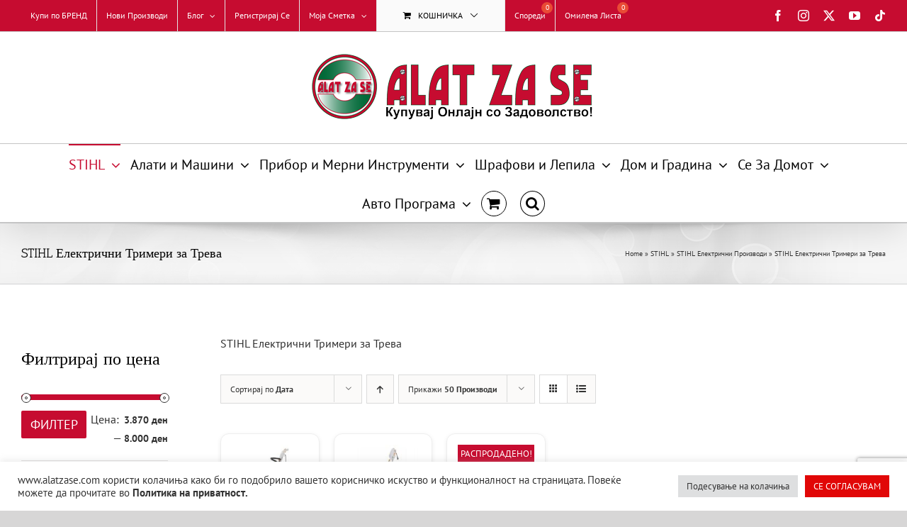

--- FILE ---
content_type: text/html; charset=UTF-8
request_url: https://alatzase.com/product-category/stihl-proizvodi/stihl-elektricni-proizvodi/stihl-elektricni-trimeri-za-treva/
body_size: 41344
content:
<!DOCTYPE html>
<html class="avada-html-layout-boxed avada-html-header-position-top avada-html-is-archive" lang="mk-MK" prefix="og: http://ogp.me/ns# fb: http://ogp.me/ns/fb#">
<head>
	<meta http-equiv="X-UA-Compatible" content="IE=edge" />
	<meta http-equiv="Content-Type" content="text/html; charset=utf-8"/>
	<meta name="viewport" content="width=device-width, initial-scale=1" />
	<meta name='robots' content='index, follow, max-image-preview:large, max-snippet:-1, max-video-preview:-1' />
	<style>img:is([sizes="auto" i], [sizes^="auto," i]) { contain-intrinsic-size: 3000px 1500px }</style>
	
	<!-- This site is optimized with the Yoast SEO plugin v26.7 - https://yoast.com/wordpress/plugins/seo/ -->
	<title>STIHL Електрични Тримери за Трева - alatzase.com</title>
	<meta name="description" content="STIHL Електрични Тримери за Трева" />
	<link rel="canonical" href="https://alatzase.com/product-category/stihl-proizvodi/stihl-elektricni-proizvodi/stihl-elektricni-trimeri-za-treva/" />
	<meta property="og:locale" content="mk_MK" />
	<meta property="og:type" content="article" />
	<meta property="og:title" content="STIHL Електрични Тримери за Трева - alatzase.com" />
	<meta property="og:description" content="STIHL Електрични Тримери за Трева" />
	<meta property="og:url" content="https://alatzase.com/product-category/stihl-proizvodi/stihl-elektricni-proizvodi/stihl-elektricni-trimeri-za-treva/" />
	<meta property="og:site_name" content="Alat Za Se (Алат За Се)" />
	<meta name="twitter:card" content="summary_large_image" />
	<script type="application/ld+json" class="yoast-schema-graph">{"@context":"https://schema.org","@graph":[{"@type":"CollectionPage","@id":"https://alatzase.com/product-category/stihl-proizvodi/stihl-elektricni-proizvodi/stihl-elektricni-trimeri-za-treva/","url":"https://alatzase.com/product-category/stihl-proizvodi/stihl-elektricni-proizvodi/stihl-elektricni-trimeri-za-treva/","name":"STIHL Електрични Тримери за Трева - alatzase.com","isPartOf":{"@id":"https://alatzase.com/#website"},"primaryImageOfPage":{"@id":"https://alatzase.com/product-category/stihl-proizvodi/stihl-elektricni-proizvodi/stihl-elektricni-trimeri-za-treva/#primaryimage"},"image":{"@id":"https://alatzase.com/product-category/stihl-proizvodi/stihl-elektricni-proizvodi/stihl-elektricni-trimeri-za-treva/#primaryimage"},"thumbnailUrl":"https://alatzase.com/wp-content/uploads/2020/04/STIHL-FSE-52-1.jpg","description":"STIHL Електрични Тримери за Трева","breadcrumb":{"@id":"https://alatzase.com/product-category/stihl-proizvodi/stihl-elektricni-proizvodi/stihl-elektricni-trimeri-za-treva/#breadcrumb"},"inLanguage":"mk-MK"},{"@type":"ImageObject","inLanguage":"mk-MK","@id":"https://alatzase.com/product-category/stihl-proizvodi/stihl-elektricni-proizvodi/stihl-elektricni-trimeri-za-treva/#primaryimage","url":"https://alatzase.com/wp-content/uploads/2020/04/STIHL-FSE-52-1.jpg","contentUrl":"https://alatzase.com/wp-content/uploads/2020/04/STIHL-FSE-52-1.jpg","width":600,"height":600,"caption":"STIHL FSE 52 Електрична коса"},{"@type":"BreadcrumbList","@id":"https://alatzase.com/product-category/stihl-proizvodi/stihl-elektricni-proizvodi/stihl-elektricni-trimeri-za-treva/#breadcrumb","itemListElement":[{"@type":"ListItem","position":1,"name":"Home","item":"https://alatzase.com/"},{"@type":"ListItem","position":2,"name":"STIHL","item":"https://alatzase.com/product-category/stihl-proizvodi/"},{"@type":"ListItem","position":3,"name":"STIHL Електрични Производи","item":"https://alatzase.com/product-category/stihl-proizvodi/stihl-elektricni-proizvodi/"},{"@type":"ListItem","position":4,"name":"STIHL Електрични Тримери за Трева"}]},{"@type":"WebSite","@id":"https://alatzase.com/#website","url":"https://alatzase.com/","name":"Alat Za Se (Алат За Се)","description":"Купувај Онлајн со Задоволство! - www.alatzase.com","alternateName":"Алат За Се","potentialAction":[{"@type":"SearchAction","target":{"@type":"EntryPoint","urlTemplate":"https://alatzase.com/?s={search_term_string}"},"query-input":{"@type":"PropertyValueSpecification","valueRequired":true,"valueName":"search_term_string"}}],"inLanguage":"mk-MK"}]}</script>
	<!-- / Yoast SEO plugin. -->


<link rel='dns-prefetch' href='//www.googletagmanager.com' />
<link rel="alternate" type="application/rss+xml" title="Alat Za Se (Алат За Се) &raquo; Фид" href="https://alatzase.com/feed/" />
<link rel="alternate" type="application/rss+xml" title="Alat Za Se (Алат За Се) &raquo; фидови за коментари" href="https://alatzase.com/comments/feed/" />
								<link rel="icon" href="https://alatzase.com/wp-content/uploads/2024/02/Alat-Za-Se-icon-2.png" type="image/png" />
		
		
		
				<link rel="alternate" type="application/rss+xml" title="Alat Za Se (Алат За Се) &raquo; STIHL Електрични Тримери за Трева Категории Фид" href="https://alatzase.com/product-category/stihl-proizvodi/stihl-elektricni-proizvodi/stihl-elektricni-trimeri-za-treva/feed/" />
				
		<meta property="og:locale" content="mk_MK"/>
		<meta property="og:type" content="article"/>
		<meta property="og:site_name" content="Alat Za Se (Алат За Се)"/>
		<meta property="og:title" content="STIHL Електрични Тримери за Трева - alatzase.com"/>
				<meta property="og:url" content="https://alatzase.com/product/stihl-fse-52/"/>
																				<meta property="og:image" content="https://alatzase.com/wp-content/uploads/2020/04/STIHL-FSE-52-1.jpg"/>
		<meta property="og:image:width" content="600"/>
		<meta property="og:image:height" content="600"/>
		<meta property="og:image:type" content="image/jpeg"/>
				<link rel='stylesheet' id='font-awesome-css' href='https://alatzase.com/wp-content/plugins/product-tabs-manager-for-woocommerce/berocket/assets/css/font-awesome.min.css?ver=6.8.3' type='text/css' media='all' />
<link rel='stylesheet' id='cookie-law-info-css' href='https://alatzase.com/wp-content/plugins/cookie-law-info/legacy/public/css/cookie-law-info-public.css?ver=3.3.9.1' type='text/css' media='all' />
<link rel='stylesheet' id='cookie-law-info-gdpr-css' href='https://alatzase.com/wp-content/plugins/cookie-law-info/legacy/public/css/cookie-law-info-gdpr.css?ver=3.3.9.1' type='text/css' media='all' />
<style id='woocommerce-inline-inline-css' type='text/css'>
.woocommerce form .form-row .required { visibility: visible; }
</style>
<link rel='stylesheet' id='wt-woocommerce-related-products-css' href='https://alatzase.com/wp-content/plugins/wt-woocommerce-related-products/public/css/custom-related-products-public.css?ver=1.7.6' type='text/css' media='all' />
<link rel='stylesheet' id='wp-components-css' href='https://alatzase.com/wp-includes/css/dist/components/style.min.css?ver=6.8.3' type='text/css' media='all' />
<link rel='stylesheet' id='godaddy-styles-css' href='https://alatzase.com/wp-content/mu-plugins/vendor/wpex/godaddy-launch/includes/Dependencies/GoDaddy/Styles/build/latest.css?ver=2.0.2' type='text/css' media='all' />
<link rel='stylesheet' id='hint-css' href='https://alatzase.com/wp-content/plugins/woo-smart-compare/assets/libs/hint/hint.min.css?ver=6.8.3' type='text/css' media='all' />
<link rel='stylesheet' id='perfect-scrollbar-css' href='https://alatzase.com/wp-content/plugins/woo-smart-compare/assets/libs/perfect-scrollbar/css/perfect-scrollbar.min.css?ver=6.8.3' type='text/css' media='all' />
<link rel='stylesheet' id='perfect-scrollbar-wpc-css' href='https://alatzase.com/wp-content/plugins/woo-smart-compare/assets/libs/perfect-scrollbar/css/custom-theme.css?ver=6.8.3' type='text/css' media='all' />
<link rel='stylesheet' id='notiny-css' href='https://alatzase.com/wp-content/plugins/woo-smart-compare/assets/libs/notiny/notiny.css?ver=6.8.3' type='text/css' media='all' />
<link rel='stylesheet' id='woosc-icons-css' href='https://alatzase.com/wp-content/plugins/woo-smart-compare/assets/css/icons.css?ver=6.5.3' type='text/css' media='all' />
<link rel='stylesheet' id='woosc-frontend-css' href='https://alatzase.com/wp-content/plugins/woo-smart-compare/assets/css/frontend.css?ver=6.5.3' type='text/css' media='all' />
<link rel='stylesheet' id='woosw-icons-css' href='https://alatzase.com/wp-content/plugins/woo-smart-wishlist/assets/css/icons.css?ver=5.0.8' type='text/css' media='all' />
<link rel='stylesheet' id='woosw-frontend-css' href='https://alatzase.com/wp-content/plugins/woo-smart-wishlist/assets/css/frontend.css?ver=5.0.8' type='text/css' media='all' />
<style id='woosw-frontend-inline-css' type='text/css'>
.woosw-popup .woosw-popup-inner .woosw-popup-content .woosw-popup-content-bot .woosw-notice { background-color: #006837; } .woosw-popup .woosw-popup-inner .woosw-popup-content .woosw-popup-content-bot .woosw-popup-content-bot-inner a:hover { color: #006837; border-color: #006837; } 
</style>
<link rel='stylesheet' id='__EPYT__style-css' href='https://alatzase.com/wp-content/plugins/youtube-embed-plus/styles/ytprefs.min.css?ver=14.2.4' type='text/css' media='all' />
<style id='__EPYT__style-inline-css' type='text/css'>

                .epyt-gallery-thumb {
                        width: 33.333%;
                }
                
</style>
<link rel='stylesheet' id='fusion-dynamic-css-css' href='https://alatzase.com/wp-content/uploads/fusion-styles/8d5485642e751ad389a87cb102920c37.min.css?ver=3.14.2' type='text/css' media='all' />
<link rel='stylesheet' id='wpc-filter-everything-css' href='https://alatzase.com/wp-content/plugins/filter-everything/assets/css/filter-everything.min.css?ver=1.9.1' type='text/css' media='all' />
<link rel='stylesheet' id='wpc-filter-everything-custom-css' href='https://alatzase.com/wp-content/uploads/cache/filter-everything/b93ce84b8f542441da820b2fa5c0c716.css?ver=6.8.3' type='text/css' media='all' />
<script type="text/template" id="tmpl-variation-template">
	<div class="woocommerce-variation-description">{{{ data.variation.variation_description }}}</div>
	<div class="woocommerce-variation-price">{{{ data.variation.price_html }}}</div>
	<div class="woocommerce-variation-availability">{{{ data.variation.availability_html }}}</div>
</script>
<script type="text/template" id="tmpl-unavailable-variation-template">
	<p role="alert">За жал овој продукт не е достапен. Ве молиме изберете друга комбинација.</p>
</script>
<script type="text/javascript" src="https://alatzase.com/wp-includes/js/jquery/jquery.min.js?ver=3.7.1" id="jquery-core-js"></script>
<script type="text/javascript" id="cookie-law-info-js-extra">
/* <![CDATA[ */
var Cli_Data = {"nn_cookie_ids":[],"cookielist":[],"non_necessary_cookies":[],"ccpaEnabled":"","ccpaRegionBased":"","ccpaBarEnabled":"","strictlyEnabled":["necessary","obligatoire"],"ccpaType":"gdpr","js_blocking":"1","custom_integration":"","triggerDomRefresh":"","secure_cookies":""};
var cli_cookiebar_settings = {"animate_speed_hide":"500","animate_speed_show":"500","background":"#FFF","border":"#b1a6a6c2","border_on":"","button_1_button_colour":"#e10707","button_1_button_hover":"#b40606","button_1_link_colour":"#fff","button_1_as_button":"1","button_1_new_win":"","button_2_button_colour":"#333","button_2_button_hover":"#292929","button_2_link_colour":"#444","button_2_as_button":"","button_2_hidebar":"","button_3_button_colour":"#dedfe0","button_3_button_hover":"#b2b2b3","button_3_link_colour":"#333333","button_3_as_button":"1","button_3_new_win":"","button_4_button_colour":"#dedfe0","button_4_button_hover":"#b2b2b3","button_4_link_colour":"#333333","button_4_as_button":"1","button_7_button_colour":"#e10707","button_7_button_hover":"#b40606","button_7_link_colour":"#fff","button_7_as_button":"1","button_7_new_win":"","font_family":"inherit","header_fix":"","notify_animate_hide":"1","notify_animate_show":"","notify_div_id":"#cookie-law-info-bar","notify_position_horizontal":"right","notify_position_vertical":"bottom","scroll_close":"","scroll_close_reload":"","accept_close_reload":"","reject_close_reload":"","showagain_tab":"","showagain_background":"#fff","showagain_border":"#000","showagain_div_id":"#cookie-law-info-again","showagain_x_position":"100px","text":"#333333","show_once_yn":"","show_once":"10000","logging_on":"","as_popup":"","popup_overlay":"1","bar_heading_text":"","cookie_bar_as":"banner","popup_showagain_position":"bottom-right","widget_position":"left"};
var log_object = {"ajax_url":"https:\/\/alatzase.com\/wp-admin\/admin-ajax.php"};
/* ]]> */
</script>
<script type="text/javascript" src="https://alatzase.com/wp-content/plugins/cookie-law-info/legacy/public/js/cookie-law-info-public.js?ver=3.3.9.1" id="cookie-law-info-js"></script>
<script type="text/javascript" src="https://alatzase.com/wp-content/plugins/woocommerce/assets/js/jquery-blockui/jquery.blockUI.min.js?ver=2.7.0-wc.10.4.3" id="wc-jquery-blockui-js" defer="defer" data-wp-strategy="defer"></script>
<script type="text/javascript" id="wc-add-to-cart-js-extra">
/* <![CDATA[ */
var wc_add_to_cart_params = {"ajax_url":"\/wp-admin\/admin-ajax.php","wc_ajax_url":"\/?wc-ajax=%%endpoint%%","i18n_view_cart":"\u041f\u043e\u0433\u043b\u0435\u0434\u043d\u0438 \u043a\u043e\u0448\u043d\u0438\u0447\u043a\u0430","cart_url":"https:\/\/alatzase.com\/cart\/","is_cart":"","cart_redirect_after_add":"no"};
/* ]]> */
</script>
<script type="text/javascript" src="https://alatzase.com/wp-content/plugins/woocommerce/assets/js/frontend/add-to-cart.min.js?ver=10.4.3" id="wc-add-to-cart-js" defer="defer" data-wp-strategy="defer"></script>
<script type="text/javascript" src="https://alatzase.com/wp-content/plugins/woocommerce/assets/js/js-cookie/js.cookie.min.js?ver=2.1.4-wc.10.4.3" id="wc-js-cookie-js" data-wp-strategy="defer"></script>
<script type="text/javascript" id="woocommerce-js-extra">
/* <![CDATA[ */
var woocommerce_params = {"ajax_url":"\/wp-admin\/admin-ajax.php","wc_ajax_url":"\/?wc-ajax=%%endpoint%%","i18n_password_show":"Show password","i18n_password_hide":"Hide password"};
/* ]]> */
</script>
<script type="text/javascript" src="https://alatzase.com/wp-content/plugins/woocommerce/assets/js/frontend/woocommerce.min.js?ver=10.4.3" id="woocommerce-js" defer="defer" data-wp-strategy="defer"></script>
<script type="text/javascript" src="https://alatzase.com/wp-content/plugins/wt-woocommerce-related-products/public/js/custom-related-products-public.js?ver=1.7.6" id="wt-woocommerce-related-products-js"></script>
<script type="text/javascript" src="https://alatzase.com/wp-includes/js/underscore.min.js?ver=1.13.7" id="underscore-js"></script>
<script type="text/javascript" id="wp-util-js-extra">
/* <![CDATA[ */
var _wpUtilSettings = {"ajax":{"url":"\/wp-admin\/admin-ajax.php"}};
/* ]]> */
</script>
<script type="text/javascript" src="https://alatzase.com/wp-includes/js/wp-util.min.js?ver=6.8.3" id="wp-util-js"></script>
<script type="text/javascript" id="wc-add-to-cart-variation-js-extra">
/* <![CDATA[ */
var wc_add_to_cart_variation_params = {"wc_ajax_url":"\/?wc-ajax=%%endpoint%%","i18n_no_matching_variations_text":"\u0417\u0430 \u0436\u0430\u043b, \u043d\u0438\u0442\u0443 \u0435\u0434\u0435\u043d \u043f\u0440\u043e\u0434\u0443\u043a\u0442 \u043d\u0435 \u043e\u0434\u0433\u043e\u0432\u0430\u0440\u0430 \u043d\u0430 \u0432\u0430\u0448\u0438\u043e\u0442 \u0438\u0437\u0431\u043e\u0440. \u0412\u0435 \u043c\u043e\u043b\u0438\u043c\u0435 \u0438\u0437\u0431\u0435\u0440\u0435\u0442\u0435 \u0434\u0440\u0443\u0433\u0430 \u043a\u043e\u043c\u0431\u0438\u043d\u0430\u0446\u0438\u0458\u0430.","i18n_make_a_selection_text":"\u0412\u0435 \u043c\u043e\u043b\u0438\u043c\u0435 \u0438\u0437\u0431\u0435\u0440\u0435\u0442\u0435 \u043d\u0435\u043a\u043e\u0438 \u043e\u043f\u0446\u0438\u0438 \u0437\u0430 \u043f\u0440\u043e\u0434\u0443\u043a\u0442\u043e\u0442 \u043f\u0440\u0435\u0434 \u0434\u0430 \u0433\u043e \u0434\u043e\u0434\u0430\u0434\u0435\u0442\u0435 \u043e\u0432\u043e\u0458 \u043f\u0440\u043e\u0434\u0443\u043a\u0442 \u0432\u043e \u0432\u0430\u0448\u0430\u0442\u0430 \u043a\u043e\u0448\u043d\u0438\u0447\u043a\u0430.","i18n_unavailable_text":"\u0417\u0430 \u0436\u0430\u043b \u043e\u0432\u043e\u0458 \u043f\u0440\u043e\u0434\u0443\u043a\u0442 \u043d\u0435 \u0435 \u0434\u043e\u0441\u0442\u0430\u043f\u0435\u043d. \u0412\u0435 \u043c\u043e\u043b\u0438\u043c\u0435 \u0438\u0437\u0431\u0435\u0440\u0435\u0442\u0435 \u0434\u0440\u0443\u0433\u0430 \u043a\u043e\u043c\u0431\u0438\u043d\u0430\u0446\u0438\u0458\u0430.","i18n_reset_alert_text":"Your selection has been reset. Please select some product options before adding this product to your cart."};
/* ]]> */
</script>
<script type="text/javascript" src="https://alatzase.com/wp-content/plugins/woocommerce/assets/js/frontend/add-to-cart-variation.min.js?ver=10.4.3" id="wc-add-to-cart-variation-js" defer="defer" data-wp-strategy="defer"></script>

<!-- Google tag (gtag.js) snippet added by Site Kit -->
<!-- Google Analytics snippet added by Site Kit -->
<script type="text/javascript" src="https://www.googletagmanager.com/gtag/js?id=GT-TWZP2V7" id="google_gtagjs-js" async></script>
<script type="text/javascript" id="google_gtagjs-js-after">
/* <![CDATA[ */
window.dataLayer = window.dataLayer || [];function gtag(){dataLayer.push(arguments);}
gtag("set","linker",{"domains":["alatzase.com"]});
gtag("js", new Date());
gtag("set", "developer_id.dZTNiMT", true);
gtag("config", "GT-TWZP2V7");
/* ]]> */
</script>
<script type="text/javascript" id="__ytprefs__-js-extra">
/* <![CDATA[ */
var _EPYT_ = {"ajaxurl":"https:\/\/alatzase.com\/wp-admin\/admin-ajax.php","security":"bf57e24754","gallery_scrolloffset":"20","eppathtoscripts":"https:\/\/alatzase.com\/wp-content\/plugins\/youtube-embed-plus\/scripts\/","eppath":"https:\/\/alatzase.com\/wp-content\/plugins\/youtube-embed-plus\/","epresponsiveselector":"[\"iframe.__youtube_prefs__\",\"iframe[src*='youtube.com']\",\"iframe[src*='youtube-nocookie.com']\",\"iframe[data-ep-src*='youtube.com']\",\"iframe[data-ep-src*='youtube-nocookie.com']\",\"iframe[data-ep-gallerysrc*='youtube.com']\"]","epdovol":"1","version":"14.2.4","evselector":"iframe.__youtube_prefs__[src], iframe[src*=\"youtube.com\/embed\/\"], iframe[src*=\"youtube-nocookie.com\/embed\/\"]","ajax_compat":"","maxres_facade":"eager","ytapi_load":"light","pause_others":"","stopMobileBuffer":"1","facade_mode":"","not_live_on_channel":""};
/* ]]> */
</script>
<script type="text/javascript" src="https://alatzase.com/wp-content/plugins/youtube-embed-plus/scripts/ytprefs.min.js?ver=14.2.4" id="__ytprefs__-js"></script>
<link rel="https://api.w.org/" href="https://alatzase.com/wp-json/" /><link rel="alternate" title="JSON" type="application/json" href="https://alatzase.com/wp-json/wp/v2/product_cat/3981" /><link rel="EditURI" type="application/rsd+xml" title="RSD" href="https://alatzase.com/xmlrpc.php?rsd" />
<meta name="generator" content="WordPress 6.8.3" />
<meta name="generator" content="WooCommerce 10.4.3" />
<meta name="generator" content="Site Kit by Google 1.170.0" /><!-- Global site tag (gtag.js) - Google Analytics -->
<script async src="https://www.googletagmanager.com/gtag/js?id=UA-114453126-1"></script>
<script>
  window.dataLayer = window.dataLayer || [];
  function gtag(){dataLayer.push(arguments);}
  gtag('js', new Date());

  gtag('config', 'UA-114453126-1');
</script>

<!-- Google tag (gtag.js) -->
<script async src="https://www.googletagmanager.com/gtag/js?id=G-2KY261N6V8"></script>
<script>
  window.dataLayer = window.dataLayer || [];
  function gtag(){dataLayer.push(arguments);}
  gtag('js', new Date());

  gtag('config', 'G-2KY261N6V8');
</script>

<meta name="facebook-domain-verification" content="b4koud9aujhwkmamm2ez8d0793ejbs" />

<!-- Meta Pixel Code -->
<script>
!function(f,b,e,v,n,t,s)
{if(f.fbq)return;n=f.fbq=function(){n.callMethod?
n.callMethod.apply(n,arguments):n.queue.push(arguments)};
if(!f._fbq)f._fbq=n;n.push=n;n.loaded=!0;n.version='2.0';
n.queue=[];t=b.createElement(e);t.async=!0;
t.src=v;s=b.getElementsByTagName(e)[0];
s.parentNode.insertBefore(t,s)}(window, document,'script',
'https://connect.facebook.net/en_US/fbevents.js');
fbq('init', '471033663287324');
fbq('track', 'PageView');
</script>
<noscript><img height="1" width="1" style="display:none"
src="https://www.facebook.com/tr?id=471033663287324&ev=PageView&noscript=1"
/></noscript>
<!-- End Meta Pixel Code --><style></style><style>
        .custom-ribbon {
            width: 150px;
            height: 150px;
            overflow: hidden;
            position: absolute;
            top: -5px;
            right: -5px;
            z-index: 20;
        }

        .custom-ribbon span {
            position: absolute;
            display: block;
            width: 200px;
            padding: 10px 0;
            background: #c60c30;
            color: #fff;
            font-size: 14px;
            font-weight: bold;
            text-align: center;
            transform: rotate(45deg);
            top: 30px;
            right: -55px;
            box-shadow: 0 3px 5px rgba(0,0,0,0.3);
        }

        .woocommerce ul.products li.product, 
        .woocommerce div.product {
            position: relative;
        }
    </style><link rel="preload" href="https://alatzase.com/wp-content/themes/Avada/includes/lib/assets/fonts/icomoon/awb-icons.woff" as="font" type="font/woff" crossorigin><link rel="preload" href="//alatzase.com/wp-content/themes/Avada/includes/lib/assets/fonts/fontawesome/webfonts/fa-regular-400.woff2" as="font" type="font/woff2" crossorigin><link rel="preload" href="//alatzase.com/wp-content/themes/Avada/includes/lib/assets/fonts/fontawesome/webfonts/fa-solid-900.woff2" as="font" type="font/woff2" crossorigin><style type="text/css" id="css-fb-visibility">@media screen and (max-width: 640px){.fusion-no-small-visibility{display:none !important;}body .sm-text-align-center{text-align:center !important;}body .sm-text-align-left{text-align:left !important;}body .sm-text-align-right{text-align:right !important;}body .sm-text-align-justify{text-align:justify !important;}body .sm-flex-align-center{justify-content:center !important;}body .sm-flex-align-flex-start{justify-content:flex-start !important;}body .sm-flex-align-flex-end{justify-content:flex-end !important;}body .sm-mx-auto{margin-left:auto !important;margin-right:auto !important;}body .sm-ml-auto{margin-left:auto !important;}body .sm-mr-auto{margin-right:auto !important;}body .fusion-absolute-position-small{position:absolute;width:100%;}.awb-sticky.awb-sticky-small{ position: sticky; top: var(--awb-sticky-offset,0); }}@media screen and (min-width: 641px) and (max-width: 1024px){.fusion-no-medium-visibility{display:none !important;}body .md-text-align-center{text-align:center !important;}body .md-text-align-left{text-align:left !important;}body .md-text-align-right{text-align:right !important;}body .md-text-align-justify{text-align:justify !important;}body .md-flex-align-center{justify-content:center !important;}body .md-flex-align-flex-start{justify-content:flex-start !important;}body .md-flex-align-flex-end{justify-content:flex-end !important;}body .md-mx-auto{margin-left:auto !important;margin-right:auto !important;}body .md-ml-auto{margin-left:auto !important;}body .md-mr-auto{margin-right:auto !important;}body .fusion-absolute-position-medium{position:absolute;width:100%;}.awb-sticky.awb-sticky-medium{ position: sticky; top: var(--awb-sticky-offset,0); }}@media screen and (min-width: 1025px){.fusion-no-large-visibility{display:none !important;}body .lg-text-align-center{text-align:center !important;}body .lg-text-align-left{text-align:left !important;}body .lg-text-align-right{text-align:right !important;}body .lg-text-align-justify{text-align:justify !important;}body .lg-flex-align-center{justify-content:center !important;}body .lg-flex-align-flex-start{justify-content:flex-start !important;}body .lg-flex-align-flex-end{justify-content:flex-end !important;}body .lg-mx-auto{margin-left:auto !important;margin-right:auto !important;}body .lg-ml-auto{margin-left:auto !important;}body .lg-mr-auto{margin-right:auto !important;}body .fusion-absolute-position-large{position:absolute;width:100%;}.awb-sticky.awb-sticky-large{ position: sticky; top: var(--awb-sticky-offset,0); }}</style>	<noscript><style>.woocommerce-product-gallery{ opacity: 1 !important; }</style></noscript>
	<style type="text/css" id="filter-everything-inline-css">.wpc-orderby-select{width:100%}.wpc-filters-open-button-container{display:none}.wpc-debug-message{padding:16px;font-size:14px;border:1px dashed #ccc;margin-bottom:20px}.wpc-debug-title{visibility:hidden}.wpc-button-inner,.wpc-chip-content{display:flex;align-items:center}.wpc-icon-html-wrapper{position:relative;margin-right:10px;top:2px}.wpc-icon-html-wrapper span{display:block;height:1px;width:18px;border-radius:3px;background:#2c2d33;margin-bottom:4px;position:relative}span.wpc-icon-line-1:after,span.wpc-icon-line-2:after,span.wpc-icon-line-3:after{content:"";display:block;width:3px;height:3px;border:1px solid #2c2d33;background-color:#fff;position:absolute;top:-2px;box-sizing:content-box}span.wpc-icon-line-3:after{border-radius:50%;left:2px}span.wpc-icon-line-1:after{border-radius:50%;left:5px}span.wpc-icon-line-2:after{border-radius:50%;left:12px}body .wpc-filters-open-button-container a.wpc-filters-open-widget,body .wpc-filters-open-button-container a.wpc-open-close-filters-button{display:inline-block;text-align:left;border:1px solid #2c2d33;border-radius:2px;line-height:1.5;padding:7px 12px;background-color:transparent;color:#2c2d33;box-sizing:border-box;text-decoration:none!important;font-weight:400;transition:none;position:relative}@media screen and (max-width:768px){.wpc_show_bottom_widget .wpc-filters-open-button-container,.wpc_show_open_close_button .wpc-filters-open-button-container{display:block}.wpc_show_bottom_widget .wpc-filters-open-button-container{margin-top:1em;margin-bottom:1em}}</style>
<script>jQuery(window).on('load', function($){
    var newness_days = 30;

    jQuery('.wpb-woo-products-slider .product').each(function(){
        var $product = jQuery(this);
        var post_date = $product.attr('data-post-date');
        if(!post_date) return;

        var post_timestamp = new Date(post_date).getTime() / 1000;
        var now = Math.floor(Date.now() / 1000);

        if((now - post_timestamp) < (60*60*24*newness_days)){
            if(!$product.find('.custom-ribbon').length){
                $product.find('img').first().wrap('<div class="ribbon-wrapper"></div>');
                $product.find('.ribbon-wrapper').append('<div class="custom-ribbon"><span>Ново</span></div>');
            }
        }
    });
});
</script>
<!-- Google Tag Manager snippet added by Site Kit -->
<script type="text/javascript">
/* <![CDATA[ */

			( function( w, d, s, l, i ) {
				w[l] = w[l] || [];
				w[l].push( {'gtm.start': new Date().getTime(), event: 'gtm.js'} );
				var f = d.getElementsByTagName( s )[0],
					j = d.createElement( s ), dl = l != 'dataLayer' ? '&l=' + l : '';
				j.async = true;
				j.src = 'https://www.googletagmanager.com/gtm.js?id=' + i + dl;
				f.parentNode.insertBefore( j, f );
			} )( window, document, 'script', 'dataLayer', 'GTM-5H8Q549Z' );
			
/* ]]> */
</script>

<!-- End Google Tag Manager snippet added by Site Kit -->
		<script type="text/javascript">
			var doc = document.documentElement;
			doc.setAttribute( 'data-useragent', navigator.userAgent );
		</script>
		
	</head>

<body class="archive tax-product_cat term-stihl-elektricni-trimeri-za-treva term-3981 wp-theme-Avada theme-Avada woocommerce woocommerce-page woocommerce-no-js metaslider-plugin has-sidebar fusion-image-hovers fusion-pagination-sizing fusion-button_type-flat fusion-button_span-no fusion-button_gradient-linear avada-image-rollover-circle-yes avada-image-rollover-no fusion-body ltr fusion-sticky-header no-tablet-sticky-header no-mobile-sticky-header no-mobile-slidingbar no-mobile-totop avada-has-rev-slider-styles fusion-disable-outline fusion-sub-menu-fade mobile-logo-pos-center layout-boxed-mode avada-has-boxed-modal-shadow-none layout-scroll-offset-full avada-has-zero-margin-offset-top fusion-top-header menu-text-align-center fusion-woo-product-design-classic fusion-woo-shop-page-columns-6 fusion-woo-related-columns-6 fusion-woo-archive-page-columns-6 fusion-woocommerce-equal-heights avada-has-woo-gallery-disabled woo-outofstock-badge-top_bar mobile-menu-design-modern fusion-show-pagination-text fusion-header-layout-v5 avada-responsive avada-footer-fx-none avada-menu-highlight-style-bar fusion-search-form-classic fusion-main-menu-search-dropdown fusion-avatar-square avada-dropdown-styles avada-blog-layout-grid avada-blog-archive-layout-grid avada-header-shadow-yes avada-menu-icon-position-left avada-has-megamenu-shadow avada-has-mainmenu-dropdown-divider fusion-has-main-nav-icon-circle avada-has-header-100-width avada-has-mobile-menu-search avada-has-main-nav-search-icon avada-has-megamenu-item-divider avada-has-breadcrumb-mobile-hidden avada-has-titlebar-bar_and_content avada-has-pagination-padding avada-flyout-menu-direction-fade avada-ec-views-v1" data-awb-post-id="11023">
			<!-- Google Tag Manager (noscript) snippet added by Site Kit -->
		<noscript>
			<iframe src="https://www.googletagmanager.com/ns.html?id=GTM-5H8Q549Z" height="0" width="0" style="display:none;visibility:hidden"></iframe>
		</noscript>
		<!-- End Google Tag Manager (noscript) snippet added by Site Kit -->
			<a class="skip-link screen-reader-text" href="#content">Skip to content</a>

	<div id="boxed-wrapper">
							
		<div id="wrapper" class="fusion-wrapper">
			<div id="home" style="position:relative;top:-1px;"></div>
							
					
			<header class="fusion-header-wrapper fusion-header-shadow">
				<div class="fusion-header-v5 fusion-logo-alignment fusion-logo-center fusion-sticky-menu- fusion-sticky-logo- fusion-mobile-logo- fusion-sticky-menu-only fusion-header-menu-align-center fusion-mobile-menu-design-modern">
					
<div class="fusion-secondary-header">
	<div class="fusion-row">
					<div class="fusion-alignleft">
				<nav class="fusion-secondary-menu" role="navigation" aria-label="Secondary Menu"><ul id="menu-top-navigation" class="menu"><li  id="menu-item-10452"  class="menu-item menu-item-type-post_type menu-item-object-page menu-item-10452"  data-item-id="10452"><a  target="_blank" rel="noopener noreferrer" href="https://alatzase.com/kupi-po-brend_/" class="fusion-bar-highlight"><span class="menu-text">Купи по БРЕНД</span></a></li><li  id="menu-item-12503"  class="menu-item menu-item-type-post_type menu-item-object-page menu-item-12503"  data-item-id="12503"><a  target="_blank" rel="noopener noreferrer" href="https://alatzase.com/novi-proizvodi/" class="fusion-bar-highlight"><span class="menu-text">Нови Производи</span></a></li><li  id="menu-item-6602"  class="menu-item menu-item-type-post_type menu-item-object-page menu-item-has-children menu-item-6602 fusion-dropdown-menu"  data-item-id="6602"><a  href="https://alatzase.com/blog/" class="fusion-bar-highlight"><span class="menu-text">Блог</span> <span class="fusion-caret"><i class="fusion-dropdown-indicator" aria-hidden="true"></i></span></a><ul class="sub-menu"><li  id="menu-item-29643"  class="menu-item menu-item-type-taxonomy menu-item-object-category menu-item-29643 fusion-dropdown-submenu" ><a  href="https://alatzase.com/category/stihl-makedonija/" class="fusion-bar-highlight"><span>STIHL Македонија</span></a></li><li  id="menu-item-6603"  class="menu-item menu-item-type-taxonomy menu-item-object-category menu-item-6603 fusion-dropdown-submenu" ><a  href="https://alatzase.com/category/kako-da-izberete-alat/" class="fusion-bar-highlight"><span>Како да изберете алат</span></a></li><li  id="menu-item-6604"  class="menu-item menu-item-type-taxonomy menu-item-object-category menu-item-6604 fusion-dropdown-submenu" ><a  href="https://alatzase.com/category/%d0%bd%d0%b0%d0%bf%d1%80%d0%b0%d0%b2%d0%b8-%d1%81%d0%b0%d0%bc/" class="fusion-bar-highlight"><span>Направи сам</span></a></li><li  id="menu-item-6605"  class="menu-item menu-item-type-taxonomy menu-item-object-category menu-item-6605 fusion-dropdown-submenu" ><a  href="https://alatzase.com/category/prakticni-soveti/" class="fusion-bar-highlight"><span>Практични совети за вашиот алат</span></a></li></ul></li><li  id="menu-item-7683"  class="menu-item menu-item-type-custom menu-item-object-custom menu-item-7683"  data-item-id="7683"><a  href="https://alatzase.com/my-account/" class="fusion-bar-highlight"><span class="menu-text">Регистрирај Се</span></a></li><li class="menu-item fusion-dropdown-menu menu-item-has-children fusion-custom-menu-item fusion-menu-login-box"><a href="https://alatzase.com/my-account/" aria-haspopup="true" class="fusion-bar-highlight"><span class="menu-text">Моја Сметка</span><span class="fusion-caret"><i class="fusion-dropdown-indicator"></i></span></a><div class="fusion-custom-menu-item-contents"><form action="https://alatzase.com/wp-login.php" name="loginform" method="post"><p><input type="text" class="input-text" name="log" id="username-top-navigation-696ca9666e745" value="" placeholder="Username" /></p><p><input type="password" class="input-text" name="pwd" id="password-top-navigation-696ca9666e745" value="" placeholder="Password" /></p><p class="fusion-remember-checkbox"><label for="fusion-menu-login-box-rememberme-top-navigation-696ca9666e745"><input name="rememberme" type="checkbox" id="fusion-menu-login-box-rememberme" value="forever"> Запомни Ме</label></p><input type="hidden" name="fusion_woo_login_box" value="true" /><p class="fusion-login-box-submit"><input type="submit" name="wp-submit" id="wp-submit-top-navigation-696ca9666e745" class="button button-small default comment-submit" value="Најави Се"><input type="hidden" name="redirect" value=""></p></form><a class="fusion-menu-login-box-register" href="https://alatzase.com/my-account/" title="Register">Register</a></div></li><li class="fusion-custom-menu-item fusion-menu-cart fusion-secondary-menu-cart"><a class="fusion-secondary-menu-icon fusion-bar-highlight" href="https://alatzase.com/cart/"><span class="menu-text" aria-label="Погледни кошничка">Кошничка</span></a></li><li class="menu-item woosc-menu-item menu-item-type-woosc"><a href="https://alatzase.com/sporedi-proizvodi/"><span class="woosc-menu-item-inner" data-count="0">Спореди</span></a></li><li class="menu-item woosw-menu-item menu-item-type-woosw"><a href="https://alatzase.com/omilena-lista/"><span class="woosw-menu-item-inner" data-count="8">Омилена Листа</span></a></li></ul></nav><nav class="fusion-mobile-nav-holder fusion-mobile-menu-text-align-left" aria-label="Secondary Mobile Menu"></nav>			</div>
							<div class="fusion-alignright">
				<div class="fusion-social-links-header"><div class="fusion-social-networks"><div class="fusion-social-networks-wrapper"><a  class="fusion-social-network-icon fusion-tooltip fusion-facebook awb-icon-facebook" style data-placement="bottom" data-title="Facebook" data-toggle="tooltip" title="Facebook" href="https://www.facebook.com/alatzase/" target="_blank" rel="noreferrer"><span class="screen-reader-text">Facebook</span></a><a  class="fusion-social-network-icon fusion-tooltip fusion-instagram awb-icon-instagram" style data-placement="bottom" data-title="Instagram" data-toggle="tooltip" title="Instagram" href="https://www.instagram.com/alatzasemk/" target="_blank" rel="noopener noreferrer"><span class="screen-reader-text">Instagram</span></a><a  class="fusion-social-network-icon fusion-tooltip fusion-twitter awb-icon-twitter" style data-placement="bottom" data-title="X" data-toggle="tooltip" title="X" href="https://twitter.com/alatzase" target="_blank" rel="noopener noreferrer"><span class="screen-reader-text">X</span></a><a  class="fusion-social-network-icon fusion-tooltip fusion-youtube awb-icon-youtube" style data-placement="bottom" data-title="YouTube" data-toggle="tooltip" title="YouTube" href="https://www.youtube.com/channel/UCPqcjyW1Nb3MMR8PXIh_rmQ" target="_blank" rel="noopener noreferrer"><span class="screen-reader-text">YouTube</span></a><a  class="fusion-social-network-icon fusion-tooltip fusion-tiktok awb-icon-tiktok" style data-placement="bottom" data-title="Tiktok" data-toggle="tooltip" title="Tiktok" href="https://www.tiktok.com/@alatzase" target="_blank" rel="noopener noreferrer"><span class="screen-reader-text">Tiktok</span></a></div></div></div>			</div>
			</div>
</div>
<div class="fusion-header-sticky-height"></div>
<div class="fusion-sticky-header-wrapper"> <!-- start fusion sticky header wrapper -->
	<div class="fusion-header">
		<div class="fusion-row">
							<div class="fusion-logo" data-margin-top="31px" data-margin-bottom="31px" data-margin-left="0px" data-margin-right="0px">
			<a class="fusion-logo-link"  href="https://alatzase.com/" >

						<!-- standard logo -->
			<img src="https://alatzase.com/wp-content/uploads/2024/02/New-Logo-plus-Alat-Za-Se-400x95-1.png" srcset="https://alatzase.com/wp-content/uploads/2024/02/New-Logo-plus-Alat-Za-Se-400x95-1.png 1x" width="400" height="95" alt="Alat Za Se (Алат За Се) Logo" data-retina_logo_url="" class="fusion-standard-logo" />

			
					</a>
		</div>
								<div class="fusion-mobile-menu-icons">
							<a href="#" class="fusion-icon awb-icon-bars" aria-label="Toggle mobile menu" aria-expanded="false"></a>
		
					<a href="#" class="fusion-icon awb-icon-search" aria-label="Toggle mobile search"></a>
		
		
					<a href="https://alatzase.com/cart/" class="fusion-icon awb-icon-shopping-cart"  aria-label="Toggle mobile cart"></a>
			</div>
			
					</div>
	</div>
	<div class="fusion-secondary-main-menu">
		<div class="fusion-row">
			<nav class="fusion-main-menu" aria-label="Main Menu"><ul id="menu-main-menu" class="fusion-menu"><li  id="menu-item-564"  class="menu-item menu-item-type-taxonomy menu-item-object-product_cat current-product_cat-ancestor current-menu-ancestor menu-item-has-children menu-item-564 fusion-dropdown-menu"  data-item-id="564"><a  href="https://alatzase.com/product-category/stihl-proizvodi/" class="fusion-bar-highlight"><span class="menu-text">STIHL</span> <span class="fusion-caret"><i class="fusion-dropdown-indicator" aria-hidden="true"></i></span></a><ul class="sub-menu"><li  id="menu-item-20603"  class="menu-item menu-item-type-taxonomy menu-item-object-product_cat menu-item-has-children menu-item-20603 fusion-dropdown-submenu" ><a  href="https://alatzase.com/product-category/stihl-proizvodi/stihl-motorni-proizvodi/" class="fusion-bar-highlight"><span>STIHL Моторни Производи</span> <span class="fusion-caret"><i class="fusion-dropdown-indicator" aria-hidden="true"></i></span></a><ul class="sub-menu"><li  id="menu-item-20614"  class="menu-item menu-item-type-taxonomy menu-item-object-product_cat menu-item-20614" ><a  href="https://alatzase.com/product-category/stihl-proizvodi/stihl-motorni-proizvodi/motorni-pili-stihl/" class="fusion-bar-highlight"><span>STIHL Моторни пили</span></a></li><li  id="menu-item-20616"  class="menu-item menu-item-type-taxonomy menu-item-object-product_cat menu-item-20616" ><a  href="https://alatzase.com/product-category/stihl-proizvodi/stihl-motorni-proizvodi/stihl-motorni-teleskopski-pili/" class="fusion-bar-highlight"><span>STIHL Моторни Телескопски Пили</span></a></li><li  id="menu-item-20619"  class="menu-item menu-item-type-taxonomy menu-item-object-product_cat menu-item-20619" ><a  href="https://alatzase.com/product-category/stihl-proizvodi/stihl-motorni-proizvodi/stihl-traktorski-kosilki-za-treva/" class="fusion-bar-highlight"><span>STIHL Тракторски Косилки за Трева</span></a></li><li  id="menu-item-20612"  class="menu-item menu-item-type-taxonomy menu-item-object-product_cat menu-item-20612" ><a  href="https://alatzase.com/product-category/stihl-proizvodi/stihl-motorni-proizvodi/stihl-motorni-kosilki-za-treva/" class="fusion-bar-highlight"><span>STIHL Моторни Косилки за Трева</span></a></li><li  id="menu-item-29590"  class="menu-item menu-item-type-taxonomy menu-item-object-product_cat menu-item-29590" ><a  href="https://alatzase.com/product-category/stihl-proizvodi/stihl-motorni-proizvodi/motorni-kosi-i-cistaci/" class="fusion-bar-highlight"><span>STIHL Моторни Тримери и Чистачи за Трева</span></a></li><li  id="menu-item-20613"  class="menu-item menu-item-type-taxonomy menu-item-object-product_cat menu-item-20613" ><a  href="https://alatzase.com/product-category/stihl-proizvodi/stihl-motorni-proizvodi/stihl-motorni-nozici-za-ziva-ograda/" class="fusion-bar-highlight"><span>STIHL Моторни Ножици за Жива Ограда</span></a></li><li  id="menu-item-20605"  class="menu-item menu-item-type-taxonomy menu-item-object-product_cat menu-item-20605" ><a  href="https://alatzase.com/product-category/stihl-proizvodi/stihl-motorni-proizvodi/stihl-motokultivatori/" class="fusion-bar-highlight"><span>STIHL Мотокултиватори</span></a></li><li  id="menu-item-29612"  class="menu-item menu-item-type-taxonomy menu-item-object-product_cat menu-item-29612" ><a  href="https://alatzase.com/product-category/stihl-proizvodi/stihl-motorni-proizvodi/stihl-tresaci-za-maslinki/" class="fusion-bar-highlight"><span>STIHL Тресачи за маслинки</span></a></li><li  id="menu-item-20618"  class="menu-item menu-item-type-taxonomy menu-item-object-product_cat menu-item-20618" ><a  href="https://alatzase.com/product-category/stihl-proizvodi/stihl-motorni-proizvodi/stihl-multimotor/" class="fusion-bar-highlight"><span>STIHL Мултимотор</span></a></li><li  id="menu-item-20610"  class="menu-item menu-item-type-taxonomy menu-item-object-product_cat menu-item-20610" ><a  href="https://alatzase.com/product-category/stihl-proizvodi/stihl-motorni-proizvodi/stihl-motorni-dupcalki/" class="fusion-bar-highlight"><span>STIHL Моторни Дупчалки</span></a></li><li  id="menu-item-20609"  class="menu-item menu-item-type-taxonomy menu-item-object-product_cat menu-item-20609" ><a  href="https://alatzase.com/product-category/stihl-proizvodi/stihl-motorni-proizvodi/stihl-motorni-duvalki-smukalki/" class="fusion-bar-highlight"><span>STIHL Моторни дувалки смукалки</span></a></li><li  id="menu-item-20606"  class="menu-item menu-item-type-taxonomy menu-item-object-product_cat menu-item-20606" ><a  href="https://alatzase.com/product-category/stihl-proizvodi/stihl-motorni-proizvodi/stihl-motorni-grbni-duvalki/" class="fusion-bar-highlight"><span>STIHL Моторни грбни дувалки</span></a></li><li  id="menu-item-20607"  class="menu-item menu-item-type-taxonomy menu-item-object-product_cat menu-item-20607" ><a  href="https://alatzase.com/product-category/stihl-proizvodi/stihl-motorni-proizvodi/stihl-motorni-grbni-prskalki/" class="fusion-bar-highlight"><span>STIHL Моторни грбни прскалки</span></a></li><li  id="menu-item-20615"  class="menu-item menu-item-type-taxonomy menu-item-object-product_cat menu-item-20615" ><a  href="https://alatzase.com/product-category/stihl-proizvodi/stihl-motorni-proizvodi/stihl-motorni-sekaci-za-beton-i-asfalt/" class="fusion-bar-highlight"><span>STIHL Моторни Секачи за Бетон и Асфалт</span></a></li></ul></li><li  id="menu-item-20585"  class="menu-item menu-item-type-taxonomy menu-item-object-product_cat menu-item-has-children menu-item-20585 fusion-dropdown-submenu" ><a  href="https://alatzase.com/product-category/stihl-proizvodi/stihl-akumulatorski-proizvodi/" class="fusion-bar-highlight"><span>STIHL Акумулаторски Производи</span> <span class="fusion-caret"><i class="fusion-dropdown-indicator" aria-hidden="true"></i></span></a><ul class="sub-menu"><li  id="menu-item-20590"  class="menu-item menu-item-type-taxonomy menu-item-object-product_cat menu-item-20590" ><a  href="https://alatzase.com/product-category/stihl-proizvodi/stihl-akumulatorski-proizvodi/stihl-akumulatorski-pili/" class="fusion-bar-highlight"><span>STIHL Акумулаторски Пили</span></a></li><li  id="menu-item-31235"  class="menu-item menu-item-type-taxonomy menu-item-object-product_cat menu-item-31235" ><a  href="https://alatzase.com/product-category/stihl-proizvodi/stihl-akumulatorski-proizvodi/stihl-akumulatorski-teleskopski-pili-za-drva/" class="fusion-bar-highlight"><span>STIHL Акумулаторски Телескопски Пили за Дрва</span></a></li><li  id="menu-item-28168"  class="menu-item menu-item-type-taxonomy menu-item-object-product_cat menu-item-28168" ><a  href="https://alatzase.com/product-category/stihl-proizvodi/stihl-akumulatorski-proizvodi/stihl-akumulatorski-kosilki-za-treva/" class="fusion-bar-highlight"><span>STIHL Акумулаторски Косилки за Трева</span></a></li><li  id="menu-item-28170"  class="menu-item menu-item-type-taxonomy menu-item-object-product_cat menu-item-28170" ><a  href="https://alatzase.com/product-category/stihl-proizvodi/stihl-akumulatorski-proizvodi/stihl-akumulatorski-trimeri-za-treva/" class="fusion-bar-highlight"><span>STIHL Акумулаторски Тримери за Трева</span></a></li><li  id="menu-item-20588"  class="menu-item menu-item-type-taxonomy menu-item-object-product_cat menu-item-20588" ><a  href="https://alatzase.com/product-category/stihl-proizvodi/stihl-akumulatorski-proizvodi/stihl-akumulatorski-nozici-za-ziva-ograda/" class="fusion-bar-highlight"><span>STIHL Акумулаторски Ножици за Жива Ограда</span></a></li><li  id="menu-item-28171"  class="menu-item menu-item-type-taxonomy menu-item-object-product_cat menu-item-28171" ><a  href="https://alatzase.com/product-category/stihl-proizvodi/stihl-akumulatorski-proizvodi/stihl-akumulatorski-nozici-za-kroenje/" class="fusion-bar-highlight"><span>STIHL Акумулаторски Ножици за Кроење</span></a></li><li  id="menu-item-20586"  class="menu-item menu-item-type-taxonomy menu-item-object-product_cat menu-item-20586" ><a  href="https://alatzase.com/product-category/stihl-proizvodi/stihl-akumulatorski-proizvodi/stihl-akumulatorski-duvalki/" class="fusion-bar-highlight"><span>STIHL Акумулаторски Дувалки</span></a></li><li  id="menu-item-28442"  class="menu-item menu-item-type-taxonomy menu-item-object-product_cat menu-item-28442" ><a  href="https://alatzase.com/product-category/stihl-proizvodi/stihl-akumulatorski-proizvodi/stihl-akumulatorski-pravosmukalki/" class="fusion-bar-highlight"><span>STIHL Акумулаторски Правосмукалки</span></a></li><li  id="menu-item-28441"  class="menu-item menu-item-type-taxonomy menu-item-object-product_cat menu-item-28441" ><a  href="https://alatzase.com/product-category/stihl-proizvodi/stihl-akumulatorski-proizvodi/stihl-akumulatorski-peraci-pod-visok-pritisok/" class="fusion-bar-highlight"><span>STIHL Акумулаторски Перачи</span></a></li><li  id="menu-item-28443"  class="menu-item menu-item-type-taxonomy menu-item-object-product_cat menu-item-28443" ><a  href="https://alatzase.com/product-category/stihl-proizvodi/stihl-akumulatorski-proizvodi/stihl-baterii-i-polnaci-za-akum-alat/" class="fusion-bar-highlight"><span>STIHL Батерии и полначи</span></a></li></ul></li><li  id="menu-item-20594"  class="menu-item menu-item-type-taxonomy menu-item-object-product_cat current-product_cat-ancestor current-menu-ancestor current-menu-parent current-product_cat-parent menu-item-has-children menu-item-20594 fusion-dropdown-submenu" ><a  href="https://alatzase.com/product-category/stihl-proizvodi/stihl-elektricni-proizvodi/" class="fusion-bar-highlight"><span>STIHL Електрични Производи</span> <span class="fusion-caret"><i class="fusion-dropdown-indicator" aria-hidden="true"></i></span></a><ul class="sub-menu"><li  id="menu-item-20600"  class="menu-item menu-item-type-taxonomy menu-item-object-product_cat current-menu-item menu-item-20600" ><a  href="https://alatzase.com/product-category/stihl-proizvodi/stihl-elektricni-proizvodi/stihl-elektricni-trimeri-za-treva/" class="fusion-bar-highlight"><span>STIHL Електрични Тримери за Трева</span></a></li><li  id="menu-item-20599"  class="menu-item menu-item-type-taxonomy menu-item-object-product_cat menu-item-20599" ><a  href="https://alatzase.com/product-category/stihl-proizvodi/stihl-elektricni-proizvodi/stihl-elektricni-pili/" class="fusion-bar-highlight"><span>STIHL Електрични Пили</span></a></li><li  id="menu-item-20597"  class="menu-item menu-item-type-taxonomy menu-item-object-product_cat menu-item-20597" ><a  href="https://alatzase.com/product-category/stihl-proizvodi/stihl-elektricni-proizvodi/stihl-elektricni-kosilki-za-treva/" class="fusion-bar-highlight"><span>STIHL Електрични Косилки за Трева</span></a></li><li  id="menu-item-20598"  class="menu-item menu-item-type-taxonomy menu-item-object-product_cat menu-item-20598" ><a  href="https://alatzase.com/product-category/stihl-proizvodi/stihl-elektricni-proizvodi/stihl-elektricni-nozici-za-ziva-ograda/" class="fusion-bar-highlight"><span>STIHL Електрични Ножици за Жива Ограда</span></a></li><li  id="menu-item-20596"  class="menu-item menu-item-type-taxonomy menu-item-object-product_cat menu-item-20596" ><a  href="https://alatzase.com/product-category/stihl-proizvodi/stihl-elektricni-proizvodi/stihl-elektricni-duvalki-drobilki-za-lisja/" class="fusion-bar-highlight"><span>STIHL Електрични Дувалки Дробилки за Дрва</span></a></li></ul></li><li  id="menu-item-20627"  class="menu-item menu-item-type-taxonomy menu-item-object-product_cat menu-item-20627 fusion-dropdown-submenu" ><a  href="https://alatzase.com/product-category/stihl-proizvodi/stihl-peraci-pod-visok-pritisok/" class="fusion-bar-highlight"><span>STIHL Перачи Под Висок Притисок</span></a></li><li  id="menu-item-20628"  class="menu-item menu-item-type-taxonomy menu-item-object-product_cat menu-item-20628 fusion-dropdown-submenu" ><a  href="https://alatzase.com/product-category/stihl-proizvodi/stihl-pravosmukalki-za-suvo-i-mokro/" class="fusion-bar-highlight"><span>STIHL Правосмукалки за Суво и Мокро</span></a></li><li  id="menu-item-29491"  class="menu-item menu-item-type-taxonomy menu-item-object-product_cat menu-item-29491 fusion-dropdown-submenu" ><a  href="https://alatzase.com/product-category/stihl-proizvodi/stihl-pumpi-za-voda/" class="fusion-bar-highlight"><span>STIHL Пумпи за вода</span></a></li><li  id="menu-item-31425"  class="menu-item menu-item-type-taxonomy menu-item-object-product_cat menu-item-31425 fusion-dropdown-submenu" ><a  href="https://alatzase.com/product-category/stihl-proizvodi/stihl-kompresori/" class="fusion-bar-highlight"><span>STIHL Компресори</span></a></li><li  id="menu-item-20626"  class="menu-item menu-item-type-taxonomy menu-item-object-product_cat menu-item-20626 fusion-dropdown-submenu" ><a  href="https://alatzase.com/product-category/stihl-proizvodi/stihl-mecevi-lanci-masla-delovi-i-pribor/" class="fusion-bar-highlight"><span>STIHL Мечеви Ланци Масла Делови и Прибор</span></a></li><li  id="menu-item-20624"  class="menu-item menu-item-type-taxonomy menu-item-object-product_cat menu-item-20624 fusion-dropdown-submenu" ><a  href="https://alatzase.com/product-category/stihl-proizvodi/stihl-glavi-nozevi-i-pribor/" class="fusion-bar-highlight"><span>STIHL Глави Ножеви и Прибор</span></a></li><li  id="menu-item-31426"  class="menu-item menu-item-type-taxonomy menu-item-object-product_cat menu-item-31426 fusion-dropdown-submenu" ><a  href="https://alatzase.com/product-category/stihl-proizvodi/stihl-sekiri-racen-alat-i-oprema/" class="fusion-bar-highlight"><span>STIHL Секири Рачен Алат и Опрема</span></a></li><li  id="menu-item-20625"  class="menu-item menu-item-type-taxonomy menu-item-object-product_cat menu-item-20625 fusion-dropdown-submenu" ><a  href="https://alatzase.com/product-category/stihl-proizvodi/stihl-zastitna-oprema/" class="fusion-bar-highlight"><span>STIHL Заштитна Опрема</span></a></li><li  id="menu-item-30543"  class="menu-item menu-item-type-post_type menu-item-object-page menu-item-30543 fusion-dropdown-submenu" ><a  href="https://alatzase.com/stihl-promo-akcija/" class="fusion-bar-highlight"><span>STIHL Акции (Промоции)</span></a></li></ul></li><li  id="menu-item-6049"  class="menu-item menu-item-type-post_type menu-item-object-page menu-item-has-children menu-item-6049 fusion-dropdown-menu"  data-item-id="6049"><a  href="https://alatzase.com/alati-i-masini/" class="fusion-bar-highlight"><span class="menu-text">Алати и Машини</span> <span class="fusion-caret"><i class="fusion-dropdown-indicator" aria-hidden="true"></i></span></a><ul class="sub-menu"><li  id="menu-item-8460"  class="menu-item menu-item-type-taxonomy menu-item-object-product_cat menu-item-has-children menu-item-8460 fusion-dropdown-submenu" ><a  href="https://alatzase.com/product-category/akumulatorski-alat/" class="fusion-bar-highlight"><span>Акумулаторски алат</span> <span class="fusion-caret"><i class="fusion-dropdown-indicator" aria-hidden="true"></i></span></a><ul class="sub-menu"><li  id="menu-item-5538"  class="menu-item menu-item-type-taxonomy menu-item-object-product_cat menu-item-5538" ><a  href="https://alatzase.com/product-category/akumulatorski-alat/akumulatorski-alat-bez-baterii/" class="fusion-bar-highlight"><span>Акумулаторски алат без батерии</span></a></li><li  id="menu-item-5617"  class="menu-item menu-item-type-taxonomy menu-item-object-product_cat menu-item-5617" ><a  href="https://alatzase.com/product-category/akumulatorski-alat/akumulatorski-dupcalki-odvrtuvaci/" class="fusion-bar-highlight"><span>Акумулаторски дупчалки/одвртувачи</span></a></li><li  id="menu-item-5620"  class="menu-item menu-item-type-taxonomy menu-item-object-product_cat menu-item-5620" ><a  href="https://alatzase.com/product-category/akumulatorski-alat/akumulatorski-udarni-odvrtuvaci/" class="fusion-bar-highlight"><span>Акумулаторски ударни одвртувачи</span></a></li><li  id="menu-item-28495"  class="menu-item menu-item-type-taxonomy menu-item-object-product_cat menu-item-28495" ><a  href="https://alatzase.com/product-category/akumulatorski-alat/akumulatorski-klucevi-so-krckalo/" class="fusion-bar-highlight"><span>Акумулаторски Клучеви со Крцкало</span></a></li><li  id="menu-item-5616"  class="menu-item menu-item-type-taxonomy menu-item-object-product_cat menu-item-5616" ><a  href="https://alatzase.com/product-category/akumulatorski-alat/akumulatorski-sds-plus-dupcalki/" class="fusion-bar-highlight"><span>Акумулаторски SDS-Plus дупчалки</span></a></li><li  id="menu-item-5952"  class="menu-item menu-item-type-taxonomy menu-item-object-product_cat menu-item-5952" ><a  href="https://alatzase.com/product-category/akumulatorski-alat/akumulatorski-strafilici-za-gips-karton/" class="fusion-bar-highlight"><span>Аку. штрафилици за гипс картон</span></a></li><li  id="menu-item-5613"  class="menu-item menu-item-type-taxonomy menu-item-object-product_cat menu-item-5613" ><a  href="https://alatzase.com/product-category/akumulatorski-alat/akumulatorski-brusilki/" class="fusion-bar-highlight"><span>Акумулаторски брусилки</span></a></li><li  id="menu-item-5614"  class="menu-item menu-item-type-taxonomy menu-item-object-product_cat menu-item-5614" ><a  href="https://alatzase.com/product-category/akumulatorski-alat/akumulatorski-polirki/" class="fusion-bar-highlight"><span>Акмулаторски полирки</span></a></li><li  id="menu-item-5951"  class="menu-item menu-item-type-taxonomy menu-item-object-product_cat menu-item-5951" ><a  href="https://alatzase.com/product-category/akumulatorski-alat/akumulatorski-ubodni-pili/" class="fusion-bar-highlight"><span>Акумулаторски убодни пили</span></a></li><li  id="menu-item-5621"  class="menu-item menu-item-type-taxonomy menu-item-object-product_cat menu-item-5621" ><a  href="https://alatzase.com/product-category/akumulatorski-alat/akumulatorski-cirkulari/" class="fusion-bar-highlight"><span>Акумулаторски циркулари</span></a></li><li  id="menu-item-5618"  class="menu-item menu-item-type-taxonomy menu-item-object-product_cat menu-item-5618" ><a  href="https://alatzase.com/product-category/akumulatorski-alat/akumulatorski-sabjesti-pili/" class="fusion-bar-highlight"><span>Акумулаторски реципрочни пили</span></a></li><li  id="menu-item-5949"  class="menu-item menu-item-type-taxonomy menu-item-object-product_cat menu-item-5949" ><a  href="https://alatzase.com/product-category/akumulatorski-alat/akumulatorski-frezi-i-glodala/" class="fusion-bar-highlight"><span>Акумулаторски фрези и глодала</span></a></li><li  id="menu-item-27706"  class="menu-item menu-item-type-taxonomy menu-item-object-product_cat menu-item-27706" ><a  href="https://alatzase.com/product-category/akumulatorski-alat/akumulatorski-sekaci/" class="fusion-bar-highlight"><span>Акумулаторски секачи</span></a></li><li  id="menu-item-27705"  class="menu-item menu-item-type-taxonomy menu-item-object-product_cat menu-item-27705" ><a  href="https://alatzase.com/product-category/akumulatorski-alat/akumulatorski-multi-alatki/" class="fusion-bar-highlight"><span>Акумулаторски Мулти Алатки</span></a></li><li  id="menu-item-27232"  class="menu-item menu-item-type-taxonomy menu-item-object-product_cat menu-item-27232" ><a  href="https://alatzase.com/product-category/akumulatorski-alat/akumulatorski-rotacioni-i-vibracioni-slajferki/" class="fusion-bar-highlight"><span>Аку. Ротациони и Вибрациони Шлајферки</span></a></li><li  id="menu-item-5619"  class="menu-item menu-item-type-taxonomy menu-item-object-product_cat menu-item-5619" ><a  href="https://alatzase.com/product-category/akumulatorski-alat/akumulatorski-sekac-na-pvc-cevki/" class="fusion-bar-highlight"><span>Акумулаторски секачи на ПВЦ цевки</span></a></li><li  id="menu-item-5615"  class="menu-item menu-item-type-taxonomy menu-item-object-product_cat menu-item-5615" ><a  href="https://alatzase.com/product-category/akumulatorski-alat/akumulatorski-potisnuvaci/" class="fusion-bar-highlight"><span>Акмулаторски пиштоли за заптивање</span></a></li><li  id="menu-item-27781"  class="menu-item menu-item-type-taxonomy menu-item-object-product_cat menu-item-27781" ><a  href="https://alatzase.com/product-category/akumulatorski-alat/akumulatorski-heftali-i-zabivaci-na-sajki/" class="fusion-bar-highlight"><span>Аку. хефталици и забивач на шајки</span></a></li><li  id="menu-item-27595"  class="menu-item menu-item-type-taxonomy menu-item-object-product_cat menu-item-27595" ><a  href="https://alatzase.com/product-category/akumulatorski-alat/akumulatorski-rabotni-led-svetilki-i-reflektori/" class="fusion-bar-highlight"><span>Аку. Работни LED Светилки и Рефлектори</span></a></li><li  id="menu-item-27707"  class="menu-item menu-item-type-taxonomy menu-item-object-product_cat menu-item-27707" ><a  href="https://alatzase.com/product-category/akumulatorski-alat/akumulatorski-fenovi-i-duvalki/" class="fusion-bar-highlight"><span>Акумулаторски фенови и дувалки</span></a></li><li  id="menu-item-18786"  class="menu-item menu-item-type-taxonomy menu-item-object-product_cat menu-item-18786" ><a  href="https://alatzase.com/product-category/akumulatorski-alat/akumulatorski-radia/" class="fusion-bar-highlight"><span>Акумулаторски радиа</span></a></li><li  id="menu-item-27708"  class="menu-item menu-item-type-taxonomy menu-item-object-product_cat menu-item-27708" ><a  href="https://alatzase.com/product-category/akumulatorski-alat/akumulatorski-kompresori/" class="fusion-bar-highlight"><span>Акумулаторски компресори</span></a></li><li  id="menu-item-27778"  class="menu-item menu-item-type-taxonomy menu-item-object-product_cat menu-item-27778" ><a  href="https://alatzase.com/product-category/akumulatorski-alat/akumulatorski-vibratori-za-beton/" class="fusion-bar-highlight"><span>Акумулаторски вибратори за бетон</span></a></li><li  id="menu-item-27779"  class="menu-item menu-item-type-taxonomy menu-item-object-product_cat menu-item-27779" ><a  href="https://alatzase.com/product-category/akumulatorski-alat/akumulatorski-mesalki-za-boja/" class="fusion-bar-highlight"><span>Акумулаторски мешалки за боја</span></a></li><li  id="menu-item-27777"  class="menu-item menu-item-type-taxonomy menu-item-object-product_cat menu-item-27777" ><a  href="https://alatzase.com/product-category/akumulatorski-alat/akumulatorski-vakum-pumpi-za-cistenje-klimi/" class="fusion-bar-highlight"><span>Аку. вакум пумпи за чистење клими</span></a></li><li  id="menu-item-18788"  class="menu-item menu-item-type-taxonomy menu-item-object-product_cat menu-item-18788" ><a  href="https://alatzase.com/product-category/akumulatorski-alat/akumulatorski-ventilatori/" class="fusion-bar-highlight"><span>Акумулаторски вентилатори</span></a></li><li  id="menu-item-7645"  class="menu-item menu-item-type-taxonomy menu-item-object-product_cat menu-item-7645" ><a  href="https://alatzase.com/product-category/akumulatorski-alat/baterii-polnaci-za-akumulatorski-alat/" class="fusion-bar-highlight"><span>Батерии и полначи за акумулаторски алат</span></a></li></ul></li><li  id="menu-item-5555"  class="menu-item menu-item-type-taxonomy menu-item-object-product_cat menu-item-5555 fusion-dropdown-submenu" ><a  href="https://alatzase.com/product-category/akumulatorski-alat/akumulatorski-kompleti/" class="fusion-bar-highlight"><span>Акумулаторски комплети</span></a></li><li  id="menu-item-710"  class="menu-item menu-item-type-taxonomy menu-item-object-product_cat menu-item-has-children menu-item-710 fusion-dropdown-submenu" ><a  href="https://alatzase.com/product-category/racen-elektricen-alat/" class="fusion-bar-highlight"><span>Рачен електричен алат</span> <span class="fusion-caret"><i class="fusion-dropdown-indicator" aria-hidden="true"></i></span></a><ul class="sub-menu"><li  id="menu-item-713"  class="menu-item menu-item-type-taxonomy menu-item-object-product_cat menu-item-713" ><a  href="https://alatzase.com/product-category/racen-elektricen-alat/dupcalki-udarni-dupcalki/" class="fusion-bar-highlight"><span>Дупчалки / Ударни дупчалки</span></a></li><li  id="menu-item-2731"  class="menu-item menu-item-type-taxonomy menu-item-object-product_cat menu-item-2731" ><a  href="https://alatzase.com/product-category/racen-elektricen-alat/stabilni-dupcalki/" class="fusion-bar-highlight"><span>Стабилни дупчалки</span></a></li><li  id="menu-item-9376"  class="menu-item menu-item-type-taxonomy menu-item-object-product_cat menu-item-9376" ><a  href="https://alatzase.com/product-category/racen-elektricen-alat/magnetni-dupcalki/" class="fusion-bar-highlight"><span>Магнетни дупчалки</span></a></li><li  id="menu-item-715"  class="menu-item menu-item-type-taxonomy menu-item-object-product_cat menu-item-715" ><a  href="https://alatzase.com/product-category/racen-elektricen-alat/sds-plus-torni/" class="fusion-bar-highlight"><span>SDS PLUS Торни</span></a></li><li  id="menu-item-2087"  class="menu-item menu-item-type-taxonomy menu-item-object-product_cat menu-item-2087" ><a  href="https://alatzase.com/product-category/racen-elektricen-alat/sds-max-torni-i-krsaci/" class="fusion-bar-highlight"><span>SDS MAX Торни и Кршачи</span></a></li><li  id="menu-item-4682"  class="menu-item menu-item-type-taxonomy menu-item-object-product_cat menu-item-4682" ><a  href="https://alatzase.com/product-category/racen-elektricen-alat/elektricni-udarni-odvrtuvaci/" class="fusion-bar-highlight"><span>Електрични ударни одвртувачи</span></a></li><li  id="menu-item-711"  class="menu-item menu-item-type-taxonomy menu-item-object-product_cat menu-item-711" ><a  href="https://alatzase.com/product-category/racen-elektricen-alat/agolni-brusilki/" class="fusion-bar-highlight"><span>Аголни брусилки</span></a></li><li  id="menu-item-5543"  class="menu-item menu-item-type-taxonomy menu-item-object-product_cat menu-item-5543" ><a  href="https://alatzase.com/product-category/racen-elektricen-alat/polirki/" class="fusion-bar-highlight"><span>Полирки</span></a></li><li  id="menu-item-2720"  class="menu-item menu-item-type-taxonomy menu-item-object-product_cat menu-item-2720" ><a  href="https://alatzase.com/product-category/racen-elektricen-alat/stabilni-brusalki/" class="fusion-bar-highlight"><span>Стабилни брусалки</span></a></li><li  id="menu-item-4750"  class="menu-item menu-item-type-taxonomy menu-item-object-product_cat menu-item-4750" ><a  href="https://alatzase.com/product-category/racen-elektricen-alat/stabilni-cirkulari/" class="fusion-bar-highlight"><span>Стабилни циркулари</span></a></li><li  id="menu-item-5553"  class="menu-item menu-item-type-taxonomy menu-item-object-product_cat menu-item-5553" ><a  href="https://alatzase.com/product-category/racen-elektricen-alat/cirkularni-pili/" class="fusion-bar-highlight"><span>Циркуларни пили</span></a></li><li  id="menu-item-717"  class="menu-item menu-item-type-taxonomy menu-item-object-product_cat menu-item-717" ><a  href="https://alatzase.com/product-category/racen-elektricen-alat/ubodni-pili/" class="fusion-bar-highlight"><span>Убодни пили</span></a></li><li  id="menu-item-2541"  class="menu-item menu-item-type-taxonomy menu-item-object-product_cat menu-item-2541" ><a  href="https://alatzase.com/product-category/racen-elektricen-alat/cirkularni-ger-pili-za-drvo/" class="fusion-bar-highlight"><span>Циркуларни гер пили за дрво</span></a></li><li  id="menu-item-5544"  class="menu-item menu-item-type-taxonomy menu-item-object-product_cat menu-item-5544" ><a  href="https://alatzase.com/product-category/racen-elektricen-alat/cirkularni-ger-pili-za-metal/" class="fusion-bar-highlight"><span>Циркуларни гер пили за метал</span></a></li><li  id="menu-item-716"  class="menu-item menu-item-type-taxonomy menu-item-object-product_cat menu-item-716" ><a  href="https://alatzase.com/product-category/racen-elektricen-alat/vibracioni-i-rotacioni-slajferki/" class="fusion-bar-highlight"><span>Вибрациони и ротациони шлајферки</span></a></li><li  id="menu-item-23445"  class="menu-item menu-item-type-taxonomy menu-item-object-product_cat menu-item-23445" ><a  href="https://alatzase.com/product-category/racen-elektricen-alat/zirafi-za-glet-masa-kruzna-strugalka/" class="fusion-bar-highlight"><span>Жирафи за глет маса кружна стругалка</span></a></li><li  id="menu-item-5554"  class="menu-item menu-item-type-taxonomy menu-item-object-product_cat menu-item-5554" ><a  href="https://alatzase.com/product-category/racen-elektricen-alat/frezi-i-glodala/" class="fusion-bar-highlight"><span>Фрези и глодала</span></a></li><li  id="menu-item-4747"  class="menu-item menu-item-type-taxonomy menu-item-object-product_cat menu-item-4747" ><a  href="https://alatzase.com/product-category/racen-elektricen-alat/biskvitarki/" class="fusion-bar-highlight"><span>Бисквитарки</span></a></li><li  id="menu-item-4745"  class="menu-item menu-item-type-taxonomy menu-item-object-product_cat menu-item-4745" ><a  href="https://alatzase.com/product-category/racen-elektricen-alat/elektricni-digalki/" class="fusion-bar-highlight"><span>Електрични дигалки</span></a></li><li  id="menu-item-2352"  class="menu-item menu-item-type-taxonomy menu-item-object-product_cat menu-item-2352" ><a  href="https://alatzase.com/product-category/racen-elektricen-alat/mesalki-za-lepilo-i-boja/" class="fusion-bar-highlight"><span>Мешалки за лепило и боја</span></a></li><li  id="menu-item-2353"  class="menu-item menu-item-type-taxonomy menu-item-object-product_cat menu-item-2353" ><a  href="https://alatzase.com/product-category/racen-elektricen-alat/fenovi-za-otstranuvanje-na-boja/" class="fusion-bar-highlight"><span>Фенови за отстранување на боја</span></a></li><li  id="menu-item-5539"  class="menu-item menu-item-type-taxonomy menu-item-object-product_cat menu-item-5539" ><a  href="https://alatzase.com/product-category/racen-elektricen-alat/elektricni-pistoli-za-farbanje/" class="fusion-bar-highlight"><span>Електрични пиштоли за фарбање</span></a></li><li  id="menu-item-2769"  class="menu-item menu-item-type-taxonomy menu-item-object-product_cat menu-item-2769" ><a  href="https://alatzase.com/product-category/racen-elektricen-alat/heftalki/" class="fusion-bar-highlight"><span>Електрични Хефталки и спојници</span></a></li><li  id="menu-item-5541"  class="menu-item menu-item-type-taxonomy menu-item-object-product_cat menu-item-5541" ><a  href="https://alatzase.com/product-category/racen-elektricen-alat/multi-alatki/" class="fusion-bar-highlight"><span>Мулти алатки</span></a></li></ul></li><li  id="menu-item-17123"  class="menu-item menu-item-type-taxonomy menu-item-object-product_cat menu-item-17123 fusion-dropdown-submenu" ><a  href="https://alatzase.com/product-category/racen-elektricen-alat/ostrilki-za-burgii-i-lanci/" class="fusion-bar-highlight"><span>Машини за острење ланци и бургии</span></a></li><li  id="menu-item-890"  class="menu-item menu-item-type-taxonomy menu-item-object-product_cat menu-item-has-children menu-item-890 fusion-dropdown-submenu" ><a  href="https://alatzase.com/product-category/racen-alat/" class="fusion-bar-highlight"><span>Рачен алат</span> <span class="fusion-caret"><i class="fusion-dropdown-indicator" aria-hidden="true"></i></span></a><ul class="sub-menu"><li  id="menu-item-1493"  class="menu-item menu-item-type-taxonomy menu-item-object-product_cat menu-item-has-children menu-item-1493" ><a  href="https://alatzase.com/product-category/racen-alat/klesti/" class="fusion-bar-highlight"><span>Клешти</span> <span class="fusion-caret"><i class="fusion-dropdown-indicator" aria-hidden="true"></i></span></a><ul class="sub-menu"><li  id="menu-item-1402"  class="menu-item menu-item-type-taxonomy menu-item-object-product_cat menu-item-1402" ><a  href="https://alatzase.com/product-category/racen-alat/klesti/kombinirani-klesti/" class="fusion-bar-highlight"><span>Комбинирани клешти</span></a></li><li  id="menu-item-1401"  class="menu-item menu-item-type-taxonomy menu-item-object-product_cat menu-item-1401" ><a  href="https://alatzase.com/product-category/racen-alat/klesti/klesti-za-secenje/" class="fusion-bar-highlight"><span>Клешти за сечење</span></a></li><li  id="menu-item-1400"  class="menu-item menu-item-type-taxonomy menu-item-object-product_cat menu-item-1400" ><a  href="https://alatzase.com/product-category/racen-alat/klesti/klesti-za-ogoluvanje-zici/" class="fusion-bar-highlight"><span>Клешти за оголување жици</span></a></li><li  id="menu-item-1398"  class="menu-item menu-item-type-taxonomy menu-item-object-product_cat menu-item-1398" ><a  href="https://alatzase.com/product-category/racen-alat/klesti/zeger-klesti/" class="fusion-bar-highlight"><span>Зегер клешти</span></a></li><li  id="menu-item-1397"  class="menu-item menu-item-type-taxonomy menu-item-object-product_cat menu-item-1397" ><a  href="https://alatzase.com/product-category/racen-alat/klesti/armiracki-klesti/" class="fusion-bar-highlight"><span>Армирачки клешти</span></a></li><li  id="menu-item-18999"  class="menu-item menu-item-type-taxonomy menu-item-object-product_cat menu-item-18999" ><a  href="https://alatzase.com/product-category/racen-alat/klesti/klesti-za-pop-nitni/" class="fusion-bar-highlight"><span>Клешти за поп нитни и поп навртки</span></a></li></ul></li><li  id="menu-item-26995"  class="menu-item menu-item-type-taxonomy menu-item-object-product_cat menu-item-26995" ><a  href="https://alatzase.com/product-category/racen-alat/elektricarski-alat/" class="fusion-bar-highlight"><span>Алат за електричари</span></a></li><li  id="menu-item-17315"  class="menu-item menu-item-type-taxonomy menu-item-object-product_cat menu-item-17315" ><a  href="https://alatzase.com/product-category/racen-alat/nozici-za-lim/" class="fusion-bar-highlight"><span>Ножици за лим</span></a></li><li  id="menu-item-8423"  class="menu-item menu-item-type-taxonomy menu-item-object-product_cat menu-item-8423" ><a  href="https://alatzase.com/product-category/racen-alat/stolarski-stegi-i-lenti/" class="fusion-bar-highlight"><span>Столарски стеги и ленти</span></a></li><li  id="menu-item-1839"  class="menu-item menu-item-type-taxonomy menu-item-object-product_cat menu-item-1839" ><a  href="https://alatzase.com/product-category/racen-alat/garnituri-na-alat/" class="fusion-bar-highlight"><span>Гарнитури на алат</span></a></li><li  id="menu-item-21010"  class="menu-item menu-item-type-taxonomy menu-item-object-product_cat menu-item-21010" ><a  href="https://alatzase.com/product-category/racen-alat/ekstraktori-zaq-srafovi/" class="fusion-bar-highlight"><span>Екстрактори за шрафови</span></a></li><li  id="menu-item-7790"  class="menu-item menu-item-type-taxonomy menu-item-object-product_cat menu-item-7790" ><a  href="https://alatzase.com/product-category/racen-alat/setovi-strafcigeri/" class="fusion-bar-highlight"><span>Шрафцигери и Сетови шрафцигери</span></a></li><li  id="menu-item-22341"  class="menu-item menu-item-type-taxonomy menu-item-object-product_cat menu-item-22341" ><a  href="https://alatzase.com/product-category/racen-alat/mengemija/" class="fusion-bar-highlight"><span>Менгеминја</span></a></li><li  id="menu-item-1433"  class="menu-item menu-item-type-taxonomy menu-item-object-product_cat menu-item-1433" ><a  href="https://alatzase.com/product-category/racen-alat/alat-za-podmackuvanje/" class="fusion-bar-highlight"><span>Алат за подмачкување</span></a></li><li  id="menu-item-25295"  class="menu-item menu-item-type-taxonomy menu-item-object-product_cat menu-item-25295" ><a  href="https://alatzase.com/product-category/racen-alat/racni-heftalki-i-spojnici/" class="fusion-bar-highlight"><span>Рачни хефталки и спојници</span></a></li></ul></li><li  id="menu-item-2262"  class="menu-item menu-item-type-taxonomy menu-item-object-product_cat menu-item-has-children menu-item-2262 fusion-dropdown-submenu" ><a  href="https://alatzase.com/product-category/alat-za-avtomobili/" class="fusion-bar-highlight"><span>Алат за автомобили</span> <span class="fusion-caret"><i class="fusion-dropdown-indicator" aria-hidden="true"></i></span></a><ul class="sub-menu"><li  id="menu-item-22233"  class="menu-item menu-item-type-taxonomy menu-item-object-product_cat menu-item-22233" ><a  href="https://alatzase.com/product-category/alat-za-avtomobili/moment-klucevi/" class="fusion-bar-highlight"><span>Момент Клучеви</span></a></li><li  id="menu-item-23269"  class="menu-item menu-item-type-taxonomy menu-item-object-product_cat menu-item-23269" ><a  href="https://alatzase.com/product-category/alat-za-avtomobili/setovi-udarni-nasadni-klucevi/" class="fusion-bar-highlight"><span>Сетови ударни насадни клучеви</span></a></li><li  id="menu-item-11471"  class="menu-item menu-item-type-taxonomy menu-item-object-product_cat menu-item-11471" ><a  href="https://alatzase.com/product-category/alat-za-avtomobili/udarni-i-nasadni-klucevi/" class="fusion-bar-highlight"><span>Ударни насадни клучеви</span></a></li><li  id="menu-item-26771"  class="menu-item menu-item-type-taxonomy menu-item-object-product_cat menu-item-26771" ><a  href="https://alatzase.com/product-category/alat-za-avtomobili/ultrazvucni-kadi-za-cistenje/" class="fusion-bar-highlight"><span>Ултразвучни кади за чистење</span></a></li></ul></li><li  id="menu-item-1499"  class="menu-item menu-item-type-taxonomy menu-item-object-product_cat menu-item-1499 fusion-dropdown-submenu" ><a  href="https://alatzase.com/product-category/racen-alat/alat-za-vodovod/" class="fusion-bar-highlight"><span>Алат за водовод</span></a></li><li  id="menu-item-12999"  class="menu-item menu-item-type-taxonomy menu-item-object-product_cat menu-item-has-children menu-item-12999 fusion-dropdown-submenu" ><a  href="https://alatzase.com/product-category/alat-za-plockari/" class="fusion-bar-highlight"><span>Алати за плочкари</span> <span class="fusion-caret"><i class="fusion-dropdown-indicator" aria-hidden="true"></i></span></a><ul class="sub-menu"><li  id="menu-item-12998"  class="menu-item menu-item-type-taxonomy menu-item-object-product_cat menu-item-12998" ><a  href="https://alatzase.com/product-category/alat-za-plockari/masinki-za-plocki/" class="fusion-bar-highlight"><span>Машинки за плочки</span></a></li></ul></li><li  id="menu-item-1451"  class="menu-item menu-item-type-taxonomy menu-item-object-product_cat menu-item-1451 fusion-dropdown-submenu" ><a  href="https://alatzase.com/product-category/racen-alat/kolicki-za-alat/" class="fusion-bar-highlight"><span>Колички за алат</span></a></li><li  id="menu-item-2009"  class="menu-item menu-item-type-taxonomy menu-item-object-product_cat menu-item-2009 fusion-dropdown-submenu" ><a  href="https://alatzase.com/product-category/racen-alat/kutii-za-alat/" class="fusion-bar-highlight"><span>Кутии и ранци за алат</span></a></li><li  id="menu-item-1684"  class="menu-item menu-item-type-taxonomy menu-item-object-product_cat menu-item-1684 fusion-dropdown-submenu" ><a  href="https://alatzase.com/product-category/digalki/" class="fusion-bar-highlight"><span>Рачни и електрични дигалки</span></a></li><li  id="menu-item-17008"  class="menu-item menu-item-type-taxonomy menu-item-object-product_cat menu-item-17008 fusion-dropdown-submenu" ><a  href="https://alatzase.com/product-category/pegli-za-pvc-cevki/" class="fusion-bar-highlight"><span>Пегли за ПВЦ Цевки</span></a></li><li  id="menu-item-1708"  class="menu-item menu-item-type-taxonomy menu-item-object-product_cat menu-item-1708 fusion-dropdown-submenu" ><a  href="https://alatzase.com/product-category/oprema-za-lemenje/" class="fusion-bar-highlight"><span>Опрема за лемење</span></a></li><li  id="menu-item-1013"  class="menu-item menu-item-type-taxonomy menu-item-object-product_cat menu-item-1013 fusion-dropdown-submenu" ><a  href="https://alatzase.com/product-category/agregati-i-ups-uredi/" class="fusion-bar-highlight"><span>Агрегати и UPS уреди</span></a></li><li  id="menu-item-961"  class="menu-item menu-item-type-taxonomy menu-item-object-product_cat menu-item-has-children menu-item-961 fusion-dropdown-submenu" ><a  href="https://alatzase.com/product-category/aparati-za-zavaruvanje/" class="fusion-bar-highlight"><span>Апарати за заварување</span> <span class="fusion-caret"><i class="fusion-dropdown-indicator" aria-hidden="true"></i></span></a><ul class="sub-menu"><li  id="menu-item-967"  class="menu-item menu-item-type-taxonomy menu-item-object-product_cat menu-item-967" ><a  href="https://alatzase.com/product-category/aparati-za-zavaruvanje/transformatorni-aparati-za-zavaruvanje/" class="fusion-bar-highlight"><span>Трансформаторни Апарати за заварување</span></a></li><li  id="menu-item-966"  class="menu-item menu-item-type-taxonomy menu-item-object-product_cat menu-item-966" ><a  href="https://alatzase.com/product-category/aparati-za-zavaruvanje/inverterni-aparati-za-zavaruvanje/" class="fusion-bar-highlight"><span>Инвертерни апарати за заварување</span></a></li><li  id="menu-item-965"  class="menu-item menu-item-type-taxonomy menu-item-object-product_cat menu-item-965" ><a  href="https://alatzase.com/product-category/aparati-za-zavaruvanje/aparati-za-mig-mag-zavaruvanje-co2/" class="fusion-bar-highlight"><span>Апарати за MIG/MAG заварување CO2</span></a></li><li  id="menu-item-12843"  class="menu-item menu-item-type-taxonomy menu-item-object-product_cat menu-item-12843" ><a  href="https://alatzase.com/product-category/aparati-za-zavaruvanje/aparati-za-plazma-secenje/" class="fusion-bar-highlight"><span>Апарати за плазма сечење</span></a></li><li  id="menu-item-25975"  class="menu-item menu-item-type-taxonomy menu-item-object-product_cat menu-item-25975" ><a  href="https://alatzase.com/product-category/aparati-za-zavaruvanje/tig-aparati-za-zavaruvanje/" class="fusion-bar-highlight"><span>TIG Апарати за заварување</span></a></li><li  id="menu-item-886"  class="menu-item menu-item-type-taxonomy menu-item-object-product_cat menu-item-886" ><a  href="https://alatzase.com/product-category/aparati-za-zavaruvanje/oprema-za-zavaruvanje/" class="fusion-bar-highlight"><span>Маски и опрема за заварување</span></a></li></ul></li><li  id="menu-item-884"  class="menu-item menu-item-type-taxonomy menu-item-object-product_cat menu-item-884 fusion-dropdown-submenu" ><a  href="https://alatzase.com/product-category/kompresori/" class="fusion-bar-highlight"><span>Компресори</span></a></li><li  id="menu-item-3359"  class="menu-item menu-item-type-taxonomy menu-item-object-product_cat menu-item-3359 fusion-dropdown-submenu" ><a  href="https://alatzase.com/product-category/bezmasleni-kompresori/" class="fusion-bar-highlight"><span>Безмаслени компресори</span></a></li><li  id="menu-item-887"  class="menu-item menu-item-type-taxonomy menu-item-object-product_cat menu-item-has-children menu-item-887 fusion-dropdown-submenu" ><a  href="https://alatzase.com/product-category/pnevmatski-alat/" class="fusion-bar-highlight"><span>Пневматски алат</span> <span class="fusion-caret"><i class="fusion-dropdown-indicator" aria-hidden="true"></i></span></a><ul class="sub-menu"><li  id="menu-item-1438"  class="menu-item menu-item-type-taxonomy menu-item-object-product_cat menu-item-1438" ><a  href="https://alatzase.com/product-category/pnevmatski-alat/pnevmatski-udarni-zavrtuvaci/" class="fusion-bar-highlight"><span>Пневматски ударни завртувачи</span></a></li><li  id="menu-item-1434"  class="menu-item menu-item-type-taxonomy menu-item-object-product_cat menu-item-1434" ><a  href="https://alatzase.com/product-category/pnevmatski-alat/pnevmatski-brusilki/" class="fusion-bar-highlight"><span>Пневматски Брусилки</span></a></li><li  id="menu-item-1435"  class="menu-item menu-item-type-taxonomy menu-item-object-product_cat menu-item-1435" ><a  href="https://alatzase.com/product-category/pnevmatski-alat/pnevmatski-dupcalki/" class="fusion-bar-highlight"><span>Пневматски дупчалки</span></a></li><li  id="menu-item-1439"  class="menu-item menu-item-type-taxonomy menu-item-object-product_cat menu-item-1439" ><a  href="https://alatzase.com/product-category/pnevmatski-alat/pnevmatski-heftalki/" class="fusion-bar-highlight"><span>Пневматски хефталки</span></a></li><li  id="menu-item-1436"  class="menu-item menu-item-type-taxonomy menu-item-object-product_cat menu-item-1436" ><a  href="https://alatzase.com/product-category/pnevmatski-alat/pnevmatski-pistoli/" class="fusion-bar-highlight"><span>Пневматски пиштоли</span></a></li><li  id="menu-item-1437"  class="menu-item menu-item-type-taxonomy menu-item-object-product_cat menu-item-1437" ><a  href="https://alatzase.com/product-category/pnevmatski-alat/pnevmatski-pribor-i-creva/" class="fusion-bar-highlight"><span>Пневматски сетови прибор и црева</span></a></li></ul></li><li  id="menu-item-5960"  class="menu-item menu-item-type-taxonomy menu-item-object-product_cat menu-item-has-children menu-item-5960 fusion-dropdown-submenu" ><a  href="https://alatzase.com/product-category/benzinski-masini/" class="fusion-bar-highlight"><span>Бензински машини</span> <span class="fusion-caret"><i class="fusion-dropdown-indicator" aria-hidden="true"></i></span></a><ul class="sub-menu"><li  id="menu-item-28161"  class="menu-item menu-item-type-taxonomy menu-item-object-product_cat menu-item-28161" ><a  href="https://alatzase.com/product-category/benzinski-masini/motorni-sekaci-za-beton-i-asfalt/" class="fusion-bar-highlight"><span>Моторни Секачи за Бетон и Асфалт</span></a></li><li  id="menu-item-7776"  class="menu-item menu-item-type-taxonomy menu-item-object-product_cat menu-item-7776" ><a  href="https://alatzase.com/product-category/benzinski-masini/snezni-frezi/" class="fusion-bar-highlight"><span>Снежни фрези</span></a></li><li  id="menu-item-4748"  class="menu-item menu-item-type-taxonomy menu-item-object-product_cat menu-item-4748" ><a  href="https://alatzase.com/product-category/benzinski-vibracioni-nabivaci/" class="fusion-bar-highlight"><span>Бензински вибрациони набивачи</span></a></li></ul></li><li  id="menu-item-6758"  class="menu-item menu-item-type-custom menu-item-object-custom menu-item-6758 fusion-dropdown-submenu" ><a  href="https://alatzase.com/alati-i-masini/" class="fusion-bar-highlight"><span>Види ги сите категории</span></a></li></ul></li><li  id="menu-item-12476"  class="menu-item menu-item-type-custom menu-item-object-custom menu-item-has-children menu-item-12476 fusion-dropdown-menu"  data-item-id="12476"><a  href="#" class="fusion-bar-highlight"><span class="menu-text">Прибор и Мерни Инструменти</span> <span class="fusion-caret"><i class="fusion-dropdown-indicator" aria-hidden="true"></i></span></a><ul class="sub-menu"><li  id="menu-item-563"  class="menu-item menu-item-type-taxonomy menu-item-object-product_cat menu-item-has-children menu-item-563 fusion-dropdown-submenu" ><a  href="https://alatzase.com/product-category/klingspor-abrazivni-materijali/" class="fusion-bar-highlight"><span>Klingspor абразивни материјали</span> <span class="fusion-caret"><i class="fusion-dropdown-indicator" aria-hidden="true"></i></span></a><ul class="sub-menu"><li  id="menu-item-559"  class="menu-item menu-item-type-taxonomy menu-item-object-product_cat menu-item-559" ><a  href="https://alatzase.com/product-category/klingspor-abrazivni-materijali/brusna-hartija-na-parce/" class="fusion-bar-highlight"><span>Брусна хартија на парче</span></a></li><li  id="menu-item-560"  class="menu-item menu-item-type-taxonomy menu-item-object-product_cat menu-item-560" ><a  href="https://alatzase.com/product-category/klingspor-abrazivni-materijali/brusni-rolni/" class="fusion-bar-highlight"><span>Брусни ролни</span></a></li><li  id="menu-item-561"  class="menu-item menu-item-type-taxonomy menu-item-object-product_cat menu-item-561" ><a  href="https://alatzase.com/product-category/klingspor-abrazivni-materijali/brusno-platno-na-parce/" class="fusion-bar-highlight"><span>Брусно платно на парче</span></a></li><li  id="menu-item-562"  class="menu-item menu-item-type-taxonomy menu-item-object-product_cat menu-item-562" ><a  href="https://alatzase.com/product-category/klingspor-abrazivni-materijali/brusen-blok/" class="fusion-bar-highlight"><span>Брусен блок</span></a></li><li  id="menu-item-587"  class="menu-item menu-item-type-taxonomy menu-item-object-product_cat menu-item-587" ><a  href="https://alatzase.com/product-category/klingspor-abrazivni-materijali/brusni-diskovi/" class="fusion-bar-highlight"><span>Брусни дискови</span></a></li><li  id="menu-item-630"  class="menu-item menu-item-type-taxonomy menu-item-object-product_cat menu-item-630" ><a  href="https://alatzase.com/product-category/klingspor-abrazivni-materijali/lamelni-brusni-diskovi/" class="fusion-bar-highlight"><span>Ламелни брусни дискови</span></a></li><li  id="menu-item-680"  class="menu-item menu-item-type-taxonomy menu-item-object-product_cat menu-item-680" ><a  href="https://alatzase.com/product-category/klingspor-abrazivni-materijali/ploci-za-secenje-metal/" class="fusion-bar-highlight"><span>Плочи за сечење метал/инокс</span></a></li><li  id="menu-item-866"  class="menu-item menu-item-type-taxonomy menu-item-object-product_cat menu-item-866" ><a  href="https://alatzase.com/product-category/klingspor-abrazivni-materijali/ploci-za-brusenje-metal/" class="fusion-bar-highlight"><span>Плочи за брусење метал</span></a></li><li  id="menu-item-673"  class="menu-item menu-item-type-taxonomy menu-item-object-product_cat menu-item-673" ><a  href="https://alatzase.com/product-category/klingspor-abrazivni-materijali/ploci-za-secenje-nemetal/" class="fusion-bar-highlight"><span>Плочи за сечење неметал</span></a></li><li  id="menu-item-1369"  class="menu-item menu-item-type-taxonomy menu-item-object-product_cat menu-item-1369" ><a  href="https://alatzase.com/product-category/klingspor-abrazivni-materijali/dijamantski-ploci/" class="fusion-bar-highlight"><span>Дијамантски плочи</span></a></li></ul></li><li  id="menu-item-17886"  class="menu-item menu-item-type-taxonomy menu-item-object-product_cat menu-item-17886 fusion-dropdown-submenu" ><a  href="https://alatzase.com/product-category/nosaci-za-abrazivni-materijali/" class="fusion-bar-highlight"><span>Носачи за абразивни материјали</span></a></li><li  id="menu-item-8997"  class="menu-item menu-item-type-taxonomy menu-item-object-product_cat menu-item-8997 fusion-dropdown-submenu" ><a  href="https://alatzase.com/product-category/rabotni-masi/" class="fusion-bar-highlight"><span>Работни маси</span></a></li><li  id="menu-item-9081"  class="menu-item menu-item-type-taxonomy menu-item-object-product_cat menu-item-9081 fusion-dropdown-submenu" ><a  href="https://alatzase.com/product-category/pribor-za-elektricen-alat/postolja-za-masina/" class="fusion-bar-highlight"><span>Постоља за машини</span></a></li><li  id="menu-item-888"  class="menu-item menu-item-type-taxonomy menu-item-object-product_cat menu-item-has-children menu-item-888 fusion-dropdown-submenu" ><a  href="https://alatzase.com/product-category/pribor-za-elektricen-alat/" class="fusion-bar-highlight"><span>Прибор за електричен алат</span> <span class="fusion-caret"><i class="fusion-dropdown-indicator" aria-hidden="true"></i></span></a><ul class="sub-menu"><li  id="menu-item-11472"  class="menu-item menu-item-type-taxonomy menu-item-object-product_cat menu-item-11472" ><a  href="https://alatzase.com/product-category/pribor-za-elektricen-alat/futeri/" class="fusion-bar-highlight"><span>Футери</span></a></li><li  id="menu-item-1678"  class="menu-item menu-item-type-taxonomy menu-item-object-product_cat menu-item-has-children menu-item-1678" ><a  href="https://alatzase.com/product-category/pribor-za-elektricen-alat/burgii/" class="fusion-bar-highlight"><span>Бургии</span> <span class="fusion-caret"><i class="fusion-dropdown-indicator" aria-hidden="true"></i></span></a><ul class="sub-menu"><li  id="menu-item-11470"  class="menu-item menu-item-type-taxonomy menu-item-object-product_cat menu-item-11470" ><a  href="https://alatzase.com/product-category/pribor-za-elektricen-alat/burgii/burgii-za-metal/" class="fusion-bar-highlight"><span>Бургии за метал</span></a></li><li  id="menu-item-11469"  class="menu-item menu-item-type-taxonomy menu-item-object-product_cat menu-item-11469" ><a  href="https://alatzase.com/product-category/pribor-za-elektricen-alat/burgii/burgii-za-beton/" class="fusion-bar-highlight"><span>Бургии за бетон</span></a></li><li  id="menu-item-1680"  class="menu-item menu-item-type-taxonomy menu-item-object-product_cat menu-item-1680" ><a  href="https://alatzase.com/product-category/pribor-za-elektricen-alat/burgii/sds-plus-burgii-i-pribor/" class="fusion-bar-highlight"><span>SDS plus бургии и прибор</span></a></li><li  id="menu-item-1679"  class="menu-item menu-item-type-taxonomy menu-item-object-product_cat menu-item-1679" ><a  href="https://alatzase.com/product-category/pribor-za-elektricen-alat/burgii/sds-max-burgii-i-pribor/" class="fusion-bar-highlight"><span>SDS MAX бургии и прибор</span></a></li><li  id="menu-item-11214"  class="menu-item menu-item-type-taxonomy menu-item-object-product_cat menu-item-11214" ><a  href="https://alatzase.com/product-category/pribor-za-elektricen-alat/burgii/dijamantski-burgii-za-granit/" class="fusion-bar-highlight"><span>Дијамантски бургии за гранит</span></a></li><li  id="menu-item-5883"  class="menu-item menu-item-type-taxonomy menu-item-object-product_cat menu-item-5883" ><a  href="https://alatzase.com/product-category/pribor-za-elektricen-alat/burgii/stepenasti-burgii/" class="fusion-bar-highlight"><span>Степенасти бургии</span></a></li></ul></li><li  id="menu-item-2145"  class="menu-item menu-item-type-taxonomy menu-item-object-product_cat menu-item-2145" ><a  href="https://alatzase.com/product-category/pribor-za-elektricen-alat/kompleti-pribor/" class="fusion-bar-highlight"><span>Комплети прибор</span></a></li><li  id="menu-item-1780"  class="menu-item menu-item-type-taxonomy menu-item-object-product_cat menu-item-1780" ><a  href="https://alatzase.com/product-category/pribor-za-elektricen-alat/drzaci-i-bitovi-za-strafenje/" class="fusion-bar-highlight"><span>Држачи и битови за штрафење</span></a></li><li  id="menu-item-9082"  class="menu-item menu-item-type-taxonomy menu-item-object-product_cat menu-item-9082" ><a  href="https://alatzase.com/product-category/pribor-za-elektricen-alat/glodala-i-burgii-za-sarki/" class="fusion-bar-highlight"><span>Глодала и бургии за шарки</span></a></li><li  id="menu-item-9212"  class="menu-item menu-item-type-taxonomy menu-item-object-product_cat menu-item-9212" ><a  href="https://alatzase.com/product-category/pribor-za-elektricen-alat/vreznici-i-nareznici/" class="fusion-bar-highlight"><span>Врезници и нарезници</span></a></li><li  id="menu-item-9014"  class="menu-item menu-item-type-taxonomy menu-item-object-product_cat menu-item-9014" ><a  href="https://alatzase.com/product-category/pribor-za-elektricen-alat/celicni-cetki-za-masini/" class="fusion-bar-highlight"><span>Челични четки за машини</span></a></li><li  id="menu-item-5872"  class="menu-item menu-item-type-taxonomy menu-item-object-product_cat menu-item-5872" ><a  href="https://alatzase.com/product-category/pribor-za-elektricen-alat/kompleti-burgii/" class="fusion-bar-highlight"><span>Комплети бургии</span></a></li></ul></li><li  id="menu-item-9083"  class="menu-item menu-item-type-taxonomy menu-item-object-product_cat menu-item-9083 fusion-dropdown-submenu" ><a  href="https://alatzase.com/product-category/racen-alat/alat-za-tipluvanje/" class="fusion-bar-highlight"><span>Алат за типлување</span></a></li><li  id="menu-item-11125"  class="menu-item menu-item-type-taxonomy menu-item-object-product_cat menu-item-11125 fusion-dropdown-submenu" ><a  href="https://alatzase.com/product-category/listovi-za-cirkularni-i-ger-pili/" class="fusion-bar-highlight"><span>Листови за циркуларни и гер пили</span></a></li><li  id="menu-item-5894"  class="menu-item menu-item-type-taxonomy menu-item-object-product_cat menu-item-5894 fusion-dropdown-submenu" ><a  href="https://alatzase.com/product-category/ubodni-pilicki/" class="fusion-bar-highlight"><span>Листови за убодни и реципрочни пили</span></a></li><li  id="menu-item-1654"  class="menu-item menu-item-type-taxonomy menu-item-object-product_cat menu-item-has-children menu-item-1654 fusion-dropdown-submenu" ><a  href="https://alatzase.com/product-category/pribor-za-elektricen-alat/kruni-za-otvori/" class="fusion-bar-highlight"><span>Круни за отвори</span> <span class="fusion-caret"><i class="fusion-dropdown-indicator" aria-hidden="true"></i></span></a><ul class="sub-menu"><li  id="menu-item-8827"  class="menu-item menu-item-type-taxonomy menu-item-object-product_cat menu-item-8827" ><a  href="https://alatzase.com/product-category/pribor-za-elektricen-alat/kruni-za-otvori/kruni-za-gips-karton-i-drvo/" class="fusion-bar-highlight"><span>Круни за гипс картон и дрво</span></a></li><li  id="menu-item-8826"  class="menu-item menu-item-type-taxonomy menu-item-object-product_cat menu-item-8826" ><a  href="https://alatzase.com/product-category/pribor-za-elektricen-alat/kruni-za-otvori/kruni-za-beton-i-granit/" class="fusion-bar-highlight"><span>Круни за бетон и гранит</span></a></li><li  id="menu-item-8828"  class="menu-item menu-item-type-taxonomy menu-item-object-product_cat menu-item-8828" ><a  href="https://alatzase.com/product-category/pribor-za-elektricen-alat/kruni-za-otvori/kruni-za-metal-i-inoks/" class="fusion-bar-highlight"><span>Круни за метал и инокс</span></a></li></ul></li><li  id="menu-item-13085"  class="menu-item menu-item-type-taxonomy menu-item-object-product_cat menu-item-13085 fusion-dropdown-submenu" ><a  href="https://alatzase.com/product-category/municija-za-heftalki/" class="fusion-bar-highlight"><span>Муниција за хефталки</span></a></li><li  id="menu-item-5893"  class="menu-item menu-item-type-taxonomy menu-item-object-product_cat menu-item-5893 fusion-dropdown-submenu" ><a  href="https://alatzase.com/product-category/skalperi-i-secila/" class="fusion-bar-highlight"><span>Скалпери и сечила</span></a></li><li  id="menu-item-5890"  class="menu-item menu-item-type-taxonomy menu-item-object-product_cat menu-item-5890 fusion-dropdown-submenu" ><a  href="https://alatzase.com/product-category/belezenje/" class="fusion-bar-highlight"><span>Бележење</span></a></li><li  id="menu-item-885"  class="menu-item menu-item-type-taxonomy menu-item-object-product_cat menu-item-has-children menu-item-885 fusion-dropdown-submenu" ><a  href="https://alatzase.com/product-category/laseri-i-merni-instrumenti/" class="fusion-bar-highlight"><span>Ласери и мерни инструменти</span> <span class="fusion-caret"><i class="fusion-dropdown-indicator" aria-hidden="true"></i></span></a><ul class="sub-menu"><li  id="menu-item-7473"  class="menu-item menu-item-type-taxonomy menu-item-object-product_cat menu-item-7473" ><a  href="https://alatzase.com/product-category/laseri-i-merni-instrumenti/laserski-termometri/" class="fusion-bar-highlight"><span>Ласерски термометри</span></a></li><li  id="menu-item-1547"  class="menu-item menu-item-type-taxonomy menu-item-object-product_cat menu-item-1547" ><a  href="https://alatzase.com/product-category/laseri-i-merni-instrumenti/laserski-metri/" class="fusion-bar-highlight"><span>Ласерски метри и нивелири</span></a></li><li  id="menu-item-1546"  class="menu-item menu-item-type-taxonomy menu-item-object-product_cat menu-item-1546" ><a  href="https://alatzase.com/product-category/laseri-i-merni-instrumenti/racni-metri/" class="fusion-bar-highlight"><span>Рачни метри</span></a></li><li  id="menu-item-8879"  class="menu-item menu-item-type-taxonomy menu-item-object-product_cat menu-item-8879" ><a  href="https://alatzase.com/product-category/laseri-i-merni-instrumenti/subleri-i-mikrometri/" class="fusion-bar-highlight"><span>Шублери и микрометри</span></a></li><li  id="menu-item-9079"  class="menu-item menu-item-type-taxonomy menu-item-object-product_cat menu-item-9079" ><a  href="https://alatzase.com/product-category/laseri-i-merni-instrumenti/libeli-i-mstari/" class="fusion-bar-highlight"><span>Либели и мастари</span></a></li><li  id="menu-item-9080"  class="menu-item menu-item-type-taxonomy menu-item-object-product_cat menu-item-9080" ><a  href="https://alatzase.com/product-category/laseri-i-merni-instrumenti/merni-alati/" class="fusion-bar-highlight"><span>Мерни алати</span></a></li></ul></li><li  id="menu-item-14343"  class="menu-item menu-item-type-taxonomy menu-item-object-product_cat menu-item-14343 fusion-dropdown-submenu" ><a  href="https://alatzase.com/product-category/multimetri-detektori-i-pribor/" class="fusion-bar-highlight"><span>Мултиметри детектори и прибор</span></a></li><li  id="menu-item-13086"  class="menu-item menu-item-type-taxonomy menu-item-object-product_cat menu-item-13086 fusion-dropdown-submenu" ><a  href="https://alatzase.com/product-category/transportni-kolicki/" class="fusion-bar-highlight"><span>Транспортни колички за товар</span></a></li><li  id="menu-item-6760"  class="menu-item menu-item-type-taxonomy menu-item-object-product_cat menu-item-6760 fusion-dropdown-submenu" ><a  href="https://alatzase.com/product-category/kofi-i-korita/" class="fusion-bar-highlight"><span>Кофи и корита</span></a></li><li  id="menu-item-1043"  class="menu-item menu-item-type-taxonomy menu-item-object-product_cat menu-item-has-children menu-item-1043 fusion-dropdown-submenu" ><a  href="https://alatzase.com/product-category/zastitna-oprema/" class="fusion-bar-highlight"><span>Заштитна опрема</span> <span class="fusion-caret"><i class="fusion-dropdown-indicator" aria-hidden="true"></i></span></a><ul class="sub-menu"><li  id="menu-item-7488"  class="menu-item menu-item-type-taxonomy menu-item-object-product_cat menu-item-7488" ><a  href="https://alatzase.com/product-category/zastitna-oprema/zimska-zastitna-obleka-i-oprema/" class="fusion-bar-highlight"><span>Зимска заштитна облека и опрема</span></a></li><li  id="menu-item-1936"  class="menu-item menu-item-type-taxonomy menu-item-object-product_cat menu-item-1936" ><a  href="https://alatzase.com/product-category/zastitna-oprema/zastitni-obuvki/" class="fusion-bar-highlight"><span>Заштитни обувки</span></a></li><li  id="menu-item-1045"  class="menu-item menu-item-type-taxonomy menu-item-object-product_cat menu-item-1045" ><a  href="https://alatzase.com/product-category/zastitna-oprema/zastitni-rakavici/" class="fusion-bar-highlight"><span>Заштитни ракавици</span></a></li><li  id="menu-item-1044"  class="menu-item menu-item-type-taxonomy menu-item-object-product_cat menu-item-1044" ><a  href="https://alatzase.com/product-category/zastitna-oprema/zastita-na-lice-i-glava/" class="fusion-bar-highlight"><span>Заштита на лице и глава</span></a></li><li  id="menu-item-19240"  class="menu-item menu-item-type-taxonomy menu-item-object-product_cat menu-item-19240" ><a  href="https://alatzase.com/product-category/zastitna-oprema/stitnici-za-kolena/" class="fusion-bar-highlight"><span>Штитници за колена</span></a></li></ul></li></ul></li><li  id="menu-item-6839"  class="menu-item menu-item-type-custom menu-item-object-custom menu-item-has-children menu-item-6839 fusion-dropdown-menu"  data-item-id="6839"><a  href="#" class="fusion-bar-highlight"><span class="menu-text">Шрафови и Лепила</span> <span class="fusion-caret"><i class="fusion-dropdown-indicator" aria-hidden="true"></i></span></a><ul class="sub-menu"><li  id="menu-item-6838"  class="menu-item menu-item-type-taxonomy menu-item-object-product_cat menu-item-6838 fusion-dropdown-submenu" ><a  href="https://alatzase.com/product-category/boi-i-lakovi/tehnicki-spreevi/" class="fusion-bar-highlight"><span>Технички спрееви</span></a></li><li  id="menu-item-12950"  class="menu-item menu-item-type-taxonomy menu-item-object-product_cat menu-item-12950 fusion-dropdown-submenu" ><a  href="https://alatzase.com/product-category/pistoli-za-pu-peni-i-silikoni/" class="fusion-bar-highlight"><span>Пиштоли за Пурени и Силикони</span></a></li><li  id="menu-item-7571"  class="menu-item menu-item-type-taxonomy menu-item-object-product_cat menu-item-has-children menu-item-7571 fusion-dropdown-submenu" ><a  href="https://alatzase.com/product-category/lepila/" class="fusion-bar-highlight"><span>Лепила</span> <span class="fusion-caret"><i class="fusion-dropdown-indicator" aria-hidden="true"></i></span></a><ul class="sub-menu"><li  id="menu-item-7570"  class="menu-item menu-item-type-taxonomy menu-item-object-product_cat menu-item-7570" ><a  href="https://alatzase.com/product-category/lepila/epoksidni-lepila/" class="fusion-bar-highlight"><span>Епоксидни лепила</span></a></li></ul></li><li  id="menu-item-12941"  class="menu-item menu-item-type-taxonomy menu-item-object-product_cat menu-item-12941 fusion-dropdown-submenu" ><a  href="https://alatzase.com/product-category/lenti-za-lepenje/" class="fusion-bar-highlight"><span>Ленти за лепење</span></a></li></ul></li><li  id="menu-item-2593"  class="menu-item menu-item-type-custom menu-item-object-custom menu-item-has-children menu-item-2593 fusion-dropdown-menu"  data-item-id="2593"><a  href="#" class="fusion-bar-highlight"><span class="menu-text">Дом и Градина</span> <span class="fusion-caret"><i class="fusion-dropdown-indicator" aria-hidden="true"></i></span></a><ul class="sub-menu"><li  id="menu-item-1350"  class="menu-item menu-item-type-taxonomy menu-item-object-product_cat menu-item-1350 fusion-dropdown-submenu" ><a  href="https://alatzase.com/product-category/motokultivatori/" class="fusion-bar-highlight"><span>Мотокултиватори</span></a></li><li  id="menu-item-17700"  class="menu-item menu-item-type-taxonomy menu-item-object-product_cat menu-item-has-children menu-item-17700 fusion-dropdown-submenu" ><a  href="https://alatzase.com/product-category/peraci-pod-visok-pritisok-i-pribor/" class="fusion-bar-highlight"><span>Перачи под висок притисок и прибор</span> <span class="fusion-caret"><i class="fusion-dropdown-indicator" aria-hidden="true"></i></span></a><ul class="sub-menu"><li  id="menu-item-893"  class="menu-item menu-item-type-taxonomy menu-item-object-product_cat menu-item-893" ><a  href="https://alatzase.com/product-category/peraci-pod-visok-pritisok-i-pribor/peraci-pod-visok-pritisok/" class="fusion-bar-highlight"><span>Перачи под висок притисок</span></a></li><li  id="menu-item-28445"  class="menu-item menu-item-type-taxonomy menu-item-object-product_cat menu-item-28445" ><a  href="https://alatzase.com/product-category/peraci-pod-visok-pritisok-i-pribor/akumulatorski-peraci-pod-visok-pritisok/" class="fusion-bar-highlight"><span>Акумулаторски Перачи под висок притисок</span></a></li><li  id="menu-item-17701"  class="menu-item menu-item-type-taxonomy menu-item-object-product_cat menu-item-17701" ><a  href="https://alatzase.com/product-category/peraci-pod-visok-pritisok-i-pribor/pribor-za-peraci-pod-visok-pritisok/" class="fusion-bar-highlight"><span>Прибор за перачи под висок притисок</span></a></li></ul></li><li  id="menu-item-4770"  class="menu-item menu-item-type-taxonomy menu-item-object-product_cat menu-item-has-children menu-item-4770 fusion-dropdown-submenu" ><a  href="https://alatzase.com/product-category/akumulatorski-gradinarski-alat/" class="fusion-bar-highlight"><span>Акумулаторски градинарски алат</span> <span class="fusion-caret"><i class="fusion-dropdown-indicator" aria-hidden="true"></i></span></a><ul class="sub-menu"><li  id="menu-item-21275"  class="menu-item menu-item-type-taxonomy menu-item-object-product_cat menu-item-21275" ><a  href="https://alatzase.com/product-category/akumulatorski-gradinarski-alat/akumulatorski-pili-za-drva/" class="fusion-bar-highlight"><span>Акумулаторски Пили за Дрва</span></a></li><li  id="menu-item-31236"  class="menu-item menu-item-type-taxonomy menu-item-object-product_cat menu-item-31236" ><a  href="https://alatzase.com/product-category/akumulatorski-gradinarski-alat/akumulatorski-teleskopski-pili-za-drva/" class="fusion-bar-highlight"><span>Акумулаторски Телескопски Пили за Дрва</span></a></li><li  id="menu-item-21273"  class="menu-item menu-item-type-taxonomy menu-item-object-product_cat menu-item-21273" ><a  href="https://alatzase.com/product-category/akumulatorski-gradinarski-alat/akumulatorski-kosilki-za-treva/" class="fusion-bar-highlight"><span>Акумулаторски Косилки за Трева</span></a></li><li  id="menu-item-21276"  class="menu-item menu-item-type-taxonomy menu-item-object-product_cat menu-item-21276" ><a  href="https://alatzase.com/product-category/akumulatorski-gradinarski-alat/akumulatorski-trimeri-za-treva/" class="fusion-bar-highlight"><span>Акумулаторски Тримери за Трева</span></a></li><li  id="menu-item-21274"  class="menu-item menu-item-type-taxonomy menu-item-object-product_cat menu-item-21274" ><a  href="https://alatzase.com/product-category/akumulatorski-gradinarski-alat/akumulatorski-nozici-za-ziva-ograda/" class="fusion-bar-highlight"><span>Акумулаторски Ножици за Жива Ограда</span></a></li><li  id="menu-item-21287"  class="menu-item menu-item-type-taxonomy menu-item-object-product_cat menu-item-21287" ><a  href="https://alatzase.com/product-category/akumulatorski-gradinarski-alat/akumulatorski-makazi-za-kroenje/" class="fusion-bar-highlight"><span>Акумулаторски Макази за Кроење</span></a></li><li  id="menu-item-21272"  class="menu-item menu-item-type-taxonomy menu-item-object-product_cat menu-item-21272" ><a  href="https://alatzase.com/product-category/akumulatorski-gradinarski-alat/akumulatorski-duvalki/" class="fusion-bar-highlight"><span>Акумулаторски Дувалки</span></a></li></ul></li><li  id="menu-item-9786"  class="menu-item menu-item-type-taxonomy menu-item-object-product_cat menu-item-9786 fusion-dropdown-submenu" ><a  href="https://alatzase.com/product-category/traktorski-kosilka-za-treva/" class="fusion-bar-highlight"><span>Тракторски косилки за трева</span></a></li><li  id="menu-item-9084"  class="menu-item menu-item-type-taxonomy menu-item-object-product_cat menu-item-has-children menu-item-9084 fusion-dropdown-submenu" ><a  href="https://alatzase.com/product-category/motoren-gradinarski-alat/" class="fusion-bar-highlight"><span>Моторен градинарски алат</span> <span class="fusion-caret"><i class="fusion-dropdown-indicator" aria-hidden="true"></i></span></a><ul class="sub-menu"><li  id="menu-item-9078"  class="menu-item menu-item-type-taxonomy menu-item-object-product_cat menu-item-9078" ><a  href="https://alatzase.com/product-category/motoren-gradinarski-alat/motorni-pili-za-drvo/" class="fusion-bar-highlight"><span>Моторни Пили за Дрва</span></a></li><li  id="menu-item-1095"  class="menu-item menu-item-type-taxonomy menu-item-object-product_cat menu-item-1095" ><a  href="https://alatzase.com/product-category/motoren-gradinarski-alat/motorni-kosilki-za-treva/" class="fusion-bar-highlight"><span>Моторни Косилки за Трева</span></a></li><li  id="menu-item-1096"  class="menu-item menu-item-type-taxonomy menu-item-object-product_cat menu-item-1096" ><a  href="https://alatzase.com/product-category/motoren-gradinarski-alat/motorni-trimeri-za-treva/" class="fusion-bar-highlight"><span>Моторни Тримери за Трева</span></a></li><li  id="menu-item-28160"  class="menu-item menu-item-type-taxonomy menu-item-object-product_cat menu-item-28160" ><a  href="https://alatzase.com/product-category/motoren-gradinarski-alat/motorni-dupcalki/" class="fusion-bar-highlight"><span>Моторни Дупчалки &#8211; Бушачи за Земја</span></a></li><li  id="menu-item-28159"  class="menu-item menu-item-type-taxonomy menu-item-object-product_cat menu-item-28159" ><a  href="https://alatzase.com/product-category/motoren-gradinarski-alat/motorni-duvalki-smukalki-za-lisja/" class="fusion-bar-highlight"><span>Моторни Дувалки Смукалки за лисја</span></a></li><li  id="menu-item-28158"  class="menu-item menu-item-type-taxonomy menu-item-object-product_cat menu-item-28158" ><a  href="https://alatzase.com/product-category/motoren-gradinarski-alat/motorni-grbni-prskalki/" class="fusion-bar-highlight"><span>Моторни Грбни Прскалки</span></a></li><li  id="menu-item-17902"  class="menu-item menu-item-type-taxonomy menu-item-object-product_cat menu-item-17902" ><a  href="https://alatzase.com/product-category/motoren-gradinarski-alat/motorni-dupcalki/" class="fusion-bar-highlight"><span>Моторни Дупчалки &#8211; Бушачи за Земја</span></a></li></ul></li><li  id="menu-item-883"  class="menu-item menu-item-type-taxonomy menu-item-object-product_cat menu-item-has-children menu-item-883 fusion-dropdown-submenu" ><a  href="https://alatzase.com/product-category/elektricen-gradinarski-alat/" class="fusion-bar-highlight"><span>Електричен градинарски алат</span> <span class="fusion-caret"><i class="fusion-dropdown-indicator" aria-hidden="true"></i></span></a><ul class="sub-menu"><li  id="menu-item-1271"  class="menu-item menu-item-type-taxonomy menu-item-object-product_cat menu-item-1271" ><a  href="https://alatzase.com/product-category/elektricen-gradinarski-alat/elektricni-pili-za-drvo/" class="fusion-bar-highlight"><span>Електрични пили за дрво</span></a></li><li  id="menu-item-1092"  class="menu-item menu-item-type-taxonomy menu-item-object-product_cat menu-item-1092" ><a  href="https://alatzase.com/product-category/elektricen-gradinarski-alat/elektricni-kosilki-za-treva/" class="fusion-bar-highlight"><span>Електрични косилки за трева</span></a></li><li  id="menu-item-1093"  class="menu-item menu-item-type-taxonomy menu-item-object-product_cat menu-item-1093" ><a  href="https://alatzase.com/product-category/elektricen-gradinarski-alat/elektricni-nozici-za-ziva-ograda/" class="fusion-bar-highlight"><span>Електрични ножици за жива ограда</span></a></li><li  id="menu-item-1094"  class="menu-item menu-item-type-taxonomy menu-item-object-product_cat menu-item-1094" ><a  href="https://alatzase.com/product-category/elektricen-gradinarski-alat/elektricni-trimeri-za-treva/" class="fusion-bar-highlight"><span>Електрични тримери за трева</span></a></li><li  id="menu-item-2921"  class="menu-item menu-item-type-taxonomy menu-item-object-product_cat menu-item-2921" ><a  href="https://alatzase.com/product-category/elektricen-gradinarski-alat/usisuvaci-duvaci-na-lisja/" class="fusion-bar-highlight"><span>Усисувачи-Дувачи на лисја/Дробилки</span></a></li></ul></li><li  id="menu-item-25380"  class="menu-item menu-item-type-taxonomy menu-item-object-product_cat menu-item-25380 fusion-dropdown-submenu" ><a  href="https://alatzase.com/product-category/cepaci-na-drva/" class="fusion-bar-highlight"><span>Цепачи на дрва</span></a></li><li  id="menu-item-9086"  class="menu-item menu-item-type-taxonomy menu-item-object-product_cat menu-item-has-children menu-item-9086 fusion-dropdown-submenu" ><a  href="https://alatzase.com/product-category/pribor-za-gradinarski-alat/" class="fusion-bar-highlight"><span>Прибор за градинарски алат</span> <span class="fusion-caret"><i class="fusion-dropdown-indicator" aria-hidden="true"></i></span></a><ul class="sub-menu"><li  id="menu-item-10406"  class="menu-item menu-item-type-taxonomy menu-item-object-product_cat menu-item-10406" ><a  href="https://alatzase.com/product-category/pribor-za-gradinarski-alat/lanci-i-mecevi-za-pili/" class="fusion-bar-highlight"><span>Ланци и мечеви за пили</span></a></li><li  id="menu-item-26573"  class="menu-item menu-item-type-taxonomy menu-item-object-product_cat menu-item-26573" ><a  href="https://alatzase.com/product-category/racen-elektricen-alat/ostrilki-za-burgii-i-lanci/" class="fusion-bar-highlight"><span>Машини за острење ланци и бургии</span></a></li><li  id="menu-item-10405"  class="menu-item menu-item-type-taxonomy menu-item-object-product_cat menu-item-10405" ><a  href="https://alatzase.com/product-category/pribor-za-gradinarski-alat/nozevi-i-zilki-za-trimeri/" class="fusion-bar-highlight"><span>Ножеви и жилки за тримери</span></a></li><li  id="menu-item-10404"  class="menu-item menu-item-type-taxonomy menu-item-object-product_cat menu-item-10404" ><a  href="https://alatzase.com/product-category/pribor-za-gradinarski-alat/burgii-za-busaci/" class="fusion-bar-highlight"><span>Бургии за бушачи</span></a></li><li  id="menu-item-22262"  class="menu-item menu-item-type-taxonomy menu-item-object-product_cat menu-item-22262" ><a  href="https://alatzase.com/product-category/pribor-za-gradinarski-alat/kanistri-za-gorivo/" class="fusion-bar-highlight"><span>Канистри за гориво</span></a></li></ul></li><li  id="menu-item-1102"  class="menu-item menu-item-type-taxonomy menu-item-object-product_cat menu-item-has-children menu-item-1102 fusion-dropdown-submenu" ><a  href="https://alatzase.com/product-category/racen-gradinarski-alat/" class="fusion-bar-highlight"><span>Рачен градинарски алат</span> <span class="fusion-caret"><i class="fusion-dropdown-indicator" aria-hidden="true"></i></span></a><ul class="sub-menu"><li  id="menu-item-17959"  class="menu-item menu-item-type-taxonomy menu-item-object-product_cat menu-item-17959" ><a  href="https://alatzase.com/product-category/racen-gradinarski-alat/lopati-grebla-motiki-vili-i-dr-alat/" class="fusion-bar-highlight"><span>Лопати, Гребла, Мотики Вили &#8230;</span></a></li><li  id="menu-item-1098"  class="menu-item menu-item-type-taxonomy menu-item-object-product_cat menu-item-1098" ><a  href="https://alatzase.com/product-category/racen-gradinarski-alat/racni-pili-i-nozici-za-granki/" class="fusion-bar-highlight"><span>Рачни пили и Ножици за гранки</span></a></li><li  id="menu-item-1100"  class="menu-item menu-item-type-taxonomy menu-item-object-product_cat menu-item-1100" ><a  href="https://alatzase.com/product-category/racen-gradinarski-alat/nozici-za-kroenje/" class="fusion-bar-highlight"><span>Ножици за кроење</span></a></li><li  id="menu-item-1099"  class="menu-item menu-item-type-taxonomy menu-item-object-product_cat menu-item-1099" ><a  href="https://alatzase.com/product-category/racen-gradinarski-alat/nozici-za-ziva-ograda/" class="fusion-bar-highlight"><span>Ножици за жива ограда</span></a></li><li  id="menu-item-1101"  class="menu-item menu-item-type-taxonomy menu-item-object-product_cat menu-item-1101" ><a  href="https://alatzase.com/product-category/racen-gradinarski-alat/nozici-za-treva/" class="fusion-bar-highlight"><span>Ножици за трева</span></a></li><li  id="menu-item-7489"  class="menu-item menu-item-type-taxonomy menu-item-object-product_cat menu-item-7489" ><a  href="https://alatzase.com/product-category/racen-gradinarski-alat/sekiri/" class="fusion-bar-highlight"><span>Секири</span></a></li></ul></li><li  id="menu-item-1239"  class="menu-item menu-item-type-taxonomy menu-item-object-product_cat menu-item-1239 fusion-dropdown-submenu" ><a  href="https://alatzase.com/product-category/zemjodelski-prskalki/" class="fusion-bar-highlight"><span>Земјоделски прскалки</span></a></li><li  id="menu-item-10403"  class="menu-item menu-item-type-taxonomy menu-item-object-product_cat menu-item-10403 fusion-dropdown-submenu" ><a  href="https://alatzase.com/product-category/plastenici-i-ceradi/" class="fusion-bar-highlight"><span>Пластеници и церади</span></a></li><li  id="menu-item-889"  class="menu-item menu-item-type-taxonomy menu-item-object-product_cat menu-item-has-children menu-item-889 fusion-dropdown-submenu" ><a  href="https://alatzase.com/product-category/pumpi-i-oprema-za-navodnuvanje/" class="fusion-bar-highlight"><span>Пумпи и опрема за наводнување</span> <span class="fusion-caret"><i class="fusion-dropdown-indicator" aria-hidden="true"></i></span></a><ul class="sub-menu"><li  id="menu-item-1105"  class="menu-item menu-item-type-taxonomy menu-item-object-product_cat menu-item-1105" ><a  href="https://alatzase.com/product-category/pumpi-i-oprema-za-navodnuvanje/hidrofori/" class="fusion-bar-highlight"><span>Хидрофори</span></a></li><li  id="menu-item-1181"  class="menu-item menu-item-type-taxonomy menu-item-object-product_cat menu-item-1181" ><a  href="https://alatzase.com/product-category/pumpi-i-oprema-za-navodnuvanje/hidroforni-pumpi/" class="fusion-bar-highlight"><span>Хидрофорни пумпи</span></a></li><li  id="menu-item-1108"  class="menu-item menu-item-type-taxonomy menu-item-object-product_cat menu-item-1108" ><a  href="https://alatzase.com/product-category/pumpi-i-oprema-za-navodnuvanje/potopni-pumpi/" class="fusion-bar-highlight"><span>Потопни пумпи</span></a></li><li  id="menu-item-1109"  class="menu-item menu-item-type-taxonomy menu-item-object-product_cat menu-item-1109" ><a  href="https://alatzase.com/product-category/pumpi-i-oprema-za-navodnuvanje/potopni-pumpi-za-necista-voda/" class="fusion-bar-highlight"><span>Потопни пумпи за нечиста вода</span></a></li><li  id="menu-item-16326"  class="menu-item menu-item-type-taxonomy menu-item-object-product_cat menu-item-16326" ><a  href="https://alatzase.com/product-category/pumpi-i-oprema-za-navodnuvanje/pumpi-za-parno/" class="fusion-bar-highlight"><span>Пумпи за парно</span></a></li><li  id="menu-item-1516"  class="menu-item menu-item-type-taxonomy menu-item-object-product_cat menu-item-1516" ><a  href="https://alatzase.com/product-category/pumpi-i-oprema-za-navodnuvanje/boci-za-pumpi/" class="fusion-bar-highlight"><span>Боци и гуми за хидрофори и пумпи</span></a></li><li  id="menu-item-1106"  class="menu-item menu-item-type-taxonomy menu-item-object-product_cat menu-item-1106" ><a  href="https://alatzase.com/product-category/pumpi-i-oprema-za-navodnuvanje/benzinski-pumpi-za-voda/" class="fusion-bar-highlight"><span>Моторни пумпи за вода</span></a></li><li  id="menu-item-1014"  class="menu-item menu-item-type-taxonomy menu-item-object-product_cat menu-item-1014" ><a  href="https://alatzase.com/product-category/pumpi-i-oprema-za-navodnuvanje/gradinarski-creva/" class="fusion-bar-highlight"><span>Градинарски црева</span></a></li></ul></li></ul></li><li  id="menu-item-2595"  class="menu-item menu-item-type-custom menu-item-object-custom menu-item-has-children menu-item-2595 fusion-dropdown-menu"  data-item-id="2595"><a  href="#" class="fusion-bar-highlight"><span class="menu-text">Се За Домот</span> <span class="fusion-caret"><i class="fusion-dropdown-indicator" aria-hidden="true"></i></span></a><ul class="sub-menu"><li  id="menu-item-11257"  class="menu-item menu-item-type-taxonomy menu-item-object-product_cat menu-item-has-children menu-item-11257 fusion-dropdown-submenu" ><a  href="https://alatzase.com/product-category/bazeni/" class="fusion-bar-highlight"><span>Базени Масажери душеци и опрема</span> <span class="fusion-caret"><i class="fusion-dropdown-indicator" aria-hidden="true"></i></span></a><ul class="sub-menu"><li  id="menu-item-24082"  class="menu-item menu-item-type-taxonomy menu-item-object-product_cat menu-item-24082" ><a  href="https://alatzase.com/product-category/bazeni/bazeni-intex/" class="fusion-bar-highlight"><span>Базени INTEX</span></a></li><li  id="menu-item-24089"  class="menu-item menu-item-type-taxonomy menu-item-object-product_cat menu-item-24089" ><a  href="https://alatzase.com/product-category/bazeni/intex-detski-bazeni-i-duseci/" class="fusion-bar-highlight"><span>INTEX Детски базени и душеци</span></a></li><li  id="menu-item-24081"  class="menu-item menu-item-type-taxonomy menu-item-object-product_cat menu-item-24081" ><a  href="https://alatzase.com/product-category/bazeni/spa-masazeri-intex/" class="fusion-bar-highlight"><span>INTEX SPA Масажери</span></a></li><li  id="menu-item-24083"  class="menu-item menu-item-type-taxonomy menu-item-object-product_cat menu-item-24083" ><a  href="https://alatzase.com/product-category/bazeni/filter-pumpi-intex/" class="fusion-bar-highlight"><span>INTEX Пумпи и опрема за базени</span></a></li><li  id="menu-item-24079"  class="menu-item menu-item-type-taxonomy menu-item-object-product_cat menu-item-24079" ><a  href="https://alatzase.com/product-category/bazeni/intex-duseci/" class="fusion-bar-highlight"><span>INTEX Душеци на надувување</span></a></li><li  id="menu-item-24080"  class="menu-item menu-item-type-taxonomy menu-item-object-product_cat menu-item-24080" ><a  href="https://alatzase.com/product-category/bazeni/intex-camci-i-kajaci/" class="fusion-bar-highlight"><span>INTEX Чамци и кајаци на надувување</span></a></li></ul></li><li  id="menu-item-1825"  class="menu-item menu-item-type-taxonomy menu-item-object-product_cat menu-item-has-children menu-item-1825 fusion-dropdown-submenu" ><a  href="https://alatzase.com/product-category/led-osvetluvanje/" class="fusion-bar-highlight"><span>ЛЕД Осветлување</span> <span class="fusion-caret"><i class="fusion-dropdown-indicator" aria-hidden="true"></i></span></a><ul class="sub-menu"><li  id="menu-item-1826"  class="menu-item menu-item-type-taxonomy menu-item-object-product_cat menu-item-1826" ><a  href="https://alatzase.com/product-category/led-osvetluvanje/led-sijalici/" class="fusion-bar-highlight"><span>ЛЕД сијалици</span></a></li><li  id="menu-item-2256"  class="menu-item menu-item-type-taxonomy menu-item-object-product_cat menu-item-2256" ><a  href="https://alatzase.com/product-category/led-osvetluvanje/led-lampi/" class="fusion-bar-highlight"><span>Батериски лед светилки и лампи</span></a></li></ul></li><li  id="menu-item-11918"  class="menu-item menu-item-type-taxonomy menu-item-object-product_cat menu-item-has-children menu-item-11918 fusion-dropdown-submenu" ><a  href="https://alatzase.com/product-category/ladenje-i-greenje/" class="fusion-bar-highlight"><span>Ладење и греење</span> <span class="fusion-caret"><i class="fusion-dropdown-indicator" aria-hidden="true"></i></span></a><ul class="sub-menu"><li  id="menu-item-14929"  class="menu-item menu-item-type-taxonomy menu-item-object-product_cat menu-item-14929" ><a  href="https://alatzase.com/product-category/ladenje-i-greenje/klima-uredi/" class="fusion-bar-highlight"><span>Клима уреди</span></a></li><li  id="menu-item-11919"  class="menu-item menu-item-type-taxonomy menu-item-object-product_cat menu-item-11919" ><a  href="https://alatzase.com/product-category/ladenje-i-greenje/ventilatori/" class="fusion-bar-highlight"><span>Вентилатори</span></a></li><li  id="menu-item-13201"  class="menu-item menu-item-type-taxonomy menu-item-object-product_cat menu-item-13201" ><a  href="https://alatzase.com/product-category/ladenje-i-greenje/elektricni-grealki/" class="fusion-bar-highlight"><span>Електрични греалки</span></a></li><li  id="menu-item-30964"  class="menu-item menu-item-type-taxonomy menu-item-object-product_cat menu-item-30964" ><a  href="https://alatzase.com/product-category/ladenje-i-greenje/plinski-grealki/" class="fusion-bar-highlight"><span>Плински Греалки</span></a></li><li  id="menu-item-13200"  class="menu-item menu-item-type-taxonomy menu-item-object-product_cat menu-item-13200" ><a  href="https://alatzase.com/product-category/ladenje-i-greenje/dizel-grealki/" class="fusion-bar-highlight"><span>Дизел греалки</span></a></li></ul></li><li  id="menu-item-894"  class="menu-item menu-item-type-taxonomy menu-item-object-product_cat menu-item-has-children menu-item-894 fusion-dropdown-submenu" ><a  href="https://alatzase.com/product-category/pravosmukalki/" class="fusion-bar-highlight"><span>Правосмукалки</span> <span class="fusion-caret"><i class="fusion-dropdown-indicator" aria-hidden="true"></i></span></a><ul class="sub-menu"><li  id="menu-item-22780"  class="menu-item menu-item-type-taxonomy menu-item-object-product_cat menu-item-22780" ><a  href="https://alatzase.com/product-category/pravosmukalki/robot-pravosmukalki/" class="fusion-bar-highlight"><span>Робот правосмукалки</span></a></li><li  id="menu-item-22779"  class="menu-item menu-item-type-taxonomy menu-item-object-product_cat menu-item-22779" ><a  href="https://alatzase.com/product-category/pravosmukalki/pravosmukalki-za-suvo-i-mokro/" class="fusion-bar-highlight"><span>Правосмукалки за Суво и Мокро</span></a></li><li  id="menu-item-22781"  class="menu-item menu-item-type-taxonomy menu-item-object-product_cat menu-item-22781" ><a  href="https://alatzase.com/product-category/pravosmukalki/stick-pravosmukalki/" class="fusion-bar-highlight"><span>Стик пражосмукалки</span></a></li><li  id="menu-item-22783"  class="menu-item menu-item-type-taxonomy menu-item-object-product_cat menu-item-22783" ><a  href="https://alatzase.com/product-category/pravosmukalki/akumulatorski-pravosmukalki/" class="fusion-bar-highlight"><span>Акумулаторски правосмукалки</span></a></li><li  id="menu-item-22778"  class="menu-item menu-item-type-taxonomy menu-item-object-product_cat menu-item-22778" ><a  href="https://alatzase.com/product-category/pravosmukalki/pravosmukalki-za-pepel/" class="fusion-bar-highlight"><span>Правосмукалки за пепел</span></a></li><li  id="menu-item-22782"  class="menu-item menu-item-type-taxonomy menu-item-object-product_cat menu-item-22782" ><a  href="https://alatzase.com/product-category/pravosmukalki/cistaci-na-parea/" class="fusion-bar-highlight"><span>Чистачи на пареа</span></a></li></ul></li><li  id="menu-item-2866"  class="menu-item menu-item-type-taxonomy menu-item-object-product_cat menu-item-has-children menu-item-2866 fusion-dropdown-submenu" ><a  href="https://alatzase.com/product-category/odrzuvanje-na-domot/" class="fusion-bar-highlight"><span>Одржување на домот</span> <span class="fusion-caret"><i class="fusion-dropdown-indicator" aria-hidden="true"></i></span></a><ul class="sub-menu"><li  id="menu-item-2872"  class="menu-item menu-item-type-taxonomy menu-item-object-product_cat menu-item-2872" ><a  href="https://alatzase.com/product-category/odrzuvanje-na-domot/sushari-za-alista/" class="fusion-bar-highlight"><span>Сушари за алишта</span></a></li><li  id="menu-item-2865"  class="menu-item menu-item-type-taxonomy menu-item-object-product_cat menu-item-2865" ><a  href="https://alatzase.com/product-category/odrzuvanje-na-domot/daski-za-peglanje/" class="fusion-bar-highlight"><span>Даски за пеглање</span></a></li><li  id="menu-item-22995"  class="menu-item menu-item-type-taxonomy menu-item-object-product_cat menu-item-22995" ><a  href="https://alatzase.com/product-category/odrzuvanje-na-domot/korpi-i-kutii-za-alista-i-domacinstvo/" class="fusion-bar-highlight"><span>Корпи и кутии за алишта и домаќинство</span></a></li><li  id="menu-item-23008"  class="menu-item menu-item-type-taxonomy menu-item-object-product_cat menu-item-23008" ><a  href="https://alatzase.com/product-category/odrzuvanje-na-domot/sredstva-za-cistenje/" class="fusion-bar-highlight"><span>Средства за чистење</span></a></li><li  id="menu-item-2870"  class="menu-item menu-item-type-taxonomy menu-item-object-product_cat menu-item-2870" ><a  href="https://alatzase.com/product-category/zastita-od-insekti/mreza-za-komarci/" class="fusion-bar-highlight"><span>Мрежа за комарци</span></a></li></ul></li><li  id="menu-item-16694"  class="menu-item menu-item-type-taxonomy menu-item-object-product_cat menu-item-16694 fusion-dropdown-submenu" ><a  href="https://alatzase.com/product-category/absorberi-za-vlaga/" class="fusion-bar-highlight"><span>Абсорбери за влага</span></a></li><li  id="menu-item-23162"  class="menu-item menu-item-type-taxonomy menu-item-object-product_cat menu-item-23162 fusion-dropdown-submenu" ><a  href="https://alatzase.com/product-category/kolicka-za-pazaruvanje/" class="fusion-bar-highlight"><span>Количка за пазарување</span></a></li><li  id="menu-item-2873"  class="menu-item menu-item-type-taxonomy menu-item-object-product_cat menu-item-has-children menu-item-2873 fusion-dropdown-submenu" ><a  href="https://alatzase.com/product-category/skladiranje/" class="fusion-bar-highlight"><span>Складирање</span> <span class="fusion-caret"><i class="fusion-dropdown-indicator" aria-hidden="true"></i></span></a><ul class="sub-menu"><li  id="menu-item-2875"  class="menu-item menu-item-type-taxonomy menu-item-object-product_cat menu-item-2875" ><a  href="https://alatzase.com/product-category/skladiranje/skafovi-za-skladiranje/" class="fusion-bar-highlight"><span>Шкафови за складирање</span></a></li><li  id="menu-item-22903"  class="menu-item menu-item-type-taxonomy menu-item-object-product_cat menu-item-22903" ><a  href="https://alatzase.com/product-category/skladiranje/sandaci-za-skladiranje/" class="fusion-bar-highlight"><span>Сандаци за складирање</span></a></li></ul></li><li  id="menu-item-13995"  class="menu-item menu-item-type-taxonomy menu-item-object-product_cat menu-item-13995 fusion-dropdown-submenu" ><a  href="https://alatzase.com/product-category/solarni-sistemi-i-kolektori/" class="fusion-bar-highlight"><span>Соларни системи и колектори</span></a></li><li  id="menu-item-22502"  class="menu-item menu-item-type-taxonomy menu-item-object-product_cat menu-item-22502 fusion-dropdown-submenu" ><a  href="https://alatzase.com/product-category/aparati-za-kafe/" class="fusion-bar-highlight"><span>Апарати за кафе</span></a></li><li  id="menu-item-7708"  class="menu-item menu-item-type-taxonomy menu-item-object-product_cat menu-item-7708 fusion-dropdown-submenu" ><a  href="https://alatzase.com/product-category/sadoperi/" class="fusion-bar-highlight"><span>Садопери</span></a></li><li  id="menu-item-7707"  class="menu-item menu-item-type-taxonomy menu-item-object-product_cat menu-item-has-children menu-item-7707 fusion-dropdown-submenu" ><a  href="https://alatzase.com/product-category/cesmi-i-tus-baterii/" class="fusion-bar-highlight"><span>Чешми и туш батерии</span> <span class="fusion-caret"><i class="fusion-dropdown-indicator" aria-hidden="true"></i></span></a><ul class="sub-menu"><li  id="menu-item-7709"  class="menu-item menu-item-type-taxonomy menu-item-object-product_cat menu-item-7709" ><a  href="https://alatzase.com/product-category/cesmi-i-tus-baterii/cesmi-za-kujna-i-umivalnik/" class="fusion-bar-highlight"><span>Чешми за кујна и умивалник</span></a></li><li  id="menu-item-14984"  class="menu-item menu-item-type-taxonomy menu-item-object-product_cat menu-item-14984" ><a  href="https://alatzase.com/product-category/cesmi-i-tus-baterii/kujnski-protocni-cesmi/" class="fusion-bar-highlight"><span>Кујнски проточни чешми</span></a></li><li  id="menu-item-11857"  class="menu-item menu-item-type-taxonomy menu-item-object-product_cat menu-item-11857" ><a  href="https://alatzase.com/product-category/cesmi-i-tus-baterii/baterii-za-kada-i-tus/" class="fusion-bar-highlight"><span>Батерии за када и туш</span></a></li><li  id="menu-item-11856"  class="menu-item menu-item-type-taxonomy menu-item-object-product_cat menu-item-11856" ><a  href="https://alatzase.com/product-category/cesmi-i-tus-baterii/baterii-za-bide/" class="fusion-bar-highlight"><span>Батерии за биде</span></a></li></ul></li><li  id="menu-item-28248"  class="menu-item menu-item-type-taxonomy menu-item-object-product_cat menu-item-28248 fusion-dropdown-submenu" ><a  href="https://alatzase.com/product-category/stalazi-i-polici/" class="fusion-bar-highlight"><span>Сталажи и Полици</span></a></li><li  id="menu-item-4651"  class="menu-item menu-item-type-taxonomy menu-item-object-product_cat menu-item-4651 fusion-dropdown-submenu" ><a  href="https://alatzase.com/product-category/skali/" class="fusion-bar-highlight"><span>Скали</span></a></li><li  id="menu-item-7521"  class="menu-item menu-item-type-taxonomy menu-item-object-product_cat menu-item-7521 fusion-dropdown-submenu" ><a  href="https://alatzase.com/product-category/cilindri-za-vrata-i-katanci/" class="fusion-bar-highlight"><span>Цилиндри за врата и катанци</span></a></li><li  id="menu-item-1725"  class="menu-item menu-item-type-taxonomy menu-item-object-product_cat menu-item-has-children menu-item-1725 fusion-dropdown-submenu" ><a  href="https://alatzase.com/product-category/prodolzni-kabli/" class="fusion-bar-highlight"><span>Продолжни кабли</span> <span class="fusion-caret"><i class="fusion-dropdown-indicator" aria-hidden="true"></i></span></a><ul class="sub-menu"><li  id="menu-item-1729"  class="menu-item menu-item-type-taxonomy menu-item-object-product_cat menu-item-1729" ><a  href="https://alatzase.com/product-category/prodolzni-kabli/prodolzni-kabli-so-zastita/" class="fusion-bar-highlight"><span>Продолжни кабли со заштита</span></a></li><li  id="menu-item-1726"  class="menu-item menu-item-type-taxonomy menu-item-object-product_cat menu-item-1726" ><a  href="https://alatzase.com/product-category/prodolzni-kabli/motalici/" class="fusion-bar-highlight"><span>Моталици</span></a></li></ul></li><li  id="menu-item-13259"  class="menu-item menu-item-type-taxonomy menu-item-object-product_cat menu-item-has-children menu-item-13259 fusion-dropdown-submenu" ><a  href="https://alatzase.com/product-category/novogodisna-programa/" class="fusion-bar-highlight"><span>Новогодишна програма</span> <span class="fusion-caret"><i class="fusion-dropdown-indicator" aria-hidden="true"></i></span></a><ul class="sub-menu"><li  id="menu-item-13260"  class="menu-item menu-item-type-taxonomy menu-item-object-product_cat menu-item-13260" ><a  href="https://alatzase.com/product-category/novogodisna-programa/novogodisni-elki/" class="fusion-bar-highlight"><span>Новогодишни елки</span></a></li><li  id="menu-item-13261"  class="menu-item menu-item-type-taxonomy menu-item-object-product_cat menu-item-13261" ><a  href="https://alatzase.com/product-category/novogodisna-programa/novogodisni-ukrasi/" class="fusion-bar-highlight"><span>Новогодишни украси</span></a></li><li  id="menu-item-13262"  class="menu-item menu-item-type-taxonomy menu-item-object-product_cat menu-item-13262" ><a  href="https://alatzase.com/product-category/novogodisna-programa/novogodisno-osvetlenie/" class="fusion-bar-highlight"><span>Новогодишно осветление</span></a></li></ul></li></ul></li><li  id="menu-item-15082"  class="menu-item menu-item-type-taxonomy menu-item-object-product_cat menu-item-has-children menu-item-15082 fusion-dropdown-menu"  data-item-id="15082"><a  href="https://alatzase.com/product-category/avto-programa/" class="fusion-bar-highlight"><span class="menu-text">Авто Програма</span> <span class="fusion-caret"><i class="fusion-dropdown-indicator" aria-hidden="true"></i></span></a><ul class="sub-menu"><li  id="menu-item-16336"  class="menu-item menu-item-type-taxonomy menu-item-object-product_cat menu-item-16336 fusion-dropdown-submenu" ><a  href="https://alatzase.com/product-category/avto-programa/akumulatori/" class="fusion-bar-highlight"><span>Акумулатори</span></a></li><li  id="menu-item-3698"  class="menu-item menu-item-type-taxonomy menu-item-object-product_cat menu-item-3698 fusion-dropdown-submenu" ><a  href="https://alatzase.com/product-category/avto-programa/polnaci-za-akumulatori/" class="fusion-bar-highlight"><span>Полначи за акумулатори</span></a></li><li  id="menu-item-15338"  class="menu-item menu-item-type-taxonomy menu-item-object-product_cat menu-item-15338 fusion-dropdown-submenu" ><a  href="https://alatzase.com/product-category/avto-programa/motorni-masla/" class="fusion-bar-highlight"><span>Моторни масла</span></a></li><li  id="menu-item-15337"  class="menu-item menu-item-type-taxonomy menu-item-object-product_cat menu-item-15337 fusion-dropdown-submenu" ><a  href="https://alatzase.com/product-category/avto-programa/podmackuvaci-odmastuvaci-i-aditivi/" class="fusion-bar-highlight"><span>Подмачкувачи Одмастувачи и Адитиви</span></a></li><li  id="menu-item-1640"  class="menu-item menu-item-type-taxonomy menu-item-object-product_cat menu-item-1640 fusion-dropdown-submenu" ><a  href="https://alatzase.com/product-category/avto-programa/pribor-za-poliranje/" class="fusion-bar-highlight"><span>Прибор за полирање</span></a></li><li  id="menu-item-15084"  class="menu-item menu-item-type-taxonomy menu-item-object-product_cat menu-item-15084 fusion-dropdown-submenu" ><a  href="https://alatzase.com/product-category/avto-programa/pumpi-za-avtomobili/" class="fusion-bar-highlight"><span>Пумпи за автомобили</span></a></li><li  id="menu-item-15561"  class="menu-item menu-item-type-taxonomy menu-item-object-product_cat menu-item-has-children menu-item-15561 fusion-dropdown-submenu" ><a  href="https://alatzase.com/product-category/avto-programa/avto-enterier/" class="fusion-bar-highlight"><span>Авто ентериер</span> <span class="fusion-caret"><i class="fusion-dropdown-indicator" aria-hidden="true"></i></span></a><ul class="sub-menu"><li  id="menu-item-15563"  class="menu-item menu-item-type-taxonomy menu-item-object-product_cat menu-item-15563" ><a  href="https://alatzase.com/product-category/avto-programa/avto-enterier/navlaki-za-sedista/" class="fusion-bar-highlight"><span>Навлаки за седишта</span></a></li><li  id="menu-item-15565"  class="menu-item menu-item-type-taxonomy menu-item-object-product_cat menu-item-15565" ><a  href="https://alatzase.com/product-category/avto-programa/avto-enterier/navlaki-za-volani/" class="fusion-bar-highlight"><span>Навлаки за волани</span></a></li><li  id="menu-item-15564"  class="menu-item menu-item-type-taxonomy menu-item-object-product_cat menu-item-15564" ><a  href="https://alatzase.com/product-category/avto-programa/avto-enterier/patosnici/" class="fusion-bar-highlight"><span>Патосници</span></a></li><li  id="menu-item-15566"  class="menu-item menu-item-type-taxonomy menu-item-object-product_cat menu-item-15566" ><a  href="https://alatzase.com/product-category/avto-programa/avto-enterier/zavesi-folii-i-ceradi/" class="fusion-bar-highlight"><span>Завеси Фолии и Церади</span></a></li></ul></li><li  id="menu-item-15568"  class="menu-item menu-item-type-taxonomy menu-item-object-product_cat menu-item-15568 fusion-dropdown-submenu" ><a  href="https://alatzase.com/product-category/avto-programa/brisaci-za-stakla/" class="fusion-bar-highlight"><span>Бришачи за стакла</span></a></li><li  id="menu-item-15567"  class="menu-item menu-item-type-taxonomy menu-item-object-product_cat menu-item-15567 fusion-dropdown-submenu" ><a  href="https://alatzase.com/product-category/pomos-na-pat/" class="fusion-bar-highlight"><span>Помош на пат</span></a></li><li  id="menu-item-15352"  class="menu-item menu-item-type-taxonomy menu-item-object-product_cat menu-item-has-children menu-item-15352 fusion-dropdown-submenu" ><a  href="https://alatzase.com/product-category/avto-programa/mobilna-galanterija/" class="fusion-bar-highlight"><span>Мобилна Галантерија</span> <span class="fusion-caret"><i class="fusion-dropdown-indicator" aria-hidden="true"></i></span></a><ul class="sub-menu"><li  id="menu-item-15349"  class="menu-item menu-item-type-taxonomy menu-item-object-product_cat menu-item-15349" ><a  href="https://alatzase.com/product-category/avto-programa/mobilna-galanterija/audio-kabli/" class="fusion-bar-highlight"><span>Аудио Кабли</span></a></li><li  id="menu-item-15350"  class="menu-item menu-item-type-taxonomy menu-item-object-product_cat menu-item-15350" ><a  href="https://alatzase.com/product-category/avto-programa/mobilna-galanterija/drzaci-za-mobilni/" class="fusion-bar-highlight"><span>Држачи за мобилни</span></a></li><li  id="menu-item-15351"  class="menu-item menu-item-type-taxonomy menu-item-object-product_cat menu-item-15351" ><a  href="https://alatzase.com/product-category/avto-programa/mobilna-galanterija/eksterni-polnaci/" class="fusion-bar-highlight"><span>Екстерни полначи</span></a></li><li  id="menu-item-15353"  class="menu-item menu-item-type-taxonomy menu-item-object-product_cat menu-item-15353" ><a  href="https://alatzase.com/product-category/avto-programa/mobilna-galanterija/kabli-za-polnenje/" class="fusion-bar-highlight"><span>Кабли за полнење</span></a></li><li  id="menu-item-15354"  class="menu-item menu-item-type-taxonomy menu-item-object-product_cat menu-item-15354" ><a  href="https://alatzase.com/product-category/avto-programa/mobilna-galanterija/polnaci-za-vo-kola/" class="fusion-bar-highlight"><span>Полначи за во кола</span></a></li><li  id="menu-item-15355"  class="menu-item menu-item-type-taxonomy menu-item-object-product_cat menu-item-15355" ><a  href="https://alatzase.com/product-category/avto-programa/mobilna-galanterija/polnaci-za-mobilni-telefoni/" class="fusion-bar-highlight"><span>Полначи за мобилни телефони</span></a></li><li  id="menu-item-15356"  class="menu-item menu-item-type-taxonomy menu-item-object-product_cat menu-item-15356" ><a  href="https://alatzase.com/product-category/avto-programa/mobilna-galanterija/slusalki/" class="fusion-bar-highlight"><span>Слушалки</span></a></li></ul></li></ul></li><li class="fusion-custom-menu-item fusion-menu-cart fusion-main-menu-cart fusion-widget-cart-counter"><a class="fusion-main-menu-icon fusion-bar-highlight" href="https://alatzase.com/cart/"><span class="menu-text" aria-label="Погледни кошничка"></span></a></li><li class="fusion-custom-menu-item fusion-main-menu-search"><a class="fusion-main-menu-icon fusion-bar-highlight" href="#" aria-label="Search" data-title="Search" title="Search" role="button" aria-expanded="false"></a><div class="fusion-custom-menu-item-contents">		<form role="search" class="searchform fusion-search-form  fusion-live-search fusion-search-form-classic" method="get" action="https://alatzase.com/">
			<div class="fusion-search-form-content">

				
				<div class="fusion-search-field search-field">
					<label><span class="screen-reader-text">Search for:</span>
													<input type="search" class="s fusion-live-search-input" name="s" id="fusion-live-search-input-0" autocomplete="off" placeholder="Search..." required aria-required="true" aria-label="Search..."/>
											</label>
				</div>
				<div class="fusion-search-button search-button">
					<input type="submit" class="fusion-search-submit searchsubmit" aria-label="Search" value="&#xf002;" />
										<div class="fusion-slider-loading"></div>
									</div>

				
			</div>


							<div class="fusion-search-results-wrapper"><div class="fusion-search-results"></div></div>
			
		</form>
		</div></li></ul></nav>
<nav class="fusion-mobile-nav-holder fusion-mobile-menu-text-align-left" aria-label="Main Menu Mobile"></nav>

			
<div class="fusion-clearfix"></div>
<div class="fusion-mobile-menu-search">
			<form role="search" class="searchform fusion-search-form  fusion-live-search fusion-search-form-classic" method="get" action="https://alatzase.com/">
			<div class="fusion-search-form-content">

				
				<div class="fusion-search-field search-field">
					<label><span class="screen-reader-text">Search for:</span>
													<input type="search" class="s fusion-live-search-input" name="s" id="fusion-live-search-input-1" autocomplete="off" placeholder="Search..." required aria-required="true" aria-label="Search..."/>
											</label>
				</div>
				<div class="fusion-search-button search-button">
					<input type="submit" class="fusion-search-submit searchsubmit" aria-label="Search" value="&#xf002;" />
										<div class="fusion-slider-loading"></div>
									</div>

				
			</div>


							<div class="fusion-search-results-wrapper"><div class="fusion-search-results"></div></div>
			
		</form>
		</div>
		</div>
	</div>
</div> <!-- end fusion sticky header wrapper -->
				</div>
				<div class="fusion-clearfix"></div>
			</header>
								
							<div id="sliders-container" class="fusion-slider-visibility">
					</div>
				
					
							
			<section class="avada-page-titlebar-wrapper" aria-labelledby="awb-ptb-heading">
	<div class="fusion-page-title-bar fusion-page-title-bar-none fusion-page-title-bar-left">
		<div class="fusion-page-title-row">
			<div class="fusion-page-title-wrapper">
				<div class="fusion-page-title-captions">

																							<h1 id="awb-ptb-heading" class="">STIHL Електрични Тримери за Трева</h1>

											
					
				</div>

															<div class="fusion-page-title-secondary">
							<nav class="fusion-breadcrumbs awb-yoast-breadcrumbs" aria-label="Breadcrumb"><span><span><a href="https://alatzase.com/">Home</a></span> » <span><a href="https://alatzase.com/product-category/stihl-proizvodi/">STIHL</a></span> » <span><a href="https://alatzase.com/product-category/stihl-proizvodi/stihl-elektricni-proizvodi/">STIHL Електрични Производи</a></span> » <span class="breadcrumb_last" aria-current="page">STIHL Електрични Тримери за Трева</span></span></nav>						</div>
									
			</div>
		</div>
	</div>
</section>

						<main id="main" class="clearfix ">
				<div class="fusion-row" style="">
		<div class="woocommerce-container">
			<section id="content" class="" style="float: right;">
		<header class="woocommerce-products-header">
	
	<div class="term-description"><p>STIHL Електрични Тримери за Трева</p>
</div><div class="wpc-custom-selected-terms">
<ul class="wpc-filter-chips-list wpc-filter-chips-24756-1 wpc-filter-chips-24756 wpc-empty-chips-container" data-set="24756" data-setcount="24756-1">
    </ul></div>
</header>
<div class="woocommerce-notices-wrapper"></div>
<div class="catalog-ordering fusion-clearfix">
			<div class="orderby-order-container">
			<ul class="orderby order-dropdown">
				<li>
					<span class="current-li">
						<span class="current-li-content">
														<a aria-haspopup="true">Сортирај по <strong>Дата</strong></a>
						</span>
					</span>
					<ul>
																		<li class="">
														<a href="?product_orderby=name">Сортирај по <strong>Име</strong></a>
						</li>
						<li class="">
														<a href="?product_orderby=price">Сортирај по <strong>Цена</strong></a>
						</li>
						<li class="current">
														<a href="?product_orderby=date">Сортирај по <strong>Дата</strong></a>
						</li>
						<li class="">
														<a href="?product_orderby=popularity">Сортирај по <strong>Популарност</strong></a>
						</li>

													<li class="">
																<a href="?product_orderby=rating">Сортирај по <strong>Рејтинг</strong></a>
							</li>
											</ul>
				</li>
			</ul>

			<ul class="order">
															<li class="desc"><a aria-label="Ascending order" aria-haspopup="true" href="?product_order=asc"><i class="awb-icon-arrow-down2 icomoon-up" aria-hidden="true"></i></a></li>
												</ul>
		</div>

		<ul class="sort-count order-dropdown">
			<li>
				<span class="current-li">
					<a aria-haspopup="true">
						Прикажи <strong>50 Производи</strong>						</a>
					</span>
				<ul>
					<li class="current">
						<a href="?product_count=50">
							Прикажи <strong>50 Производи</strong>						</a>
					</li>
					<li class="">
						<a href="?product_count=100">
							Прикажи <strong>100 Производи</strong>						</a>
					</li>
					<li class="">
						<a href="?product_count=150">
							Прикажи <strong>150 Производи</strong>						</a>
					</li>
				</ul>
			</li>
		</ul>
	
											<ul class="fusion-grid-list-view">
			<li class="fusion-grid-view-li active-view">
				<a class="fusion-grid-view" aria-label="View as grid" aria-haspopup="true" href="?product_view=grid"><i class="awb-icon-grid icomoon-grid" aria-hidden="true"></i></a>
			</li>
			<li class="fusion-list-view-li">
				<a class="fusion-list-view" aria-haspopup="true" aria-label="View as list" href="?product_view=list"><i class="awb-icon-list icomoon-list" aria-hidden="true"></i></a>
			</li>
		</ul>
	</div>
<ul class="products clearfix products-6">
<li  data-post-date="2025-02-07"class="product type-product post-11023 status-publish first instock product_cat-stihl-proizvodi product_cat-stihl-elektricni-proizvodi product_cat-elektricni-kosi product_cat-stihl-elektricni-trimeri-za-treva product_cat-elektricni-trimeri-za-treva product_tag-elektricen-trimer-stihl-fse-31 product_tag-elektricna-kosa-stihl-fse-31 product_tag-stihl product_tag-stihl-fse-31 product_tag-stihl-fse31 product_tag-stihl-makedonija product_tag-stihl- product_tag-stihl-mk product_tag-stihl-- product_tag-trimer-za-treva product_tag-85 product_tag-84 has-post-thumbnail shipping-taxable purchasable product-type-simple product-grid-view">
	<div class="fusion-product-wrapper">
<a href="https://alatzase.com/product/stihl-fse-52/" class="product-images" aria-label="STIHL FSE 52 Електрична коса">

<div class="featured-image">
		<img width="500" height="500" src="https://alatzase.com/wp-content/uploads/2020/04/STIHL-FSE-52-1-500x500.jpg" class="attachment-woocommerce_thumbnail size-woocommerce_thumbnail lazyload wp-post-image" alt="STIHL FSE 52 Електрична коса" decoding="async" fetchpriority="high" srcset="data:image/svg+xml,%3Csvg%20xmlns%3D%27http%3A%2F%2Fwww.w3.org%2F2000%2Fsvg%27%20width%3D%27600%27%20height%3D%27600%27%20viewBox%3D%270%200%20600%20600%27%3E%3Crect%20width%3D%27600%27%20height%3D%27600%27%20fill-opacity%3D%220%22%2F%3E%3C%2Fsvg%3E" data-orig-src="https://alatzase.com/wp-content/uploads/2020/04/STIHL-FSE-52-1-500x500.jpg" data-srcset="https://alatzase.com/wp-content/uploads/2020/04/STIHL-FSE-52-1-66x66.jpg 66w, https://alatzase.com/wp-content/uploads/2020/04/STIHL-FSE-52-1-96x96.jpg 96w, https://alatzase.com/wp-content/uploads/2020/04/STIHL-FSE-52-1-100x100.jpg 100w, https://alatzase.com/wp-content/uploads/2020/04/STIHL-FSE-52-1-150x150.jpg 150w, https://alatzase.com/wp-content/uploads/2020/04/STIHL-FSE-52-1-200x200.jpg 200w, https://alatzase.com/wp-content/uploads/2020/04/STIHL-FSE-52-1-300x300.jpg 300w, https://alatzase.com/wp-content/uploads/2020/04/STIHL-FSE-52-1-400x400.jpg 400w, https://alatzase.com/wp-content/uploads/2020/04/STIHL-FSE-52-1-500x500.jpg 500w, https://alatzase.com/wp-content/uploads/2020/04/STIHL-FSE-52-1.jpg 600w" data-sizes="auto" />
						<div class="cart-loading"><i class="awb-icon-spinner" aria-hidden="true"></i></div>
			</div>
</a>
<div class="fusion-product-content">
	<div class="product-details">
		<div class="product-details-container">
<h3 class="product-title">
	<a href="https://alatzase.com/product/stihl-fse-52/">
		STIHL FSE 52 Електрична коса	</a>
</h3>
<div class="fusion-price-rating">
<button class="woosc-btn woosc-btn-11023  woosc-btn-has-icon woosc-btn-icon-text" data-text="Спореди" data-text_added="Спореди" data-id="11023" data-product_id="11023" data-product_name="STIHL FSE 52 Електрична коса" data-product_image="https://alatzase.com/wp-content/uploads/2020/04/STIHL-FSE-52-1-150x150.jpg"><span class="woosc-btn-icon woosc-icon-19"></span><span class="woosc-btn-text">Спореди</span></button>
	<span class="price"><span class="woocommerce-Price-amount amount"><bdi>6.499,00&nbsp;<span class="woocommerce-Price-currencySymbol">&#x434;&#x435;&#x43d;</span></bdi></span></span>
<button class="woosw-btn woosw-btn-11023 woosw-btn-has-icon woosw-btn-icon-text" data-id="11023" data-product_name="STIHL FSE 52 Електрична коса" data-product_image="https://alatzase.com/wp-content/uploads/2020/04/STIHL-FSE-52-1-150x150.jpg" aria-label="Додај во Омилена Листа"><span class="woosw-btn-icon woosw-icon-5"></span><span class="woosw-btn-text">Додај во Омилена Листа</span></button>		</div>
	</div>
</div>


	<div class="product-buttons">
		<div class="fusion-content-sep sep-double sep-solid"></div>
		<div class="product-buttons-container clearfix">
<a href="/product-category/stihl-proizvodi/stihl-elektricni-proizvodi/stihl-elektricni-trimeri-za-treva/?add-to-cart=11023" aria-describedby="woocommerce_loop_add_to_cart_link_describedby_11023" data-quantity="1" class="button product_type_simple add_to_cart_button ajax_add_to_cart" data-product_id="11023" data-product_sku="FSE52" aria-label="Add to cart: &ldquo;STIHL FSE 52 Електрична коса&rdquo;" rel="nofollow" data-product_price="6499.00" data-product_name="STIHL FSE 52 Електрична коса" data-google_product_id="">Додај во кошница</a>	<span id="woocommerce_loop_add_to_cart_link_describedby_11023" class="screen-reader-text">
			</span>

<a href="https://alatzase.com/product/stihl-fse-52/" class="show_details_button fusion-has-quick-view">
	Детали</a>

	<a href="#fusion-quick-view" class="fusion-quick-view" data-product-id="11023">
		Брз Преглед	</a>

	</div>
	</div>

	</div> </div>
</li>
<li  data-post-date="2025-02-07"class="product type-product post-666 status-publish instock product_cat-stihl-proizvodi product_cat-stihl-elektricni-proizvodi product_cat-stihl-elektricni-trimeri-za-treva product_cat-elektricni-kosi product_cat-elektricen-gradinarski-alat product_cat-elektricni-trimeri-za-treva product_tag-elektricen-trimer-stihl-fse-60 product_tag-elektricna-kosa-stihl-fse-60 product_tag-stihl product_tag-stihl-fse-60 product_tag-stihl-fse60 product_tag-stihl-makedonija product_tag-stihl- product_tag-stihl-mk product_tag-stihl-- product_tag-trimer-za-treva product_tag-85 product_tag-84 has-post-thumbnail shipping-taxable purchasable product-type-simple product-grid-view">
	<div class="fusion-product-wrapper">
<a href="https://alatzase.com/product/stihl-fse-60/" class="product-images" aria-label="STIHL FSE 60 Електрична коса">

<div class="featured-image">
		<img width="500" height="500" src="https://alatzase.com/wp-content/uploads/2018/02/stihl_fse-60-1-500x500.jpg" class="attachment-woocommerce_thumbnail size-woocommerce_thumbnail lazyload wp-post-image" alt="STIHL FSE 60 Електрична коса" decoding="async" srcset="data:image/svg+xml,%3Csvg%20xmlns%3D%27http%3A%2F%2Fwww.w3.org%2F2000%2Fsvg%27%20width%3D%27600%27%20height%3D%27600%27%20viewBox%3D%270%200%20600%20600%27%3E%3Crect%20width%3D%27600%27%20height%3D%27600%27%20fill-opacity%3D%220%22%2F%3E%3C%2Fsvg%3E" data-orig-src="https://alatzase.com/wp-content/uploads/2018/02/stihl_fse-60-1-500x500.jpg" data-srcset="https://alatzase.com/wp-content/uploads/2018/02/stihl_fse-60-1-66x66.jpg 66w, https://alatzase.com/wp-content/uploads/2018/02/stihl_fse-60-1-96x96.jpg 96w, https://alatzase.com/wp-content/uploads/2018/02/stihl_fse-60-1-100x100.jpg 100w, https://alatzase.com/wp-content/uploads/2018/02/stihl_fse-60-1-150x150.jpg 150w, https://alatzase.com/wp-content/uploads/2018/02/stihl_fse-60-1-200x200.jpg 200w, https://alatzase.com/wp-content/uploads/2018/02/stihl_fse-60-1-300x300.jpg 300w, https://alatzase.com/wp-content/uploads/2018/02/stihl_fse-60-1-400x400.jpg 400w, https://alatzase.com/wp-content/uploads/2018/02/stihl_fse-60-1-500x500.jpg 500w, https://alatzase.com/wp-content/uploads/2018/02/stihl_fse-60-1.jpg 600w" data-sizes="auto" />
						<div class="cart-loading"><i class="awb-icon-spinner" aria-hidden="true"></i></div>
			</div>
</a>
<div class="fusion-product-content">
	<div class="product-details">
		<div class="product-details-container">
<h3 class="product-title">
	<a href="https://alatzase.com/product/stihl-fse-60/">
		STIHL FSE 60 Електрична коса	</a>
</h3>
<div class="fusion-price-rating">
<button class="woosc-btn woosc-btn-666  woosc-btn-has-icon woosc-btn-icon-text" data-text="Спореди" data-text_added="Спореди" data-id="666" data-product_id="666" data-product_name="STIHL FSE 60 Електрична коса" data-product_image="https://alatzase.com/wp-content/uploads/2018/02/stihl_fse-60-1-150x150.jpg"><span class="woosc-btn-icon woosc-icon-19"></span><span class="woosc-btn-text">Спореди</span></button>
	<span class="price"><span class="woocommerce-Price-amount amount"><bdi>7.999,00&nbsp;<span class="woocommerce-Price-currencySymbol">&#x434;&#x435;&#x43d;</span></bdi></span></span>
<button class="woosw-btn woosw-btn-666 woosw-btn-has-icon woosw-btn-icon-text" data-id="666" data-product_name="STIHL FSE 60 Електрична коса" data-product_image="https://alatzase.com/wp-content/uploads/2018/02/stihl_fse-60-1-150x150.jpg" aria-label="Додај во Омилена Листа"><span class="woosw-btn-icon woosw-icon-5"></span><span class="woosw-btn-text">Додај во Омилена Листа</span></button>		</div>
	</div>
</div>


	<div class="product-buttons">
		<div class="fusion-content-sep sep-double sep-solid"></div>
		<div class="product-buttons-container clearfix">
<a href="/product-category/stihl-proizvodi/stihl-elektricni-proizvodi/stihl-elektricni-trimeri-za-treva/?add-to-cart=666" aria-describedby="woocommerce_loop_add_to_cart_link_describedby_666" data-quantity="1" class="button product_type_simple add_to_cart_button ajax_add_to_cart" data-product_id="666" data-product_sku="FSE60" aria-label="Add to cart: &ldquo;STIHL FSE 60 Електрична коса&rdquo;" rel="nofollow" data-product_price="7999.00" data-product_name="STIHL FSE 60 Електрична коса" data-google_product_id="">Додај во кошница</a>	<span id="woocommerce_loop_add_to_cart_link_describedby_666" class="screen-reader-text">
			</span>

<a href="https://alatzase.com/product/stihl-fse-60/" class="show_details_button fusion-has-quick-view">
	Детали</a>

	<a href="#fusion-quick-view" class="fusion-quick-view" data-product-id="666">
		Брз Преглед	</a>

	</div>
	</div>

	</div> </div>
</li>
<li  data-post-date="2018-02-23"class="product type-product post-655 status-publish outofstock product_cat-stihl-proizvodi product_cat-stihl-elektricni-proizvodi product_cat-elektricni-kosi product_cat-stihl-elektricni-trimeri-za-treva product_cat-elektricen-gradinarski-alat product_cat-elektricni-trimeri-za-treva product_tag-elektricen-trimer-stihl-fse-31 product_tag-elektricna-kosa-stihl-fse-31 product_tag-stihl product_tag-stihl-fse-31 product_tag-stihl-fse31 product_tag-stihl-makedonija product_tag-stihl- product_tag-stihl-mk product_tag-stihl-- product_tag-trimer-za-treva product_tag-85 product_tag-84 has-post-thumbnail shipping-taxable purchasable product-type-simple product-grid-view">
	<div class="fusion-product-wrapper">
<a href="https://alatzase.com/product/elektricna-kosa-stihl-fse-31/" class="product-images" aria-label="Електрична Коса STIHL FSE 31">
<div class="fusion-woo-badges-wrapper">
	<div class="fusion-out-of-stock">
		<div class="fusion-position-text">
			РАСПРОДАДЕНО!		</div>
	</div>
</div><div class="featured-image">
		<img width="500" height="500" src="https://alatzase.com/wp-content/uploads/2018/02/stihl-fs-31-500x500.jpg" class="attachment-woocommerce_thumbnail size-woocommerce_thumbnail lazyload wp-post-image" alt="Elektricen trimer Stihl FSE 31" decoding="async" srcset="data:image/svg+xml,%3Csvg%20xmlns%3D%27http%3A%2F%2Fwww.w3.org%2F2000%2Fsvg%27%20width%3D%27700%27%20height%3D%27700%27%20viewBox%3D%270%200%20700%20700%27%3E%3Crect%20width%3D%27700%27%20height%3D%27700%27%20fill-opacity%3D%220%22%2F%3E%3C%2Fsvg%3E" data-orig-src="https://alatzase.com/wp-content/uploads/2018/02/stihl-fs-31-500x500.jpg" data-srcset="https://alatzase.com/wp-content/uploads/2018/02/stihl-fs-31-60x60.jpg 60w, https://alatzase.com/wp-content/uploads/2018/02/stihl-fs-31-100x100.jpg 100w, https://alatzase.com/wp-content/uploads/2018/02/stihl-fs-31-150x150.jpg 150w, https://alatzase.com/wp-content/uploads/2018/02/stihl-fs-31-300x300.jpg 300w, https://alatzase.com/wp-content/uploads/2018/02/stihl-fs-31-500x500.jpg 500w, https://alatzase.com/wp-content/uploads/2018/02/stihl-fs-31-600x600.jpg 600w, https://alatzase.com/wp-content/uploads/2018/02/stihl-fs-31.jpg 700w" data-sizes="auto" />
						<div class="cart-loading"><i class="awb-icon-spinner" aria-hidden="true"></i></div>
			</div>
</a>
<div class="fusion-product-content">
	<div class="product-details">
		<div class="product-details-container">
<h3 class="product-title">
	<a href="https://alatzase.com/product/elektricna-kosa-stihl-fse-31/">
		Електрична Коса STIHL FSE 31	</a>
</h3>
<div class="fusion-price-rating">
<button class="woosc-btn woosc-btn-655  woosc-btn-has-icon woosc-btn-icon-text" data-text="Спореди" data-text_added="Спореди" data-id="655" data-product_id="655" data-product_name="Електрична Коса STIHL FSE 31" data-product_image="https://alatzase.com/wp-content/uploads/2018/02/stihl-fs-31-150x150.jpg"><span class="woosc-btn-icon woosc-icon-19"></span><span class="woosc-btn-text">Спореди</span></button>
	<span class="price"><span class="woocommerce-Price-amount amount"><bdi>3.870,00&nbsp;<span class="woocommerce-Price-currencySymbol">&#x434;&#x435;&#x43d;</span></bdi></span></span>
<button class="woosw-btn woosw-btn-655 woosw-btn-has-icon woosw-btn-icon-text" data-id="655" data-product_name="Електрична Коса STIHL FSE 31" data-product_image="https://alatzase.com/wp-content/uploads/2018/02/stihl-fs-31-150x150.jpg" aria-label="Додај во Омилена Листа"><span class="woosw-btn-icon woosw-icon-5"></span><span class="woosw-btn-text">Додај во Омилена Листа</span></button>		</div>
	</div>
</div>


	<div class="product-buttons">
		<div class="fusion-content-sep sep-double sep-solid"></div>
		<div class="product-buttons-container clearfix">

<a href="https://alatzase.com/product/elektricna-kosa-stihl-fse-31/" class="show_details_button fusion-has-quick-view" style="float:none;max-width:none;text-align:center;">
	Детали</a>

	<a href="#fusion-quick-view" class="fusion-quick-view" data-product-id="655" style="float:none;max-width:none;text-align:center;">
		Брз Преглед	</a>

	</div>
	</div>

	</div> </div>
</li>
</ul>

	</section>
</div>
<aside id="sidebar" class="sidebar fusion-widget-area fusion-content-widget-area fusion-sidebar-left fusion-blogsidebar" style="float: left;" data="">
											
					<section id="woocommerce_price_filter-2" class="widget woocommerce widget_price_filter" style="border-style: solid;border-color:transparent;border-width:0px;"><div class="heading"><h4 class="widget-title">Филтрирај по цена</h4></div>
<form method="get" action="https://alatzase.com/product-category/stihl-proizvodi/stihl-elektricni-proizvodi/stihl-elektricni-trimeri-za-treva/">
	<div class="price_slider_wrapper">
		<div class="price_slider" style="display:none;"></div>
		<div class="price_slider_amount" data-step="10">
			<label class="screen-reader-text" for="min_price">Мин. цена</label>
			<input type="text" id="min_price" name="min_price" value="3870" data-min="3870" placeholder="Мин. цена" />
			<label class="screen-reader-text" for="max_price">Макс. цена</label>
			<input type="text" id="max_price" name="max_price" value="8000" data-max="8000" placeholder="Макс. цена" />
						<button type="submit" class="button">Филтер</button>
			<div class="price_label" style="display:none;">
				Цена: <span class="from"></span> &mdash; <span class="to"></span>
			</div>
						<div class="clear"></div>
		</div>
	</div>
</form>

</section><section id="wpc_filters_widget-3" class="widget widget_wpc_filters_widget" style="border-style: solid;border-color:transparent;border-width:0px;"><div class="wpc-filters-main-wrap wpc-filter-set-24756" data-set="24756">
<div class="wpc-filters-open-button-container wpc-open-button-24756">
    <a class="wpc-open-close-filters-button wpc-show-counts-yes" href="javascript:void(0);" data-wid="24756"><span class="wpc-button-inner"><span class="wpc-icon-html-wrapper">
    <span class="wpc-icon-line-1"></span>
    <span class="wpc-icon-line-2"></span>
    <span class="wpc-icon-line-3"></span>
</span>
    <span class="wpc-filters-button-text">Filters</span></span></a>
</div><div class="wpc-spinner"></div><div class="wpc-filters-widget-content wpc-show-counts-yes"><div class="wpc-widget-close-container">
                            <a class="wpc-widget-close-icon">
                                <span class="wpc-icon-html-wrapper">
                                <span class="wpc-icon-line-1"></span><span class="wpc-icon-line-2"></span><span class="wpc-icon-line-3"></span>
                                </span>
                            </a><span class="wpc-widget-popup-title">Filters</span></div><div class="wpc-filters-widget-containers-wrapper">
<div class="wpc-filters-widget-top-container"><div class="wpc-widget-top-inside"><div class="wpc-inner-widget-chips-wrapper"><ul class="wpc-filter-chips-list wpc-filter-chips-24756-2 wpc-filter-chips-24756 wpc-empty-chips-container" data-set="24756" data-setcount="24756-2">
    </ul></div></div></div><div class="wpc-filters-scroll-container"><div class="wpc-filters-widget-wrapper">
<div class="wpc-posts-found" data-found="">
<p>&nbsp;</p>
</div><div class="wpc-filters-section wpc-filters-section-24773 wpc-filter-product_tag wpc-filter-taxonomy wpc-filter-layout-checkboxes wpc-counter-length-1 wpc-filter-more-less  wpc-filter-few-terms wpc-filter-terms-count-1 wpc-filter-visible-term-names" data-fid="24773">
            <div class="wpc-filter-header"><div class="widget-title wpc-filter-title">Избери Бренд</div></div>    <div class="wpc-filter-content wpc-filter-product_tag">
                    <div class="wpc-filter-search-wrapper wpc-filter-search-wrapper-24773">
                <input class="wpc-filter-search-field" type="text" value="" placeholder="Барај" />
                <button class="wpc-search-clear" type="button" title="Clear search"><span class="wpc-search-clear-icon">&#215;</span></button>
            </div>
                <ul class="wpc-filters-ul-list wpc-filters-checkboxes wpc-filters-list-24773">	<li class="wpc-checkbox-item wpc-term-item wpc-term-count-3 wpc-term-id-23" id="wpc-term-taxonomy-product_tag-23"><div class="wpc-term-item-content-wrapper"><input   type="checkbox" data-wpc-link="https://alatzase.com/product-category/stihl-proizvodi/stihl-elektricni-proizvodi/stihl-elektricni-trimeri-za-treva/?d=stihl" id="wpc-checkbox-taxonomy-product_tag-23" />
<label for="wpc-checkbox-taxonomy-product_tag-23"><a href="https://alatzase.com/product-category/stihl-proizvodi/stihl-elektricni-proizvodi/stihl-elektricni-trimeri-za-treva/?d=stihl" class="wpc-filter-link">STIHL</a><span class="wpc-term-count"><span class="wpc-term-count-brackets-open">(</span><span class="wpc-term-count-value">3</span><span class="wpc-term-count-brackets-close">)</span></span>&nbsp;
</label>
</div>
</li>
      </ul>
                    <a class="wpc-see-more-control wpc-toggle-a" href="javascript:void(0);" data-fid="24773">Види Повеќе</a>
            <a class="wpc-see-less-control wpc-toggle-a" href="javascript:void(0);" data-fid="24773">Види Помалку</a>
            </div>
</div><div class="wpc-filters-section wpc-filters-section-24757 wpc-filter-product_cat wpc-filter-taxonomy wpc-filter-layout-checkboxes wpc-counter-length-1 wpc-filter-more-less  wpc-filter-few-terms wpc-filter-terms-count-1 wpc-filter-visible-term-names" data-fid="24757">
            <div class="wpc-filter-header"><div class="widget-title wpc-filter-title">Избери Тип На Производ</div></div>    <div class="wpc-filter-content wpc-filter-product_cat wpc-filter-has-hierarchy">
                <ul class="wpc-filters-ul-list wpc-filters-checkboxes wpc-filters-list-24757">	<li class="wpc-checkbox-item wpc-term-item wpc-term-count-3 wpc-term-id-220  wpc-has-children wpc-has-not-empty-children" id="wpc-term-taxonomy-product_cat-220"><div class="wpc-term-item-content-wrapper"><input   type="checkbox" data-wpc-link="https://alatzase.com/product-category/stihl-proizvodi/stihl-elektricni-proizvodi/stihl-elektricni-trimeri-za-treva/?c=elektricen-gradinarski-alat" id="wpc-checkbox-taxonomy-product_cat-220" />
<label for="wpc-checkbox-taxonomy-product_cat-220"><a href="https://alatzase.com/product-category/stihl-proizvodi/stihl-elektricni-proizvodi/stihl-elektricni-trimeri-za-treva/?c=elektricen-gradinarski-alat" class="wpc-filter-link">Електричен градинарски алат</a><span class="wpc-term-count"><span class="wpc-term-count-brackets-open">(</span><span class="wpc-term-count-value">3</span><span class="wpc-term-count-brackets-close">)</span></span>&nbsp;
</label>
<i class="wpc-toggle-children-list" data-tid="220"></i></div>
<ul class='children'>
	<li class="wpc-checkbox-item wpc-term-item wpc-term-count-3 wpc-term-id-330 " id="wpc-term-taxonomy-product_cat-330"><div class="wpc-term-item-content-wrapper"><input   type="checkbox" data-wpc-link="https://alatzase.com/product-category/stihl-proizvodi/stihl-elektricni-proizvodi/stihl-elektricni-trimeri-za-treva/?c=elektricni-trimeri-za-treva" id="wpc-checkbox-taxonomy-product_cat-330" />
<label for="wpc-checkbox-taxonomy-product_cat-330"><a href="https://alatzase.com/product-category/stihl-proizvodi/stihl-elektricni-proizvodi/stihl-elektricni-trimeri-za-treva/?c=elektricni-trimeri-za-treva" class="wpc-filter-link">Електрични тримери за трева</a><span class="wpc-term-count"><span class="wpc-term-count-brackets-open">(</span><span class="wpc-term-count-value">3</span><span class="wpc-term-count-brackets-close">)</span></span>&nbsp;
</label>
</div>
</li>
</ul>
</li>
      </ul>
                    <a class="wpc-see-more-control wpc-toggle-a" href="javascript:void(0);" data-fid="24757">Види Повеќе</a>
            <a class="wpc-see-less-control wpc-toggle-a" href="javascript:void(0);" data-fid="24757">Види Помалку</a>
            </div>
</div><div class="wpc-filters-section wpc-filters-section-24756s wpc-filter-layout-search-field" data-fid="24756s">
            <div class="wpc-filter-header"><div class="widget-title wpc-filter-title">Пребарувај</div></div><form action="https://alatzase.com/product-category/stihl-proizvodi/stihl-elektricni-proizvodi/stihl-elektricni-trimeri-za-treva/" role="search" method="GET" class="wpc-filter-search-form"><div class="wpc-search-field-wrapper wpc-search-field-wrapper-24756s"><span class="wpc-search-icon"></span><label for="srch" class="screen-reader-text">Барај</label><input type="text" class="wpc-search-field" placeholder="" value="" name="srch"><span class="wpc-search-clear-icon-wrapper"><a class="wpc-search-clear-icon" href="https://alatzase.com/product-category/stihl-proizvodi/stihl-elektricni-proizvodi/stihl-elektricni-trimeri-za-treva/" title="Clear search">&#215;</a></span>
                </div></form></div></div>
</div>
<div class="wpc-filters-widget-controls-container">
                <div class="wpc-filters-widget-controls-wrapper"><div class="wpc-filters-widget-controls-item wpc-filters-widget-controls-one">
    <a class="wpc-filters-apply-button wpc-posts-loaded" href="https://alatzase.com/product-category/stihl-proizvodi/stihl-elektricni-proizvodi/stihl-elektricni-trimeri-za-treva/">Show <span class="wpc-filters-found-posts-wrapper">(<span class="wpc-filters-found-posts">3</span>)</span></a>
</div>
<div class="wpc-filters-widget-controls-item wpc-filters-widget-controls-two">
    <a class="wpc-filters-close-button" href="https://alatzase.com/product-category/stihl-proizvodi/stihl-elektricni-proizvodi/stihl-elektricni-trimeri-za-treva/">Cancel    </a>
</div>
                </div></div></div>
</div>
</div>
</section>			</aside>
						
					</div>  <!-- fusion-row -->
				</main>  <!-- #main -->
				
				
								
					
		<div class="fusion-footer">
					
	<footer class="fusion-footer-widget-area fusion-widget-area">
		<div class="fusion-row">
			<div class="fusion-columns fusion-columns-4 fusion-widget-area">
				
																									<div class="fusion-column col-lg-3 col-md-3 col-sm-3 fusion-has-widgets">
							<section id="wpb_woo_product_slider_widget-4" class="fusion-footer-widget-column widget widget_wpb_woo_product_slider_widget" style="border-style: solid;border-color:transparent;border-width:0px;"><h4 class="widget-title">Нови Производи во Нашата Понуда</h4>			<div class="wpb_slider_area wpb_fix_cart">

				
				<div class="wpb-woo-products-slider owl-carousel owl-theme grid_no_animation woocommerce wpb-wps-product-type-latest" data-autoplay="true" data-hoverpause="true" data-sliderloop="true" data-navigation="true" data-slideby="1" data-pagination="true" data-items="1" data-desktopsmall="1" data-tablet="1" data-mobile="1" data-direction="false" >

													<div  data-post-date="2026-01-14"class="wpb-wps-slider-item post-31908 product type-product status-publish has-post-thumbnail product_brand-emtop product_cat-emtop product_cat-racen-elektricen-alat product_cat-cirkularni-ger-pili-za-metal product_tag-cirkuarna-pila-za-metal product_tag-cirkularna-pila-za-metal-mk product_tag-emtop product_tag-emtop-alat product_tag-emtop-alat-mk product_tag-emtop-alati product_tag-emtop-alati-mk product_tag-emtop-alati-mk-cena product_tag-emtop-alati-mk-prodavnici product_tag-emtop-makedonija product_tag-emtop-mk product_tag-emtop-mk-cena product_tag-emtop-prodavnica product_tag-emtop-prodavnici product_tag-emtop-sinpeks product_tag-emtop-skopje product_tag-emtop-tools-macedonia product_tag-emtop--skopje product_tag-emtop-- product_tag-emtop--- product_tag-emtop---- product_tag-ger-pila-za-metal product_tag-ger-za-metal first instock shipping-taxable purchasable product-type-simple">
									<figure>
																				
																				
										<a href="https://alatzase.com/product/emtop-ecfs35528/" class="wpb_pro_img_url">
											<img width="500" height="500" src="https://alatzase.com/wp-content/uploads/2026/01/ECFS35528-1-500x500.jpg" class="attachment-woocommerce_thumbnail size-woocommerce_thumbnail lazyload" alt="EMTOP ECFS35528 Циркуларна Пила за Метал" decoding="async" srcset="data:image/svg+xml,%3Csvg%20xmlns%3D%27http%3A%2F%2Fwww.w3.org%2F2000%2Fsvg%27%20width%3D%27600%27%20height%3D%27600%27%20viewBox%3D%270%200%20600%20600%27%3E%3Crect%20width%3D%27600%27%20height%3D%27600%27%20fill-opacity%3D%220%22%2F%3E%3C%2Fsvg%3E" data-orig-src="https://alatzase.com/wp-content/uploads/2026/01/ECFS35528-1-500x500.jpg" data-srcset="https://alatzase.com/wp-content/uploads/2026/01/ECFS35528-1-66x66.jpg 66w, https://alatzase.com/wp-content/uploads/2026/01/ECFS35528-1-96x96.jpg 96w, https://alatzase.com/wp-content/uploads/2026/01/ECFS35528-1-100x100.jpg 100w, https://alatzase.com/wp-content/uploads/2026/01/ECFS35528-1-150x150.jpg 150w, https://alatzase.com/wp-content/uploads/2026/01/ECFS35528-1-200x200.jpg 200w, https://alatzase.com/wp-content/uploads/2026/01/ECFS35528-1-300x300.jpg 300w, https://alatzase.com/wp-content/uploads/2026/01/ECFS35528-1-400x400.jpg 400w, https://alatzase.com/wp-content/uploads/2026/01/ECFS35528-1-500x500.jpg 500w, https://alatzase.com/wp-content/uploads/2026/01/ECFS35528-1.jpg 600w" data-sizes="auto" />										</a>
										<figcaption>

											
											<a href="https://alatzase.com/product/emtop-ecfs35528/" class="wpb-wps-product-title">
												<h3 class="pro_title">EMTOP ECFS35528 Циркуларна Пила за Метал</h3>											</a>

											
											<div class="pro_price_area"><span class="woocommerce-Price-amount amount"><bdi>7.999,00&nbsp;<span class="woocommerce-Price-currencySymbol">&#x434;&#x435;&#x43d;</span></bdi></span></div>
											
											
											
											<div class="wpb_cart_button"><a href="/product-category/stihl-proizvodi/stihl-elektricni-proizvodi/stihl-elektricni-trimeri-za-treva/?add-to-cart=31908" aria-describedby="woocommerce_loop_add_to_cart_link_describedby_31908" data-quantity="1" class="button product_type_simple add_to_cart_button ajax_add_to_cart" data-product_id="31908" data-product_sku="ECFS35528" aria-label="Add to cart: &ldquo;EMTOP ECFS35528 Циркуларна Пила за Метал&rdquo;" rel="nofollow" data-success_message="&ldquo;EMTOP ECFS35528 Циркуларна Пила за Метал&rdquo; has been added to your cart" data-product_price="7999.00" data-product_name="EMTOP ECFS35528 Циркуларна Пила за Метал" data-google_product_id="" role="button">Додај во кошница</a>	<span id="woocommerce_loop_add_to_cart_link_describedby_31908" class="screen-reader-text">
			</span>
</div>
											
										</figcaption>
									</figure>
								</div>
																<div  data-post-date="2026-01-14"class="wpb-wps-slider-item post-31905 product type-product status-publish has-post-thumbnail product_brand-emtop product_cat-emtop product_cat-zirafi-za-glet-masa-kruzna-strugalka product_cat-racen-elektricen-alat product_tag-emtop product_tag-emtop-alat product_tag-emtop-alat-mk product_tag-emtop-alati product_tag-emtop-alati-mk product_tag-emtop-alati-mk-cena product_tag-emtop-alati-mk-prodavnici product_tag-emtop-makedonija product_tag-emtop-mk product_tag-emtop-mk-cena product_tag-emtop-prodavnica product_tag-emtop-prodavnici product_tag-emtop-sinpeks product_tag-emtop-skopje product_tag-emtop-tools-macedonia product_tag-emtop--skopje product_tag-emtop-- product_tag-emtop--- product_tag-emtop---- product_tag-4564 product_tag-4565 product_tag-4563 product_tag-4562  instock shipping-taxable purchasable product-type-simple">
									<figure>
																				
																				
										<a href="https://alatzase.com/product/emtop-edsd10501/" class="wpb_pro_img_url">
											<img width="500" height="500" src="https://alatzase.com/wp-content/uploads/2026/01/EDSD10501-1-500x500.jpg" class="attachment-woocommerce_thumbnail size-woocommerce_thumbnail lazyload" alt="EMTOP EDSD10501 Жирафа Брусилка" decoding="async" srcset="data:image/svg+xml,%3Csvg%20xmlns%3D%27http%3A%2F%2Fwww.w3.org%2F2000%2Fsvg%27%20width%3D%27600%27%20height%3D%27600%27%20viewBox%3D%270%200%20600%20600%27%3E%3Crect%20width%3D%27600%27%20height%3D%27600%27%20fill-opacity%3D%220%22%2F%3E%3C%2Fsvg%3E" data-orig-src="https://alatzase.com/wp-content/uploads/2026/01/EDSD10501-1-500x500.jpg" data-srcset="https://alatzase.com/wp-content/uploads/2026/01/EDSD10501-1-66x66.jpg 66w, https://alatzase.com/wp-content/uploads/2026/01/EDSD10501-1-96x96.jpg 96w, https://alatzase.com/wp-content/uploads/2026/01/EDSD10501-1-100x100.jpg 100w, https://alatzase.com/wp-content/uploads/2026/01/EDSD10501-1-150x150.jpg 150w, https://alatzase.com/wp-content/uploads/2026/01/EDSD10501-1-200x200.jpg 200w, https://alatzase.com/wp-content/uploads/2026/01/EDSD10501-1-300x300.jpg 300w, https://alatzase.com/wp-content/uploads/2026/01/EDSD10501-1-400x400.jpg 400w, https://alatzase.com/wp-content/uploads/2026/01/EDSD10501-1-500x500.jpg 500w, https://alatzase.com/wp-content/uploads/2026/01/EDSD10501-1.jpg 600w" data-sizes="auto" />										</a>
										<figcaption>

											
											<a href="https://alatzase.com/product/emtop-edsd10501/" class="wpb-wps-product-title">
												<h3 class="pro_title">EMTOP EDSD10501 Жирафа Брусилка</h3>											</a>

											
											<div class="pro_price_area"><span class="woocommerce-Price-amount amount"><bdi>8.299,00&nbsp;<span class="woocommerce-Price-currencySymbol">&#x434;&#x435;&#x43d;</span></bdi></span></div>
											
											
											
											<div class="wpb_cart_button"><a href="/product-category/stihl-proizvodi/stihl-elektricni-proizvodi/stihl-elektricni-trimeri-za-treva/?add-to-cart=31905" aria-describedby="woocommerce_loop_add_to_cart_link_describedby_31905" data-quantity="1" class="button product_type_simple add_to_cart_button ajax_add_to_cart" data-product_id="31905" data-product_sku="EECR0751-1" aria-label="Add to cart: &ldquo;EMTOP EDSD10501 Жирафа Брусилка&rdquo;" rel="nofollow" data-success_message="&ldquo;EMTOP EDSD10501 Жирафа Брусилка&rdquo; has been added to your cart" data-product_price="8299.00" data-product_name="EMTOP EDSD10501 Жирафа Брусилка" data-google_product_id="" role="button">Додај во кошница</a>	<span id="woocommerce_loop_add_to_cart_link_describedby_31905" class="screen-reader-text">
			</span>
</div>
											
										</figcaption>
									</figure>
								</div>
																<div  data-post-date="2026-01-14"class="wpb-wps-slider-item post-31903 product type-product status-publish has-post-thumbnail product_brand-emtop product_cat-emtop product_cat-racen-elektricen-alat product_cat-frezi-i-glodala product_tag-emtop product_tag-emtop-alat product_tag-emtop-alat-mk product_tag-emtop-alati product_tag-emtop-alati-mk product_tag-emtop-alati-mk-cena product_tag-emtop-alati-mk-prodavnici product_tag-emtop-makedonija product_tag-emtop-mk product_tag-emtop-mk-cena product_tag-emtop-prodavnica product_tag-emtop-prodavnici product_tag-emtop-sinpeks product_tag-emtop-skopje product_tag-emtop-tools-macedonia product_tag-emtop--skopje product_tag-emtop-- product_tag-emtop--- product_tag-emtop---- product_tag-5698 product_tag-5699  instock shipping-taxable purchasable product-type-simple">
									<figure>
																				
																				
										<a href="https://alatzase.com/product/emtop-eecr0751-%d0%b5%d0%bb%d0%b5%d0%ba%d1%82%d1%80%d0%b8%d1%87%d0%bd%d0%be-%d1%80%d0%b5%d0%bd%d0%b4%d0%b5-750w/" class="wpb_pro_img_url">
											<img width="500" height="500" src="https://alatzase.com/wp-content/uploads/2026/01/EECR0751-1-500x500.jpg" class="attachment-woocommerce_thumbnail size-woocommerce_thumbnail lazyload" alt="EMTOP EECR0751 Електрично Ренде 750W" decoding="async" srcset="data:image/svg+xml,%3Csvg%20xmlns%3D%27http%3A%2F%2Fwww.w3.org%2F2000%2Fsvg%27%20width%3D%27600%27%20height%3D%27600%27%20viewBox%3D%270%200%20600%20600%27%3E%3Crect%20width%3D%27600%27%20height%3D%27600%27%20fill-opacity%3D%220%22%2F%3E%3C%2Fsvg%3E" data-orig-src="https://alatzase.com/wp-content/uploads/2026/01/EECR0751-1-500x500.jpg" data-srcset="https://alatzase.com/wp-content/uploads/2026/01/EECR0751-1-66x66.jpg 66w, https://alatzase.com/wp-content/uploads/2026/01/EECR0751-1-96x96.jpg 96w, https://alatzase.com/wp-content/uploads/2026/01/EECR0751-1-100x100.jpg 100w, https://alatzase.com/wp-content/uploads/2026/01/EECR0751-1-150x150.jpg 150w, https://alatzase.com/wp-content/uploads/2026/01/EECR0751-1-200x200.jpg 200w, https://alatzase.com/wp-content/uploads/2026/01/EECR0751-1-300x300.jpg 300w, https://alatzase.com/wp-content/uploads/2026/01/EECR0751-1-400x400.jpg 400w, https://alatzase.com/wp-content/uploads/2026/01/EECR0751-1-500x500.jpg 500w, https://alatzase.com/wp-content/uploads/2026/01/EECR0751-1.jpg 600w" data-sizes="auto" />										</a>
										<figcaption>

											
											<a href="https://alatzase.com/product/emtop-eecr0751-%d0%b5%d0%bb%d0%b5%d0%ba%d1%82%d1%80%d0%b8%d1%87%d0%bd%d0%be-%d1%80%d0%b5%d0%bd%d0%b4%d0%b5-750w/" class="wpb-wps-product-title">
												<h3 class="pro_title">EMTOP EECR0751 Електрично Ренде 750W</h3>											</a>

											
											<div class="pro_price_area"><span class="woocommerce-Price-amount amount"><bdi>3.799,00&nbsp;<span class="woocommerce-Price-currencySymbol">&#x434;&#x435;&#x43d;</span></bdi></span></div>
											
											
											
											<div class="wpb_cart_button"><a href="/product-category/stihl-proizvodi/stihl-elektricni-proizvodi/stihl-elektricni-trimeri-za-treva/?add-to-cart=31903" aria-describedby="woocommerce_loop_add_to_cart_link_describedby_31903" data-quantity="1" class="button product_type_simple add_to_cart_button ajax_add_to_cart" data-product_id="31903" data-product_sku="EECR0751" aria-label="Add to cart: &ldquo;EMTOP EECR0751 Електрично Ренде 750W&rdquo;" rel="nofollow" data-success_message="&ldquo;EMTOP EECR0751 Електрично Ренде 750W&rdquo; has been added to your cart" data-product_price="3799.00" data-product_name="EMTOP EECR0751 Електрично Ренде 750W" data-google_product_id="" role="button">Додај во кошница</a>	<span id="woocommerce_loop_add_to_cart_link_describedby_31903" class="screen-reader-text">
			</span>
</div>
											
										</figcaption>
									</figure>
								</div>
																<div  data-post-date="2026-01-14"class="wpb-wps-slider-item post-31901 product type-product status-publish has-post-thumbnail product_brand-emtop product_cat-emtop product_cat-multi-alatki product_cat-racen-elektricen-alat product_tag-emtop product_tag-emtop-alat product_tag-emtop-alat-mk product_tag-emtop-alati product_tag-emtop-alati-mk product_tag-emtop-alati-mk-cena product_tag-emtop-alati-mk-prodavnici product_tag-emtop-makedonija product_tag-emtop-mk product_tag-emtop-mk-cena product_tag-emtop-prodavnica product_tag-emtop-prodavnici product_tag-emtop-sinpeks product_tag-emtop-skopje product_tag-emtop-tools-macedonia product_tag-emtop--skopje product_tag-emtop-- product_tag-emtop--- product_tag-emtop---- product_tag-5698 product_tag-5699 last instock shipping-taxable purchasable product-type-simple">
									<figure>
																				
																				
										<a href="https://alatzase.com/product/emtop-edgd5501/" class="wpb_pro_img_url">
											<img width="500" height="500" src="https://alatzase.com/wp-content/uploads/2026/01/EDGD5501-1-500x500.jpg" class="attachment-woocommerce_thumbnail size-woocommerce_thumbnail lazyload" alt="EMTOP EDGD5501 Линеарна Брусилка 550W" decoding="async" srcset="data:image/svg+xml,%3Csvg%20xmlns%3D%27http%3A%2F%2Fwww.w3.org%2F2000%2Fsvg%27%20width%3D%27600%27%20height%3D%27600%27%20viewBox%3D%270%200%20600%20600%27%3E%3Crect%20width%3D%27600%27%20height%3D%27600%27%20fill-opacity%3D%220%22%2F%3E%3C%2Fsvg%3E" data-orig-src="https://alatzase.com/wp-content/uploads/2026/01/EDGD5501-1-500x500.jpg" data-srcset="https://alatzase.com/wp-content/uploads/2026/01/EDGD5501-1-66x66.jpg 66w, https://alatzase.com/wp-content/uploads/2026/01/EDGD5501-1-96x96.jpg 96w, https://alatzase.com/wp-content/uploads/2026/01/EDGD5501-1-100x100.jpg 100w, https://alatzase.com/wp-content/uploads/2026/01/EDGD5501-1-150x150.jpg 150w, https://alatzase.com/wp-content/uploads/2026/01/EDGD5501-1-200x200.jpg 200w, https://alatzase.com/wp-content/uploads/2026/01/EDGD5501-1-300x300.jpg 300w, https://alatzase.com/wp-content/uploads/2026/01/EDGD5501-1-400x400.jpg 400w, https://alatzase.com/wp-content/uploads/2026/01/EDGD5501-1-500x500.jpg 500w, https://alatzase.com/wp-content/uploads/2026/01/EDGD5501-1.jpg 600w" data-sizes="auto" />										</a>
										<figcaption>

											
											<a href="https://alatzase.com/product/emtop-edgd5501/" class="wpb-wps-product-title">
												<h3 class="pro_title">EMTOP EDGD5501 Линеарна Брусилка 550W</h3>											</a>

											
											<div class="pro_price_area"><span class="woocommerce-Price-amount amount"><bdi>2.899,00&nbsp;<span class="woocommerce-Price-currencySymbol">&#x434;&#x435;&#x43d;</span></bdi></span></div>
											
											
											
											<div class="wpb_cart_button"><a href="/product-category/stihl-proizvodi/stihl-elektricni-proizvodi/stihl-elektricni-trimeri-za-treva/?add-to-cart=31901" aria-describedby="woocommerce_loop_add_to_cart_link_describedby_31901" data-quantity="1" class="button product_type_simple add_to_cart_button ajax_add_to_cart" data-product_id="31901" data-product_sku="EDGD5501" aria-label="Add to cart: &ldquo;EMTOP EDGD5501 Линеарна Брусилка 550W&rdquo;" rel="nofollow" data-success_message="&ldquo;EMTOP EDGD5501 Линеарна Брусилка 550W&rdquo; has been added to your cart" data-product_price="2899.00" data-product_name="EMTOP EDGD5501 Линеарна Брусилка 550W" data-google_product_id="" role="button">Додај во кошница</a>	<span id="woocommerce_loop_add_to_cart_link_describedby_31901" class="screen-reader-text">
			</span>
</div>
											
										</figcaption>
									</figure>
								</div>
																<div  data-post-date="2026-01-14"class="wpb-wps-slider-item post-31899 product type-product status-publish has-post-thumbnail product_brand-emtop product_cat-emtop product_cat-sds-max-torni-i-krsaci product_cat-racen-elektricen-alat product_tag-emtop product_tag-emtop-alat product_tag-emtop-alat-mk product_tag-emtop-alati product_tag-emtop-alati-mk product_tag-emtop-alati-mk-cena product_tag-emtop-alati-mk-prodavnici product_tag-emtop-makedonija product_tag-emtop-mk product_tag-emtop-mk-cena product_tag-emtop-prodavnica product_tag-emtop-prodavnici product_tag-emtop-sinpeks product_tag-emtop-skopje product_tag-emtop-tools-macedonia product_tag-emtop--skopje product_tag-emtop-- product_tag-emtop--- product_tag-emtop---- product_tag-hilta product_tag-hilta-mk product_tag-sds-max product_tag-5697 first instock shipping-taxable purchasable product-type-simple">
									<figure>
																				
																				
										<a href="https://alatzase.com/product/emtop-edbrm1501/" class="wpb_pro_img_url">
											<img width="500" height="500" src="https://alatzase.com/wp-content/uploads/2026/01/EDBRM1501-1-500x500.jpg" class="attachment-woocommerce_thumbnail size-woocommerce_thumbnail lazyload" alt="EMTOP EDBRM1501 Чекан за уривање SDS-MAX 1500W" decoding="async" srcset="data:image/svg+xml,%3Csvg%20xmlns%3D%27http%3A%2F%2Fwww.w3.org%2F2000%2Fsvg%27%20width%3D%27600%27%20height%3D%27600%27%20viewBox%3D%270%200%20600%20600%27%3E%3Crect%20width%3D%27600%27%20height%3D%27600%27%20fill-opacity%3D%220%22%2F%3E%3C%2Fsvg%3E" data-orig-src="https://alatzase.com/wp-content/uploads/2026/01/EDBRM1501-1-500x500.jpg" data-srcset="https://alatzase.com/wp-content/uploads/2026/01/EDBRM1501-1-66x66.jpg 66w, https://alatzase.com/wp-content/uploads/2026/01/EDBRM1501-1-96x96.jpg 96w, https://alatzase.com/wp-content/uploads/2026/01/EDBRM1501-1-100x100.jpg 100w, https://alatzase.com/wp-content/uploads/2026/01/EDBRM1501-1-150x150.jpg 150w, https://alatzase.com/wp-content/uploads/2026/01/EDBRM1501-1-200x200.jpg 200w, https://alatzase.com/wp-content/uploads/2026/01/EDBRM1501-1-300x300.jpg 300w, https://alatzase.com/wp-content/uploads/2026/01/EDBRM1501-1-400x400.jpg 400w, https://alatzase.com/wp-content/uploads/2026/01/EDBRM1501-1-500x500.jpg 500w, https://alatzase.com/wp-content/uploads/2026/01/EDBRM1501-1.jpg 600w" data-sizes="auto" />										</a>
										<figcaption>

											
											<a href="https://alatzase.com/product/emtop-edbrm1501/" class="wpb-wps-product-title">
												<h3 class="pro_title">EMTOP EDBRM1501 Чекан за уривање SDS-MAX 1500W</h3>											</a>

											
											<div class="pro_price_area"><span class="woocommerce-Price-amount amount"><bdi>15.099,00&nbsp;<span class="woocommerce-Price-currencySymbol">&#x434;&#x435;&#x43d;</span></bdi></span></div>
											
											
											
											<div class="wpb_cart_button"><a href="/product-category/stihl-proizvodi/stihl-elektricni-proizvodi/stihl-elektricni-trimeri-za-treva/?add-to-cart=31899" aria-describedby="woocommerce_loop_add_to_cart_link_describedby_31899" data-quantity="1" class="button product_type_simple add_to_cart_button ajax_add_to_cart" data-product_id="31899" data-product_sku="EDBRM1501" aria-label="Add to cart: &ldquo;EMTOP EDBRM1501 Чекан за уривање SDS-MAX 1500W&rdquo;" rel="nofollow" data-success_message="&ldquo;EMTOP EDBRM1501 Чекан за уривање SDS-MAX 1500W&rdquo; has been added to your cart" data-product_price="15099.00" data-product_name="EMTOP EDBRM1501 Чекан за уривање SDS-MAX 1500W" data-google_product_id="" role="button">Додај во кошница</a>	<span id="woocommerce_loop_add_to_cart_link_describedby_31899" class="screen-reader-text">
			</span>
</div>
											
										</figcaption>
									</figure>
								</div>
																<div  data-post-date="2026-01-10"class="wpb-wps-slider-item post-31886 product type-product status-publish has-post-thumbnail product_brand-emtop product_cat-emtop product_cat-racen-elektricen-alat product_cat-cirkularni-pili product_tag-alat-za-se product_tag-bateriska-agolna-brusilka product_tag-emtop product_tag-emtop-alat product_tag-emtop-alat-mk product_tag-emtop-alati product_tag-emtop-alati-mk product_tag-emtop-alati-mk-cena product_tag-emtop-alati-mk-prodavnici product_tag-emtop-makedonija product_tag-emtop-mk product_tag-emtop-mk-cena product_tag-emtop-prodavnica product_tag-emtop-prodavnici product_tag-emtop-sinpeks product_tag-emtop-skopje product_tag-emtop-tools-macedonia product_tag-emtop--skopje product_tag-emtop-- product_tag-emtop--- product_tag-emtop---- product_tag-kupi-alat-za-se product_tag-otsekuvac-na-kanali product_tag-otsekuvac-na-kanali-mk product_tag-otsekuvac-na-kanali-na-zidovi-mk product_tag-otsekuvac-na-kanali-skopje product_tag-otsekuvaci-na-kanali product_tag-sekac-na-kanali  instock shipping-taxable purchasable product-type-simple">
									<figure>
																				
																				
										<a href="https://alatzase.com/product/emtop-emcr15001/" class="wpb_pro_img_url">
											<img width="500" height="500" src="https://alatzase.com/wp-content/uploads/2026/01/Emtop-kanalka-EMCR15001-1-500x500.jpg" class="attachment-woocommerce_thumbnail size-woocommerce_thumbnail lazyload" alt="EMTOP EMCR15001 Отсекувач на Канали на Ѕидови" decoding="async" srcset="data:image/svg+xml,%3Csvg%20xmlns%3D%27http%3A%2F%2Fwww.w3.org%2F2000%2Fsvg%27%20width%3D%27600%27%20height%3D%27600%27%20viewBox%3D%270%200%20600%20600%27%3E%3Crect%20width%3D%27600%27%20height%3D%27600%27%20fill-opacity%3D%220%22%2F%3E%3C%2Fsvg%3E" data-orig-src="https://alatzase.com/wp-content/uploads/2026/01/Emtop-kanalka-EMCR15001-1-500x500.jpg" data-srcset="https://alatzase.com/wp-content/uploads/2026/01/Emtop-kanalka-EMCR15001-1-66x66.jpg 66w, https://alatzase.com/wp-content/uploads/2026/01/Emtop-kanalka-EMCR15001-1-96x96.jpg 96w, https://alatzase.com/wp-content/uploads/2026/01/Emtop-kanalka-EMCR15001-1-100x100.jpg 100w, https://alatzase.com/wp-content/uploads/2026/01/Emtop-kanalka-EMCR15001-1-150x150.jpg 150w, https://alatzase.com/wp-content/uploads/2026/01/Emtop-kanalka-EMCR15001-1-200x200.jpg 200w, https://alatzase.com/wp-content/uploads/2026/01/Emtop-kanalka-EMCR15001-1-300x300.jpg 300w, https://alatzase.com/wp-content/uploads/2026/01/Emtop-kanalka-EMCR15001-1-400x400.jpg 400w, https://alatzase.com/wp-content/uploads/2026/01/Emtop-kanalka-EMCR15001-1-500x500.jpg 500w, https://alatzase.com/wp-content/uploads/2026/01/Emtop-kanalka-EMCR15001-1.jpg 600w" data-sizes="auto" />										</a>
										<figcaption>

											
											<a href="https://alatzase.com/product/emtop-emcr15001/" class="wpb-wps-product-title">
												<h3 class="pro_title">EMTOP EMCR15001 Отсекувач на Канали на Ѕидови</h3>											</a>

											
											<div class="pro_price_area"><span class="woocommerce-Price-amount amount"><bdi>8.499,00&nbsp;<span class="woocommerce-Price-currencySymbol">&#x434;&#x435;&#x43d;</span></bdi></span></div>
											
											
											
											<div class="wpb_cart_button"><a href="/product-category/stihl-proizvodi/stihl-elektricni-proizvodi/stihl-elektricni-trimeri-za-treva/?add-to-cart=31886" aria-describedby="woocommerce_loop_add_to_cart_link_describedby_31886" data-quantity="1" class="button product_type_simple add_to_cart_button ajax_add_to_cart" data-product_id="31886" data-product_sku="EMCR15001" aria-label="Add to cart: &ldquo;EMTOP EMCR15001 Отсекувач на Канали на Ѕидови&rdquo;" rel="nofollow" data-success_message="&ldquo;EMTOP EMCR15001 Отсекувач на Канали на Ѕидови&rdquo; has been added to your cart" data-product_price="8499.00" data-product_name="EMTOP EMCR15001 Отсекувач на Канали на Ѕидови" data-google_product_id="" role="button">Додај во кошница</a>	<span id="woocommerce_loop_add_to_cart_link_describedby_31886" class="screen-reader-text">
			</span>
</div>
											
										</figcaption>
									</figure>
								</div>
										  		</div>
		  	</div>
		  	<div style="clear:both;"></div></section>																					</div>
																										<div class="fusion-column col-lg-3 col-md-3 col-sm-3 fusion-has-widgets">
							<section id="facebook-like-widget-2" class="fusion-footer-widget-column widget facebook_like" style="border-style: solid;border-color:transparent;border-width:0px;"><h4 class="widget-title">Следете не на FACEBOOK</h4>
												<script>
			
					window.fbAsyncInit = function() {
						fusion_resize_page_widget();

						jQuery( window ).on( 'resize', function() {
							fusion_resize_page_widget();
						});

						function fusion_resize_page_widget() {
							var availableSpace     = jQuery( '.facebook-like-widget-2' ).width(),
								lastAvailableSPace = jQuery( '.facebook-like-widget-2 .fb-page' ).attr( 'data-width' ),
								maxWidth           = 400;

							if ( 1 > availableSpace ) {
								availableSpace = maxWidth;
							}

							if ( availableSpace != lastAvailableSPace && availableSpace != maxWidth ) {
								if ( maxWidth < availableSpace ) {
									availableSpace = maxWidth;
								}
								jQuery('.facebook-like-widget-2 .fb-page' ).attr( 'data-width', Math.floor( availableSpace ) );
								if ( 'undefined' !== typeof FB ) {
									FB.XFBML.parse();
								}
							}
						}
					};

					( function( d, s, id ) {
						var js,
							fjs = d.getElementsByTagName( s )[0];
						if ( d.getElementById( id ) ) {
							return;
						}
						js     = d.createElement( s );
						js.id  = id;
						js.src = "https://connect.facebook.net/mk_MK/sdk.js#xfbml=1&version=v8.0&appId=";
						fjs.parentNode.insertBefore( js, fjs );
					}( document, 'script', 'facebook-jssdk' ) );

							</script>
			
			<div class="fb-like-box-container facebook-like-widget-2" id="fb-root">
				<div class="fb-page" data-href="https://www.facebook.com/alatzase/" data-original-width="400" data-width="400" data-adapt-container-width="true" data-small-header="true" data-height="270" data-hide-cover="true" data-show-facepile="true" data-tabs=""></div>
			</div>
			<div style="clear:both;"></div></section><section id="social_links-widget-2" class="fusion-footer-widget-column widget social_links" style="border-style: solid;border-color:transparent;border-width:0px;"><h4 class="widget-title">Следете не и на FACEBOOK, Instagram и TIKTOK  </h4>
		<div class="fusion-social-networks boxed-icons">

			<div class="fusion-social-networks-wrapper">
																												
						
																																			<a class="fusion-social-network-icon fusion-tooltip fusion-facebook awb-icon-facebook" href="https://www.facebook.com/alatzase/"  data-placement="top" data-title="Facebook" data-toggle="tooltip" data-original-title=""  title="Facebook" aria-label="Facebook" rel="noopener noreferrer" target="_self" style="border-radius:4px;padding:8px;font-size:16px;color:#ffffff;background-color:#3b5998;border-color:#3b5998;"></a>
											
										
																				
						
																																			<a class="fusion-social-network-icon fusion-tooltip fusion-instagram awb-icon-instagram" href="https://www.instagram.com/alatzasemk/"  data-placement="top" data-title="Instagram" data-toggle="tooltip" data-original-title=""  title="Instagram" aria-label="Instagram" rel="noopener noreferrer" target="_self" style="border-radius:4px;padding:8px;font-size:16px;color:#ffffff;background-color:#c13584;border-color:#c13584;"></a>
											
										
																				
						
																																			<a class="fusion-social-network-icon fusion-tooltip fusion-tiktok awb-icon-tiktok" href="https://www.tiktok.com/@alatzase"  data-placement="top" data-title="Tiktok" data-toggle="tooltip" data-original-title=""  title="Tiktok" aria-label="Tiktok" rel="noopener noreferrer" target="_self" style="border-radius:4px;padding:8px;font-size:16px;color:#ffffff;background-color:#010101;border-color:#010101;"></a>
											
										
				
			</div>
		</div>

		<div style="clear:both;"></div></section><section id="text-2" class="fusion-footer-widget-column widget widget_text" style="border-style: solid;border-color:transparent;border-width:0px;"><h4 class="widget-title">КОНТАКТ</h4>			<div class="textwidget"><div class="textwidget">
<p><a href="https://alatzase.com/zanas/"><strong>За Нас</strong></a></p>
<p><strong><a href="https://alatzase.com/servisi/">Сервиси</a></strong></p>
<p><strong><a href="https://alatzase.com/contact/">Контакт</a></strong></p>
<p><strong><a href="https://alatzase.com/blog/">Блог</a></strong></p>
<p><strong>Телефони за контакт и нарачки:</strong><br />
+389 76 311 600 / (VIBER)</p>
<p><strong>Алат За Се</strong> &#8211; Подружница</p>
<p>Адреса:<br />
ул.Иво Лола Рибар бр. 128<br />
1300 Куманово Македонија<br />
e-mail: <a href="mailto:alatzase@t.mk">alatzase@t.mk</a></p>
<p>За локација на Google <a href="https://maps.app.goo.gl/QMeT8Z2TiLoJizNS6">Кликни &gt;ТУКА&lt;</a></p>
<p>&nbsp;</p>
</div>
</div>
		<div style="clear:both;"></div></section>																					</div>
																										<div class="fusion-column col-lg-3 col-md-3 col-sm-3 fusion-has-widgets">
							<section id="text-3" class="fusion-footer-widget-column widget widget_text" style="border-style: solid;border-color:transparent;border-width:0px;"><h4 class="widget-title">Плаќање и испорака</h4>			<div class="textwidget"><div class="textwidget">
<p><strong><a href="https://alatzase.com/cesto-postavuvani-prasanja/">Често поставувани прашања</a></strong></p>
<p><strong><a href="https://alatzase.com/upatstvo-za-kupuvanje/">Упатство за купување</a></strong></p>
<p><strong><a href="https://alatzase.com/nacini-na-placanje/">Начини на плаќање</a></strong></p>
<p><strong><a href="https://alatzase.com/nacini-na-isporaka/">Начини на испорака</a></strong></p>
<p><strong><a href="https://alatzase.com/licno-podiganje-na-narackata/">Лично подигање на нарачката</a></strong></p>
<p><a href="https://alatzase.com/kupuvaj-na-rati/"><strong>Купувај на рати</strong></a></p>
</div>
</div>
		<div style="clear:both;"></div></section><section id="text-4" class="fusion-footer-widget-column widget widget_text" style="border-style: solid;border-color:transparent;border-width:0px;"><h4 class="widget-title">Општи информации</h4>			<div class="textwidget"><div class="textwidget">
<p><strong><a href="https://alatzase.com/politika-na-privatnost/">Политика на приватност</a></strong></p>
<p><strong><a href="https://alatzase.com/uslovi-na-koristenje/">Услови за користење</a></strong></p>
<p><strong><a href="https://alatzase.com/refundacii-i-zameni/">Рефундации и замени</a></strong></p>
<p><strong><a href="https://alatzase.com/garancija-na-proizvodite/">Гаранција на производите</a></strong></p>
<p><strong><a href="https://alatzase.com/registracija-za-3-godini-prodolzena-garancija/">Регистрација за 3 Години продолжена ГАРАНЦИЈА</a></strong></p>
</div>
</div>
		<div style="clear:both;"></div></section>																					</div>
																										<div class="fusion-column fusion-column-last col-lg-3 col-md-3 col-sm-3 fusion-has-widgets">
							<section id="text-5" class="fusion-footer-widget-column widget widget_text" style="border-style: solid;border-color:transparent;border-width:0px;"><h4 class="widget-title">За Компаниите</h4>			<div class="textwidget"><p><strong><a href="https://alatzase.com/vasiot-biznis-na-alatzase/">Вашиот бизнис на Алат За Се</a></strong></p>
</div>
		<div style="clear:both;"></div></section><section id="text-6" class="fusion-footer-widget-column widget widget_text" style="border-style: solid;border-color:transparent;border-width:0px;"><h4 class="widget-title">Претплатете се на нашиот е-билтен</h4>			<div class="textwidget">
<div class="wpcf7 no-js" id="wpcf7-f8634-o1" lang="mk-MK" dir="ltr" data-wpcf7-id="8634">
<div class="screen-reader-response"><p role="status" aria-live="polite" aria-atomic="true"></p> <ul></ul></div>
<form action="/product-category/stihl-proizvodi/stihl-elektricni-proizvodi/stihl-elektricni-trimeri-za-treva/#wpcf7-f8634-o1" method="post" class="wpcf7-form init" aria-label="Contact form" novalidate="novalidate" data-status="init">
<fieldset class="hidden-fields-container"><input type="hidden" name="_wpcf7" value="8634" /><input type="hidden" name="_wpcf7_version" value="6.1.4" /><input type="hidden" name="_wpcf7_locale" value="mk_MK" /><input type="hidden" name="_wpcf7_unit_tag" value="wpcf7-f8634-o1" /><input type="hidden" name="_wpcf7_container_post" value="0" /><input type="hidden" name="_wpcf7_posted_data_hash" value="" /><input type="hidden" name="_wpcf7_recaptcha_response" value="" />
</fieldset>
<p><label> Вашето име (Задолжително)<br />
<span class="wpcf7-form-control-wrap" data-name="your-name"><input size="40" maxlength="400" class="wpcf7-form-control wpcf7-text wpcf7-validates-as-required" aria-required="true" aria-invalid="false" value="" type="text" name="your-name" /></span> </label>
</p>
<p><label> Вашата емаил адреса (Задолжително)<br />
<span class="wpcf7-form-control-wrap" data-name="your-email"><input size="40" maxlength="400" class="wpcf7-form-control wpcf7-email wpcf7-validates-as-required wpcf7-text wpcf7-validates-as-email" aria-required="true" aria-invalid="false" value="" type="email" name="your-email" /></span> </label>
</p>
<p><span class="wpcf7-form-control-wrap" data-name="accept-this-1"><span class="wpcf7-form-control wpcf7-acceptance"><span class="wpcf7-list-item"><label><input type="checkbox" name="accept-this-1" value="1" aria-invalid="false" /><span class="wpcf7-list-item-label">Чекирајте го квадратчето ако се согласувате со нашите услови на користење на страната.</span></label></span></span></span><br />

</p>
<p><input class="wpcf7-form-control wpcf7-submit has-spinner" type="submit" value="Испрати" />
</p><div class="fusion-alert alert custom alert-custom fusion-alert-center wpcf7-response-output fusion-alert-capitalize awb-alert-native-link-color alert-dismissable awb-alert-close-boxed" style="--awb-border-size:1px;--awb-border-top-left-radius:0px;--awb-border-top-right-radius:0px;--awb-border-bottom-left-radius:0px;--awb-border-bottom-right-radius:0px;" role="alert"><div class="fusion-alert-content-wrapper"><span class="fusion-alert-content"></span></div><button type="button" class="close toggle-alert" data-dismiss="alert" aria-label="Close">&times;</button></div>
</form>
</div>

</div>
		<div style="clear:both;"></div></section>																					</div>
																											
				<div class="fusion-clearfix"></div>
			</div> <!-- fusion-columns -->
		</div> <!-- fusion-row -->
	</footer> <!-- fusion-footer-widget-area -->

	
	<footer id="footer" class="fusion-footer-copyright-area fusion-footer-copyright-center">
		<div class="fusion-row">
			<div class="fusion-copyright-content">

				<div class="fusion-copyright-notice">
		<div>
		Copyright © 2018 - 2025 | www.alatzase.com Сите права задржани.	</div>
</div>
<div class="fusion-social-links-footer">
	<div class="fusion-social-networks"><div class="fusion-social-networks-wrapper"><a  class="fusion-social-network-icon fusion-tooltip fusion-facebook awb-icon-facebook" style title="Facebook" href="https://www.facebook.com/alatzase/" target="_blank" rel="noreferrer"><span class="screen-reader-text">Facebook</span></a><a  class="fusion-social-network-icon fusion-tooltip fusion-instagram awb-icon-instagram" style title="Instagram" href="https://www.instagram.com/alatzasemk/" target="_blank" rel="noopener noreferrer"><span class="screen-reader-text">Instagram</span></a><a  class="fusion-social-network-icon fusion-tooltip fusion-twitter awb-icon-twitter" style title="X" href="https://twitter.com/alatzase" target="_blank" rel="noopener noreferrer"><span class="screen-reader-text">X</span></a><a  class="fusion-social-network-icon fusion-tooltip fusion-youtube awb-icon-youtube" style title="YouTube" href="https://www.youtube.com/channel/UCPqcjyW1Nb3MMR8PXIh_rmQ" target="_blank" rel="noopener noreferrer"><span class="screen-reader-text">YouTube</span></a><a  class="fusion-social-network-icon fusion-tooltip fusion-tiktok awb-icon-tiktok" style title="Tiktok" href="https://www.tiktok.com/@alatzase" target="_blank" rel="noopener noreferrer"><span class="screen-reader-text">Tiktok</span></a></div></div></div>

			</div> <!-- fusion-fusion-copyright-content -->
		</div> <!-- fusion-row -->
	</footer> <!-- #footer -->
		</div> <!-- fusion-footer -->

		
													<template id="awb-quick-view-template">
	<div class="fusion-woocommerce-quick-view-overlay"></div>
	<div class="fusion-woocommerce-quick-view-container quick-view woocommerce">
		<script type="text/javascript">
			var quickViewNonce = '85c3014e64';
		</script>

		<div class="fusion-wqv-close">
			<button type="button"><span class="screen-reader-text">Close product quick view</span>&times;</button>
		</div>

		<div class="fusion-wqv-loader product">
			<h2 class="product_title entry-title">Title</h2>
			<div class="fusion-price-rating">
				<div class="price"></div>
				<div class="star-rating"></div>
			</div>
			<div class="fusion-slider-loading"></div>
		</div>

		<div class="fusion-wqv-preview-image"></div>

		<div class="fusion-wqv-content">
			<div class="product">
				<div class="woocommerce-product-gallery"></div>

				<div class="summary entry-summary scrollable">
					<div class="summary-content"></div>
				</div>
			</div>
		</div>
	</div>
</template>
			</div> <!-- wrapper -->
		</div> <!-- #boxed-wrapper -->
					
							<a class="fusion-one-page-text-link fusion-page-load-link" tabindex="-1" href="#" aria-hidden="true">Page load link</a>

		<div class="avada-footer-scripts">
			<script type="text/javascript">var fusionNavIsCollapsed=function(e){var t,n;window.innerWidth<=e.getAttribute("data-breakpoint")?(e.classList.add("collapse-enabled"),e.classList.remove("awb-menu_desktop"),e.classList.contains("expanded")||window.dispatchEvent(new CustomEvent("fusion-mobile-menu-collapsed",{detail:{nav:e}})),(n=e.querySelectorAll(".menu-item-has-children.expanded")).length&&n.forEach(function(e){e.querySelector(".awb-menu__open-nav-submenu_mobile").setAttribute("aria-expanded","false")})):(null!==e.querySelector(".menu-item-has-children.expanded .awb-menu__open-nav-submenu_click")&&e.querySelector(".menu-item-has-children.expanded .awb-menu__open-nav-submenu_click").click(),e.classList.remove("collapse-enabled"),e.classList.add("awb-menu_desktop"),null!==e.querySelector(".awb-menu__main-ul")&&e.querySelector(".awb-menu__main-ul").removeAttribute("style")),e.classList.add("no-wrapper-transition"),clearTimeout(t),t=setTimeout(()=>{e.classList.remove("no-wrapper-transition")},400),e.classList.remove("loading")},fusionRunNavIsCollapsed=function(){var e,t=document.querySelectorAll(".awb-menu");for(e=0;e<t.length;e++)fusionNavIsCollapsed(t[e])};function avadaGetScrollBarWidth(){var e,t,n,l=document.createElement("p");return l.style.width="100%",l.style.height="200px",(e=document.createElement("div")).style.position="absolute",e.style.top="0px",e.style.left="0px",e.style.visibility="hidden",e.style.width="200px",e.style.height="150px",e.style.overflow="hidden",e.appendChild(l),document.body.appendChild(e),t=l.offsetWidth,e.style.overflow="scroll",t==(n=l.offsetWidth)&&(n=e.clientWidth),document.body.removeChild(e),jQuery("html").hasClass("awb-scroll")&&10<t-n?10:t-n}fusionRunNavIsCollapsed(),window.addEventListener("fusion-resize-horizontal",fusionRunNavIsCollapsed);</script><script type="speculationrules">
{"prefetch":[{"source":"document","where":{"and":[{"href_matches":"\/*"},{"not":{"href_matches":["\/wp-*.php","\/wp-admin\/*","\/wp-content\/uploads\/*","\/wp-content\/*","\/wp-content\/plugins\/*","\/wp-content\/themes\/Avada\/*","\/*\\?(.+)"]}},{"not":{"selector_matches":"a[rel~=\"nofollow\"]"}},{"not":{"selector_matches":".no-prefetch, .no-prefetch a"}}]},"eagerness":"conservative"}]}
</script>
<!--googleoff: all--><div id="cookie-law-info-bar" data-nosnippet="true"><span><div class="cli-bar-container cli-style-v2"><div class="cli-bar-message"><a href="https://alatzase.com/">www.alatzase.com</a> користи колачиња како би го подобрило вашето корисничко искуство и функционалност на страницата. Повеќе можете да прочитате во <a href="https://alatzase.com/politika-na-privatnost/"><b>Политика на приватност.</b></a></div><div class="cli-bar-btn_container"><a role='button' class="medium cli-plugin-button cli-plugin-main-button cli_settings_button" style="margin:0px 5px 0px 0px">Подесување на колачиња</a><a id="wt-cli-accept-all-btn" role='button' data-cli_action="accept_all" class="wt-cli-element medium cli-plugin-button wt-cli-accept-all-btn cookie_action_close_header cli_action_button">СЕ СОГЛАСУВАМ</a></div></div></span></div><div id="cookie-law-info-again" style="display:none" data-nosnippet="true"><span id="cookie_hdr_showagain">Manage consent</span></div><div class="cli-modal" data-nosnippet="true" id="cliSettingsPopup" tabindex="-1" role="dialog" aria-labelledby="cliSettingsPopup" aria-hidden="true">
  <div class="cli-modal-dialog" role="document">
	<div class="cli-modal-content cli-bar-popup">
		  <button type="button" class="cli-modal-close" id="cliModalClose">
			<svg class="" viewBox="0 0 24 24"><path d="M19 6.41l-1.41-1.41-5.59 5.59-5.59-5.59-1.41 1.41 5.59 5.59-5.59 5.59 1.41 1.41 5.59-5.59 5.59 5.59 1.41-1.41-5.59-5.59z"></path><path d="M0 0h24v24h-24z" fill="none"></path></svg>
			<span class="wt-cli-sr-only">Close</span>
		  </button>
		  <div class="cli-modal-body">
			<div class="cli-container-fluid cli-tab-container">
	<div class="cli-row">
		<div class="cli-col-12 cli-align-items-stretch cli-px-0">
			<div class="cli-privacy-overview">
				<h4>Преглед на приватност</h4>				<div class="cli-privacy-content">
					<div class="cli-privacy-content-text">wwww.alatzase.com користи колачиња за да го подобри вашето искуство додека ја претражувате нашата веб страна. Надвор од оваа колачињата кои се категоризирани како неопходни и се зачувуваат во вашиот претражувач бидејки тие се основни за функционалноста на вебстраната. Исто така користиме трета страна колачиња кој ни овозможуваат да разбереме како ја користите нашата вебстрана. Колачињата се зачувиваат во вашиот претражувач само со ваша дозвола. Исто така имате опција да ги исклучите овие колачиња но имајте во предвид дека може да влијае на вашето користење на страната.</div>
				</div>
				<a class="cli-privacy-readmore" aria-label="Show more" role="button" data-readmore-text="Show more" data-readless-text="Show less"></a>			</div>
		</div>
		<div class="cli-col-12 cli-align-items-stretch cli-px-0 cli-tab-section-container">
												<div class="cli-tab-section">
						<div class="cli-tab-header">
							<a role="button" tabindex="0" class="cli-nav-link cli-settings-mobile" data-target="necessary" data-toggle="cli-toggle-tab">
								Неопходни							</a>
															<div class="wt-cli-necessary-checkbox">
									<input type="checkbox" class="cli-user-preference-checkbox"  id="wt-cli-checkbox-necessary" data-id="checkbox-necessary" checked="checked"  />
									<label class="form-check-label" for="wt-cli-checkbox-necessary">Неопходни</label>
								</div>
								<span class="cli-necessary-caption">Always Enabled</span>
													</div>
						<div class="cli-tab-content">
							<div class="cli-tab-pane cli-fade" data-id="necessary">
								<div class="wt-cli-cookie-description">
									Неопходните колачиња се секогаш потребни за да страната функционира исправно.Овие колачиња ја овозможуваат основната функционалност и за сигурносните можности на страната, анонимно.
<table class="cookielawinfo-row-cat-table cookielawinfo-winter"><thead><tr><th class="cookielawinfo-column-1">Cookie</th><th class="cookielawinfo-column-3">Duration</th><th class="cookielawinfo-column-4">Description</th></tr></thead><tbody><tr class="cookielawinfo-row"><td class="cookielawinfo-column-1">cookielawinfo-checkbox-analytics</td><td class="cookielawinfo-column-3">11 months</td><td class="cookielawinfo-column-4">This cookie is set by GDPR Cookie Consent plugin. The cookie is used to store the user consent for the cookies in the category "Analytics".</td></tr><tr class="cookielawinfo-row"><td class="cookielawinfo-column-1">cookielawinfo-checkbox-functional</td><td class="cookielawinfo-column-3">11 Месеци</td><td class="cookielawinfo-column-4">Колачето е поставено со согласност за колачиња од GDPR за да се евидентира согласноста на корисникот за колачињата во категоријата „Функционални“.</td></tr><tr class="cookielawinfo-row"><td class="cookielawinfo-column-1">cookielawinfo-checkbox-necessary</td><td class="cookielawinfo-column-3">11 months</td><td class="cookielawinfo-column-4">This cookie is set by GDPR Cookie Consent plugin. The cookies is used to store the user consent for the cookies in the category "Necessary".</td></tr><tr class="cookielawinfo-row"><td class="cookielawinfo-column-1">cookielawinfo-checkbox-others</td><td class="cookielawinfo-column-3">11 months</td><td class="cookielawinfo-column-4">This cookie is set by GDPR Cookie Consent plugin. The cookie is used to store the user consent for the cookies in the category "Other.</td></tr><tr class="cookielawinfo-row"><td class="cookielawinfo-column-1">cookielawinfo-checkbox-performance</td><td class="cookielawinfo-column-3">11 months</td><td class="cookielawinfo-column-4">This cookie is set by GDPR Cookie Consent plugin. The cookie is used to store the user consent for the cookies in the category "Performance".</td></tr><tr class="cookielawinfo-row"><td class="cookielawinfo-column-1">viewed_cookie_policy</td><td class="cookielawinfo-column-3">11 months</td><td class="cookielawinfo-column-4">The cookie is set by the GDPR Cookie Consent plugin and is used to store whether or not user has consented to the use of cookies. It does not store any personal data.</td></tr></tbody></table>								</div>
							</div>
						</div>
					</div>
										</div>
	</div>
</div>
		  </div>
		  <div class="cli-modal-footer">
			<div class="wt-cli-element cli-container-fluid cli-tab-container">
				<div class="cli-row">
					<div class="cli-col-12 cli-align-items-stretch cli-px-0">
						<div class="cli-tab-footer wt-cli-privacy-overview-actions">
						
															<a id="wt-cli-privacy-save-btn" role="button" tabindex="0" data-cli-action="accept" class="wt-cli-privacy-btn cli_setting_save_button wt-cli-privacy-accept-btn cli-btn">SAVE &amp; ACCEPT</a>
													</div>
						
					</div>
				</div>
			</div>
		</div>
	</div>
  </div>
</div>
<div class="cli-modal-backdrop cli-fade cli-settings-overlay"></div>
<div class="cli-modal-backdrop cli-fade cli-popupbar-overlay"></div>
<!--googleon: all-->                        <div class="woosc-popup woosc-search">
                            <div class="woosc-popup-inner">
                                <div class="woosc-popup-content">
                                    <div class="woosc-popup-content-inner">
                                        <div class="woosc-popup-close"></div>
                                        <div class="woosc-search-input">
                                            <label for="woosc_search_input"></label><input type="search"
                                                                                           id="woosc_search_input"
                                                                                           placeholder="Напиши било кој клучен збор за пребарување..."/>
                                        </div>
                                        <div class="woosc-search-result"></div>
                                    </div>
                                </div>
                            </div>
                        </div>
                                                <div class="woosc-popup woosc-settings">
                            <div class="woosc-popup-inner">
                                <div class="woosc-popup-content">
                                    <div class="woosc-popup-content-inner">
                                        <div class="woosc-popup-close"></div>
                                        <ul class="woosc-settings-tools">
                                            <li>
                                                <label><input type="checkbox" class="woosc-settings-tool"
                                                              value="hide_similarities"
                                                              id="woosc_hide_similarities" /> Сокриј сличности                                                </label></li>
                                            <li>
                                                <label><input type="checkbox" class="woosc-settings-tool"
                                                              value="highlight_differences"
                                                              id="woosc_highlight_differences" /> Highlight differences                                                </label></li>
                                        </ul>
                                        Select the fields to be shown. Others will be hidden. Drag and drop to rearrange the order.                                        <ul class="woosc-settings-fields">
                                            <li class="woosc-settings-field-li"><input type="checkbox" class="woosc-settings-field" value="n6vyg5" checked/><span class="move">Слика</span></li><li class="woosc-settings-field-li"><input type="checkbox" class="woosc-settings-field" value="5map" checked/><span class="move">SKU</span></li><li class="woosc-settings-field-li"><input type="checkbox" class="woosc-settings-field" value="4hni" checked/><span class="move">Оценка</span></li><li class="woosc-settings-field-li"><input type="checkbox" class="woosc-settings-field" value="9j7s" checked/><span class="move">Цена</span></li><li class="woosc-settings-field-li"><input type="checkbox" class="woosc-settings-field" value="pmzh" checked/><span class="move">Залиха</span></li><li class="woosc-settings-field-li"><input type="checkbox" class="woosc-settings-field" value="jgk2" checked/><span class="move">Достапно</span></li><li class="woosc-settings-field-li"><input type="checkbox" class="woosc-settings-field" value="kx9gi2" checked/><span class="move">Додај во Кошница</span></li><li class="woosc-settings-field-li"><input type="checkbox" class="woosc-settings-field" value="ee73" checked/><span class="move">Опис</span></li><li class="woosc-settings-field-li"><input type="checkbox" class="woosc-settings-field" value="0myo" checked/><span class="move">Содржина</span></li><li class="woosc-settings-field-li"><input type="checkbox" class="woosc-settings-field" value="22ky" checked/><span class="move">Тежина</span></li><li class="woosc-settings-field-li"><input type="checkbox" class="woosc-settings-field" value="y0b3" checked/><span class="move">Димензија</span></li><li class="woosc-settings-field-li"><input type="checkbox" class="woosc-settings-field" value="9gia" checked/><span class="move">Дополнителни информации</span></li>                                        </ul>
                                    </div>
                                </div>
                            </div>
                        </div>
                                            <div class="woosc-popup woosc-share">
                            <div class="woosc-popup-inner">
                                <div class="woosc-popup-content">
                                    <div class="woosc-popup-content-inner">
                                        <div class="woosc-popup-close"></div>
                                        <div class="woosc-share-content"></div>
                                    </div>
                                </div>
                            </div>
                        </div>
                                        <div id="woosc-area" class="woosc-area woosc-bar-bottom woosc-bar-right woosc-bar-hide-closed-no woosc-bar-click-outside-yes woosc-hide-checkout"
                         data-bg-color="#292a30"
                         data-btn-color="#c60c30">
                        <div class="woosc-inner">
                            <div class="woosc-table">
                                <div class="woosc-table-inner">
                                                                            <a href="#close" id="woosc-table-close" class="woosc-table-close hint--left"
                                           aria-label="Затвори"><span
                                                    class="woosc-table-close-icon"></span></a>
                                                                        <div class="woosc-table-items"></div>
                                </div>
                            </div>

                            <div class="woosc-bar">
                                                                    <div class="woosc-bar-notice">
                                        Click outside to hide the comparison bar                                    </div>
                                                                    <a href="#print" class="woosc-bar-print hint--top"
                                       aria-label="Испечати"></a>
                                                                    <a href="#share" class="woosc-bar-share hint--top"
                                       aria-label="Сподели"></a>
                                                                    <a href="#search" class="woosc-bar-search hint--top"
                                       aria-label="Додај Производ"></a>
                                <div class="woosc-bar-items"></div>
                                <div class="woosc-bar-btn woosc-bar-btn-text">
                                    <div class="woosc-bar-btn-icon-wrapper">
                                        <div class="woosc-bar-btn-icon-inner"><span></span><span></span><span></span>
                                        </div>
                                    </div>
                                    Спореди                                </div>
                            </div>

                                                    </div>
                    </div>
                    <div id="woosw_wishlist" class="woosw-popup woosw-popup-center"></div><script type="application/ld+json">{"@context":"https://schema.org/","@type":"BreadcrumbList","itemListElement":[{"@type":"ListItem","position":1,"item":{"name":"\u0414\u043e\u043c\u0430","@id":"https://alatzase.com"}},{"@type":"ListItem","position":2,"item":{"name":"STIHL","@id":"https://alatzase.com/product-category/stihl-proizvodi/"}},{"@type":"ListItem","position":3,"item":{"name":"STIHL \u0415\u043b\u0435\u043a\u0442\u0440\u0438\u0447\u043d\u0438 \u041f\u0440\u043e\u0438\u0437\u0432\u043e\u0434\u0438","@id":"https://alatzase.com/product-category/stihl-proizvodi/stihl-elektricni-proizvodi/"}},{"@type":"ListItem","position":4,"item":{"name":"STIHL \u0415\u043b\u0435\u043a\u0442\u0440\u0438\u0447\u043d\u0438 \u0422\u0440\u0438\u043c\u0435\u0440\u0438 \u0437\u0430 \u0422\u0440\u0435\u0432\u0430","@id":"https://alatzase.com/product-category/stihl-proizvodi/stihl-elektricni-proizvodi/stihl-elektricni-trimeri-za-treva/"}}]}</script><div class="wpc-filters-overlay"></div>
	<script type='text/javascript'>
		(function () {
			var c = document.body.className;
			c = c.replace(/woocommerce-no-js/, 'woocommerce-js');
			document.body.className = c;
		})();
	</script>
	<link rel='stylesheet' id='wc-blocks-style-css' href='https://alatzase.com/wp-content/plugins/woocommerce/assets/client/blocks/wc-blocks.css?ver=wc-10.4.3' type='text/css' media='all' />
<link rel='stylesheet' id='wpb_wps_owl_carousel-css' href='https://alatzase.com/wp-content/plugins/wpb-woocommerce-product-slider/assets/css/owl.carousel.css?ver=2.2.1' type='text/css' media='' />
<link rel='stylesheet' id='wpb_wps_main_style-css' href='https://alatzase.com/wp-content/plugins/wpb-woocommerce-product-slider/assets/css/main.css?ver=1.0' type='text/css' media='' />
<style id='wpb_wps_main_style-inline-css' type='text/css'>
.wpb-woo-products-slider figcaption a.button,
		.wpb-woo-products-slider.owl-theme .owl-dots .owl-dot.active span,
		.wpb-woo-products-slider figure .stock,
		.wpb-woo-products-slider.woocommerce .wpb-wps-slider-item span.onsale,
		.wpb-woo-products-slider.owl-theme .owl-dots .owl-dot:hover span {
			background:  #c60c30
		}.grid_no_animation .pro_price_area {
			color:  #c60c30
		}.wpb-woo-products-slider figcaption a.button:hover {
			background:  #006837
		}.wpb-woo-products-slider.owl-theme .owl-dots .owl-dot span,
		.wpb-woo-products-slider.owl-theme .owl-nav [class*=owl-] {
			background:  #cccccc
		}.wpb-woo-products-slider.owl-theme .owl-nav [class*=owl-]:hover, .wpb-woo-products-slider.owl-theme .owl-nav [class*=owl-]:focus {
			background:  #999999
		}
</style>
<style id='global-styles-inline-css' type='text/css'>
:root{--wp--preset--aspect-ratio--square: 1;--wp--preset--aspect-ratio--4-3: 4/3;--wp--preset--aspect-ratio--3-4: 3/4;--wp--preset--aspect-ratio--3-2: 3/2;--wp--preset--aspect-ratio--2-3: 2/3;--wp--preset--aspect-ratio--16-9: 16/9;--wp--preset--aspect-ratio--9-16: 9/16;--wp--preset--color--black: #000000;--wp--preset--color--cyan-bluish-gray: #abb8c3;--wp--preset--color--white: #ffffff;--wp--preset--color--pale-pink: #f78da7;--wp--preset--color--vivid-red: #cf2e2e;--wp--preset--color--luminous-vivid-orange: #ff6900;--wp--preset--color--luminous-vivid-amber: #fcb900;--wp--preset--color--light-green-cyan: #7bdcb5;--wp--preset--color--vivid-green-cyan: #00d084;--wp--preset--color--pale-cyan-blue: #8ed1fc;--wp--preset--color--vivid-cyan-blue: #0693e3;--wp--preset--color--vivid-purple: #9b51e0;--wp--preset--color--awb-color-1: #ffffff;--wp--preset--color--awb-color-2: #f6f6f6;--wp--preset--color--awb-color-3: #ebeaea;--wp--preset--color--awb-color-4: #e0dede;--wp--preset--color--awb-color-5: #747474;--wp--preset--color--awb-color-6: #e10707;--wp--preset--color--awb-color-7: #333333;--wp--preset--color--awb-color-8: #000000;--wp--preset--color--awb-color-custom-10: #780404;--wp--preset--color--awb-color-custom-11: rgba(235,234,234,0.8);--wp--preset--color--awb-color-custom-12: #363839;--wp--preset--color--awb-color-custom-13: #bfbfbf;--wp--preset--color--awb-color-custom-14: #8c8989;--wp--preset--color--awb-color-custom-15: #d60707;--wp--preset--color--awb-color-custom-16: #e80707;--wp--preset--color--awb-color-custom-17: #303030;--wp--preset--color--awb-color-custom-18: #dddddd;--wp--preset--color--awb-color-custom-1: 00000;--wp--preset--gradient--vivid-cyan-blue-to-vivid-purple: linear-gradient(135deg,rgba(6,147,227,1) 0%,rgb(155,81,224) 100%);--wp--preset--gradient--light-green-cyan-to-vivid-green-cyan: linear-gradient(135deg,rgb(122,220,180) 0%,rgb(0,208,130) 100%);--wp--preset--gradient--luminous-vivid-amber-to-luminous-vivid-orange: linear-gradient(135deg,rgba(252,185,0,1) 0%,rgba(255,105,0,1) 100%);--wp--preset--gradient--luminous-vivid-orange-to-vivid-red: linear-gradient(135deg,rgba(255,105,0,1) 0%,rgb(207,46,46) 100%);--wp--preset--gradient--very-light-gray-to-cyan-bluish-gray: linear-gradient(135deg,rgb(238,238,238) 0%,rgb(169,184,195) 100%);--wp--preset--gradient--cool-to-warm-spectrum: linear-gradient(135deg,rgb(74,234,220) 0%,rgb(151,120,209) 20%,rgb(207,42,186) 40%,rgb(238,44,130) 60%,rgb(251,105,98) 80%,rgb(254,248,76) 100%);--wp--preset--gradient--blush-light-purple: linear-gradient(135deg,rgb(255,206,236) 0%,rgb(152,150,240) 100%);--wp--preset--gradient--blush-bordeaux: linear-gradient(135deg,rgb(254,205,165) 0%,rgb(254,45,45) 50%,rgb(107,0,62) 100%);--wp--preset--gradient--luminous-dusk: linear-gradient(135deg,rgb(255,203,112) 0%,rgb(199,81,192) 50%,rgb(65,88,208) 100%);--wp--preset--gradient--pale-ocean: linear-gradient(135deg,rgb(255,245,203) 0%,rgb(182,227,212) 50%,rgb(51,167,181) 100%);--wp--preset--gradient--electric-grass: linear-gradient(135deg,rgb(202,248,128) 0%,rgb(113,206,126) 100%);--wp--preset--gradient--midnight: linear-gradient(135deg,rgb(2,3,129) 0%,rgb(40,116,252) 100%);--wp--preset--font-size--small: 11.25px;--wp--preset--font-size--medium: 20px;--wp--preset--font-size--large: 22.5px;--wp--preset--font-size--x-large: 42px;--wp--preset--font-size--normal: 15px;--wp--preset--font-size--xlarge: 30px;--wp--preset--font-size--huge: 45px;--wp--preset--spacing--20: 0.44rem;--wp--preset--spacing--30: 0.67rem;--wp--preset--spacing--40: 1rem;--wp--preset--spacing--50: 1.5rem;--wp--preset--spacing--60: 2.25rem;--wp--preset--spacing--70: 3.38rem;--wp--preset--spacing--80: 5.06rem;--wp--preset--shadow--natural: 6px 6px 9px rgba(0, 0, 0, 0.2);--wp--preset--shadow--deep: 12px 12px 50px rgba(0, 0, 0, 0.4);--wp--preset--shadow--sharp: 6px 6px 0px rgba(0, 0, 0, 0.2);--wp--preset--shadow--outlined: 6px 6px 0px -3px rgba(255, 255, 255, 1), 6px 6px rgba(0, 0, 0, 1);--wp--preset--shadow--crisp: 6px 6px 0px rgba(0, 0, 0, 1);}:where(.is-layout-flex){gap: 0.5em;}:where(.is-layout-grid){gap: 0.5em;}body .is-layout-flex{display: flex;}.is-layout-flex{flex-wrap: wrap;align-items: center;}.is-layout-flex > :is(*, div){margin: 0;}body .is-layout-grid{display: grid;}.is-layout-grid > :is(*, div){margin: 0;}:where(.wp-block-columns.is-layout-flex){gap: 2em;}:where(.wp-block-columns.is-layout-grid){gap: 2em;}:where(.wp-block-post-template.is-layout-flex){gap: 1.25em;}:where(.wp-block-post-template.is-layout-grid){gap: 1.25em;}.has-black-color{color: var(--wp--preset--color--black) !important;}.has-cyan-bluish-gray-color{color: var(--wp--preset--color--cyan-bluish-gray) !important;}.has-white-color{color: var(--wp--preset--color--white) !important;}.has-pale-pink-color{color: var(--wp--preset--color--pale-pink) !important;}.has-vivid-red-color{color: var(--wp--preset--color--vivid-red) !important;}.has-luminous-vivid-orange-color{color: var(--wp--preset--color--luminous-vivid-orange) !important;}.has-luminous-vivid-amber-color{color: var(--wp--preset--color--luminous-vivid-amber) !important;}.has-light-green-cyan-color{color: var(--wp--preset--color--light-green-cyan) !important;}.has-vivid-green-cyan-color{color: var(--wp--preset--color--vivid-green-cyan) !important;}.has-pale-cyan-blue-color{color: var(--wp--preset--color--pale-cyan-blue) !important;}.has-vivid-cyan-blue-color{color: var(--wp--preset--color--vivid-cyan-blue) !important;}.has-vivid-purple-color{color: var(--wp--preset--color--vivid-purple) !important;}.has-black-background-color{background-color: var(--wp--preset--color--black) !important;}.has-cyan-bluish-gray-background-color{background-color: var(--wp--preset--color--cyan-bluish-gray) !important;}.has-white-background-color{background-color: var(--wp--preset--color--white) !important;}.has-pale-pink-background-color{background-color: var(--wp--preset--color--pale-pink) !important;}.has-vivid-red-background-color{background-color: var(--wp--preset--color--vivid-red) !important;}.has-luminous-vivid-orange-background-color{background-color: var(--wp--preset--color--luminous-vivid-orange) !important;}.has-luminous-vivid-amber-background-color{background-color: var(--wp--preset--color--luminous-vivid-amber) !important;}.has-light-green-cyan-background-color{background-color: var(--wp--preset--color--light-green-cyan) !important;}.has-vivid-green-cyan-background-color{background-color: var(--wp--preset--color--vivid-green-cyan) !important;}.has-pale-cyan-blue-background-color{background-color: var(--wp--preset--color--pale-cyan-blue) !important;}.has-vivid-cyan-blue-background-color{background-color: var(--wp--preset--color--vivid-cyan-blue) !important;}.has-vivid-purple-background-color{background-color: var(--wp--preset--color--vivid-purple) !important;}.has-black-border-color{border-color: var(--wp--preset--color--black) !important;}.has-cyan-bluish-gray-border-color{border-color: var(--wp--preset--color--cyan-bluish-gray) !important;}.has-white-border-color{border-color: var(--wp--preset--color--white) !important;}.has-pale-pink-border-color{border-color: var(--wp--preset--color--pale-pink) !important;}.has-vivid-red-border-color{border-color: var(--wp--preset--color--vivid-red) !important;}.has-luminous-vivid-orange-border-color{border-color: var(--wp--preset--color--luminous-vivid-orange) !important;}.has-luminous-vivid-amber-border-color{border-color: var(--wp--preset--color--luminous-vivid-amber) !important;}.has-light-green-cyan-border-color{border-color: var(--wp--preset--color--light-green-cyan) !important;}.has-vivid-green-cyan-border-color{border-color: var(--wp--preset--color--vivid-green-cyan) !important;}.has-pale-cyan-blue-border-color{border-color: var(--wp--preset--color--pale-cyan-blue) !important;}.has-vivid-cyan-blue-border-color{border-color: var(--wp--preset--color--vivid-cyan-blue) !important;}.has-vivid-purple-border-color{border-color: var(--wp--preset--color--vivid-purple) !important;}.has-vivid-cyan-blue-to-vivid-purple-gradient-background{background: var(--wp--preset--gradient--vivid-cyan-blue-to-vivid-purple) !important;}.has-light-green-cyan-to-vivid-green-cyan-gradient-background{background: var(--wp--preset--gradient--light-green-cyan-to-vivid-green-cyan) !important;}.has-luminous-vivid-amber-to-luminous-vivid-orange-gradient-background{background: var(--wp--preset--gradient--luminous-vivid-amber-to-luminous-vivid-orange) !important;}.has-luminous-vivid-orange-to-vivid-red-gradient-background{background: var(--wp--preset--gradient--luminous-vivid-orange-to-vivid-red) !important;}.has-very-light-gray-to-cyan-bluish-gray-gradient-background{background: var(--wp--preset--gradient--very-light-gray-to-cyan-bluish-gray) !important;}.has-cool-to-warm-spectrum-gradient-background{background: var(--wp--preset--gradient--cool-to-warm-spectrum) !important;}.has-blush-light-purple-gradient-background{background: var(--wp--preset--gradient--blush-light-purple) !important;}.has-blush-bordeaux-gradient-background{background: var(--wp--preset--gradient--blush-bordeaux) !important;}.has-luminous-dusk-gradient-background{background: var(--wp--preset--gradient--luminous-dusk) !important;}.has-pale-ocean-gradient-background{background: var(--wp--preset--gradient--pale-ocean) !important;}.has-electric-grass-gradient-background{background: var(--wp--preset--gradient--electric-grass) !important;}.has-midnight-gradient-background{background: var(--wp--preset--gradient--midnight) !important;}.has-small-font-size{font-size: var(--wp--preset--font-size--small) !important;}.has-medium-font-size{font-size: var(--wp--preset--font-size--medium) !important;}.has-large-font-size{font-size: var(--wp--preset--font-size--large) !important;}.has-x-large-font-size{font-size: var(--wp--preset--font-size--x-large) !important;}
:where(.wp-block-post-template.is-layout-flex){gap: 1.25em;}:where(.wp-block-post-template.is-layout-grid){gap: 1.25em;}
:where(.wp-block-columns.is-layout-flex){gap: 2em;}:where(.wp-block-columns.is-layout-grid){gap: 2em;}
:root :where(.wp-block-pullquote){font-size: 1.5em;line-height: 1.6;}
</style>
<link rel='stylesheet' id='wp-block-library-css' href='https://alatzase.com/wp-includes/css/dist/block-library/style.min.css?ver=6.8.3' type='text/css' media='all' />
<style id='wp-block-library-theme-inline-css' type='text/css'>
.wp-block-audio :where(figcaption){color:#555;font-size:13px;text-align:center}.is-dark-theme .wp-block-audio :where(figcaption){color:#ffffffa6}.wp-block-audio{margin:0 0 1em}.wp-block-code{border:1px solid #ccc;border-radius:4px;font-family:Menlo,Consolas,monaco,monospace;padding:.8em 1em}.wp-block-embed :where(figcaption){color:#555;font-size:13px;text-align:center}.is-dark-theme .wp-block-embed :where(figcaption){color:#ffffffa6}.wp-block-embed{margin:0 0 1em}.blocks-gallery-caption{color:#555;font-size:13px;text-align:center}.is-dark-theme .blocks-gallery-caption{color:#ffffffa6}:root :where(.wp-block-image figcaption){color:#555;font-size:13px;text-align:center}.is-dark-theme :root :where(.wp-block-image figcaption){color:#ffffffa6}.wp-block-image{margin:0 0 1em}.wp-block-pullquote{border-bottom:4px solid;border-top:4px solid;color:currentColor;margin-bottom:1.75em}.wp-block-pullquote cite,.wp-block-pullquote footer,.wp-block-pullquote__citation{color:currentColor;font-size:.8125em;font-style:normal;text-transform:uppercase}.wp-block-quote{border-left:.25em solid;margin:0 0 1.75em;padding-left:1em}.wp-block-quote cite,.wp-block-quote footer{color:currentColor;font-size:.8125em;font-style:normal;position:relative}.wp-block-quote:where(.has-text-align-right){border-left:none;border-right:.25em solid;padding-left:0;padding-right:1em}.wp-block-quote:where(.has-text-align-center){border:none;padding-left:0}.wp-block-quote.is-large,.wp-block-quote.is-style-large,.wp-block-quote:where(.is-style-plain){border:none}.wp-block-search .wp-block-search__label{font-weight:700}.wp-block-search__button{border:1px solid #ccc;padding:.375em .625em}:where(.wp-block-group.has-background){padding:1.25em 2.375em}.wp-block-separator.has-css-opacity{opacity:.4}.wp-block-separator{border:none;border-bottom:2px solid;margin-left:auto;margin-right:auto}.wp-block-separator.has-alpha-channel-opacity{opacity:1}.wp-block-separator:not(.is-style-wide):not(.is-style-dots){width:100px}.wp-block-separator.has-background:not(.is-style-dots){border-bottom:none;height:1px}.wp-block-separator.has-background:not(.is-style-wide):not(.is-style-dots){height:2px}.wp-block-table{margin:0 0 1em}.wp-block-table td,.wp-block-table th{word-break:normal}.wp-block-table :where(figcaption){color:#555;font-size:13px;text-align:center}.is-dark-theme .wp-block-table :where(figcaption){color:#ffffffa6}.wp-block-video :where(figcaption){color:#555;font-size:13px;text-align:center}.is-dark-theme .wp-block-video :where(figcaption){color:#ffffffa6}.wp-block-video{margin:0 0 1em}:root :where(.wp-block-template-part.has-background){margin-bottom:0;margin-top:0;padding:1.25em 2.375em}
</style>
<style id='classic-theme-styles-inline-css' type='text/css'>
/*! This file is auto-generated */
.wp-block-button__link{color:#fff;background-color:#32373c;border-radius:9999px;box-shadow:none;text-decoration:none;padding:calc(.667em + 2px) calc(1.333em + 2px);font-size:1.125em}.wp-block-file__button{background:#32373c;color:#fff;text-decoration:none}
</style>
<link rel='stylesheet' id='cookie-law-info-table-css' href='https://alatzase.com/wp-content/plugins/cookie-law-info/legacy/public/css/cookie-law-info-table.css?ver=3.3.9.1' type='text/css' media='all' />
<script type="text/javascript" src="https://alatzase.com/wp-includes/js/dist/hooks.min.js?ver=4d63a3d491d11ffd8ac6" id="wp-hooks-js"></script>
<script type="text/javascript" src="https://alatzase.com/wp-includes/js/dist/i18n.min.js?ver=5e580eb46a90c2b997e6" id="wp-i18n-js"></script>
<script type="text/javascript" id="wp-i18n-js-after">
/* <![CDATA[ */
wp.i18n.setLocaleData( { 'text direction\u0004ltr': [ 'ltr' ] } );
/* ]]> */
</script>
<script type="text/javascript" src="https://alatzase.com/wp-content/plugins/contact-form-7/includes/swv/js/index.js?ver=6.1.4" id="swv-js"></script>
<script type="text/javascript" id="contact-form-7-js-before">
/* <![CDATA[ */
var wpcf7 = {
    "api": {
        "root": "https:\/\/alatzase.com\/wp-json\/",
        "namespace": "contact-form-7\/v1"
    }
};
/* ]]> */
</script>
<script type="text/javascript" src="https://alatzase.com/wp-content/plugins/contact-form-7/includes/js/index.js?ver=6.1.4" id="contact-form-7-js"></script>
<script type="text/javascript" src="https://alatzase.com/wp-content/plugins/woo-smart-compare/assets/libs/print/jQuery.print.js?ver=6.5.3" id="print-js"></script>
<script type="text/javascript" src="https://alatzase.com/wp-content/plugins/woo-smart-compare/assets/libs/table-head-fixer/table-head-fixer.js?ver=6.5.3" id="table-head-fixer-js"></script>
<script type="text/javascript" src="https://alatzase.com/wp-content/plugins/woo-smart-compare/assets/libs/perfect-scrollbar/js/perfect-scrollbar.jquery.min.js?ver=6.5.3" id="perfect-scrollbar-js"></script>
<script type="text/javascript" src="https://alatzase.com/wp-content/plugins/woo-smart-compare/assets/libs/notiny/notiny.js?ver=6.5.3" id="notiny-js"></script>
<script type="text/javascript" src="https://alatzase.com/wp-includes/js/jquery/ui/core.min.js?ver=1.13.3" id="jquery-ui-core-js"></script>
<script type="text/javascript" src="https://alatzase.com/wp-includes/js/jquery/ui/mouse.min.js?ver=1.13.3" id="jquery-ui-mouse-js"></script>
<script type="text/javascript" src="https://alatzase.com/wp-includes/js/jquery/ui/sortable.min.js?ver=1.13.3" id="jquery-ui-sortable-js"></script>
<script type="text/javascript" id="woosc-frontend-js-extra">
/* <![CDATA[ */
var woosc_vars = {"wc_ajax_url":"\/?wc-ajax=%%endpoint%%","nonce":"830a37b5bc","hash":"49ti","user_id":"0cdb64fab32a05bd393b20c8c351de9f","page_url":"https:\/\/alatzase.com\/sporedi-proizvodi\/","open_button":"","hide_empty_row":"yes","reload_count":"yes","variations":"yes","open_button_action":"open_popup","menu_action":"open_popup","button_action":"show_message","sidebar_position":"left","message_position":"right-top","message_added":"{name} \u0435 \u0434\u043e\u0434\u0430\u0434\u0435\u043d \u0432\u043e \u041b\u0438\u0441\u0442\u0430 \u0437\u0430 \u0421\u043f\u043e\u0440\u0435\u0434\u0431\u0438.","message_removed":"{name} has been removed from the Compare list.","message_exists":"{name} \u0435 \u0432\u0435\u045c\u0435 \u0434\u043e\u0434\u0430\u0434\u0435\u043d \u0432\u043e \u043b\u0438\u0441\u0442\u0430 \u0437\u0430 \u0421\u043f\u043e\u0440\u0435\u0434\u0431\u0430,","open_bar":"no","bar_filter":"no","bar_bubble":"no","adding":"prepend","click_again":"no","hide_empty":"no","click_outside":"yes","hide_closed":"no","freeze_column":"yes","freeze_row":"yes","scrollbar":"yes","limit":"10","remove_all":"Do you want to remove all products from the compare?","limit_notice":"You can add a maximum of {limit} products to the comparison table.","copied_text":"Share link %s was copied to clipboard!","button_text":"\u0421\u043f\u043e\u0440\u0435\u0434\u0438","button_text_added":"\u0421\u043f\u043e\u0440\u0435\u0434\u0438","button_normal_icon":"woosc-icon-19","button_added_icon":"woosc-icon-74","quick_table_fixed":"{\"pc\":2,\"ta\":1,\"mo\":0}"};
/* ]]> */
</script>
<script type="text/javascript" src="https://alatzase.com/wp-content/plugins/woo-smart-compare/assets/js/frontend.js?ver=6.5.3" id="woosc-frontend-js"></script>
<script type="text/javascript" id="woosw-frontend-js-extra">
/* <![CDATA[ */
var woosw_vars = {"wc_ajax_url":"\/?wc-ajax=%%endpoint%%","nonce":"d6f498d6fa","added_to_cart":"no","auto_remove":"yes","page_myaccount":"yes","menu_action":"open_page","reload_count":"yes","perfect_scrollbar":"yes","wishlist_url":"https:\/\/alatzase.com\/omilena-lista\/","button_action":"message","message_position":"right-top","button_action_added":"popup","empty_confirm":"\u0410\u043a\u0446\u0438\u0458\u0430\u0442\u0430 \u043d\u0435 \u043c\u043e\u0436\u0435 \u0434\u0430 \u0431\u0438\u0434\u0435 \u043f\u043e\u0432\u0440\u0430\u0442\u0435\u043d\u0430, \u0434\u0430\u043b\u0438 \u0441\u0442\u0435 \u0441\u0438\u0433\u0443\u0440\u043d\u0438?","delete_confirm":"\u0410\u043a\u0446\u0438\u0458\u0430\u0442\u0430 \u043d\u0435 \u043c\u043e\u0436\u0435 \u0434\u0430 \u0431\u0438\u0434\u0435 \u043f\u043e\u0432\u0440\u0430\u0442\u0435\u043d\u0430, \u0434\u0430\u043b\u0438 \u0441\u0442\u0435 \u0441\u0438\u0433\u0443\u0440\u043d\u0438?","copied_text":"\u041a\u043e\u043f\u0438\u0440\u0430\u0458 \u0433\u043e \u043b\u0438\u043d\u043a\u043e\u0442 \u043d\u0430 \u041e\u043c\u0438\u043b\u0435\u043d\u0430\u0442\u0430 \u041b\u0438\u0441\u0442\u0430","menu_text":"\u041e\u043c\u0438\u043b\u0435\u043d\u0430 \u041b\u0438\u0441\u0442\u0430","button_text":"\u0414\u043e\u0434\u0430\u0458 \u0432\u043e \u041e\u043c\u0438\u043b\u0435\u043d\u0430 \u041b\u0438\u0441\u0442\u0430","button_text_added":"\u041f\u0440\u0435\u0431\u0430\u0440\u0443\u0432\u0430\u0458 \u0458\u0430 \u041e\u043c\u0438\u043b\u0435\u043d\u0430 \u041b\u0438\u0441\u0442\u0430","button_normal_icon":"woosw-icon-5","button_added_icon":"woosw-icon-8","button_loading_icon":"woosw-icon-4"};
/* ]]> */
</script>
<script type="text/javascript" src="https://alatzase.com/wp-content/plugins/woo-smart-wishlist/assets/js/frontend.js?ver=5.0.8" id="woosw-frontend-js"></script>
<script type="text/javascript" src="https://alatzase.com/wp-content/plugins/woocommerce/assets/js/sourcebuster/sourcebuster.min.js?ver=10.4.3" id="sourcebuster-js-js"></script>
<script type="text/javascript" id="wc-order-attribution-js-extra">
/* <![CDATA[ */
var wc_order_attribution = {"params":{"lifetime":1.0000000000000000818030539140313095458623138256371021270751953125e-5,"session":30,"base64":false,"ajaxurl":"https:\/\/alatzase.com\/wp-admin\/admin-ajax.php","prefix":"wc_order_attribution_","allowTracking":true},"fields":{"source_type":"current.typ","referrer":"current_add.rf","utm_campaign":"current.cmp","utm_source":"current.src","utm_medium":"current.mdm","utm_content":"current.cnt","utm_id":"current.id","utm_term":"current.trm","utm_source_platform":"current.plt","utm_creative_format":"current.fmt","utm_marketing_tactic":"current.tct","session_entry":"current_add.ep","session_start_time":"current_add.fd","session_pages":"session.pgs","session_count":"udata.vst","user_agent":"udata.uag"}};
/* ]]> */
</script>
<script type="text/javascript" src="https://alatzase.com/wp-content/plugins/woocommerce/assets/js/frontend/order-attribution.min.js?ver=10.4.3" id="wc-order-attribution-js"></script>
<script type="text/javascript" src="https://www.google.com/recaptcha/api.js?render=6Lcp3l0dAAAAAIZbgstF31c0aAMew7vQLgijnTy-&amp;ver=3.0" id="google-recaptcha-js"></script>
<script type="text/javascript" src="https://alatzase.com/wp-includes/js/dist/vendor/wp-polyfill.min.js?ver=3.15.0" id="wp-polyfill-js"></script>
<script type="text/javascript" id="wpcf7-recaptcha-js-before">
/* <![CDATA[ */
var wpcf7_recaptcha = {
    "sitekey": "6Lcp3l0dAAAAAIZbgstF31c0aAMew7vQLgijnTy-",
    "actions": {
        "homepage": "homepage",
        "contactform": "contactform"
    }
};
/* ]]> */
</script>
<script type="text/javascript" src="https://alatzase.com/wp-content/plugins/contact-form-7/modules/recaptcha/index.js?ver=6.1.4" id="wpcf7-recaptcha-js"></script>
<script type="text/javascript" src="https://alatzase.com/wp-content/plugins/youtube-embed-plus/scripts/fitvids.min.js?ver=14.2.4" id="__ytprefsfitvids__-js"></script>
<script type="text/javascript" src="https://alatzase.com/wp-includes/js/jquery/ui/slider.min.js?ver=1.13.3" id="jquery-ui-slider-js"></script>
<script type="text/javascript" src="https://alatzase.com/wp-content/plugins/woocommerce/assets/js/jquery-ui-touch-punch/jquery-ui-touch-punch.min.js?ver=10.4.3" id="wc-jquery-ui-touchpunch-js"></script>
<script type="text/javascript" id="wpc-filter-everything-js-extra">
/* <![CDATA[ */
var wpcFilterFront = {"ajaxUrl":"https:\/\/alatzase.com\/wp-admin\/admin-ajax.php","wpcAjaxEnabled":"","wpcStatusCookieName":"wpcContainersStatus","wpcMoreLessCookieName":"wpcMoreLessStatus","wpcHierarchyListCookieName":"wpcHierarchyListStatus","wpcWidgetStatusCookieName":"wpcWidgetStatus","wpcMobileWidth":"768","showBottomWidget":"no","_nonce":"ad91707f09","wpcPostContainers":{"default":"#content"},"wpcAutoScroll":"","wpcAutoScrollOffset":"150","wpcWaitCursor":"1","wpcPostsPerPage":{"24756":50},"wpcUseSelect2":"","wpcDateFilters":"","wpcPopupCompatMode":"","wpcApplyButtonSets":[],"wpcQueryOnThePageSets":[24756],"wpcNoPostsContainerMsg":"It appears that this page does not contain a container with the specified \u00abHTML id or class of the Posts Container\u00bb. Try to specify the correct one in the Filter Set settings or the common plugin Settings."};
/* ]]> */
</script>
<script type="text/javascript" src="https://alatzase.com/wp-content/plugins/filter-everything/assets/js/filter-everything.min.js?ver=1.9.1" id="wpc-filter-everything-js"></script>
<script type="text/javascript" src="https://alatzase.com/wp-content/plugins/woocommerce/assets/js/accounting/accounting.min.js?ver=0.4.2" id="wc-accounting-js"></script>
<script type="text/javascript" id="wc-price-slider-js-extra">
/* <![CDATA[ */
var woocommerce_price_slider_params = {"currency_format_num_decimals":"0","currency_format_symbol":"\u0434\u0435\u043d","currency_format_decimal_sep":",","currency_format_thousand_sep":".","currency_format":"%v\u00a0%s"};
/* ]]> */
</script>
<script type="text/javascript" src="https://alatzase.com/wp-content/plugins/woocommerce/assets/js/frontend/price-slider.min.js?ver=10.4.3" id="wc-price-slider-js"></script>
<script type="text/javascript" src="https://alatzase.com/wp-content/plugins/wpb-woocommerce-product-slider/assets/js/owl.carousel.js?ver=2.2.1" id="wpb-wps-owl-carousel-js"></script>
<script type="text/javascript" src="https://alatzase.com/wp-content/plugins/wpb-woocommerce-product-slider/assets/js/main.js?ver=1.0" id="wpb_wps_main_script-js"></script>
<script type="text/javascript" src="https://alatzase.com/wp-content/uploads/fusion-scripts/da5fcecfcd09ba6d0062a8a4b1977ccf.min.js?ver=3.14.2" id="fusion-scripts-js"></script>
				<script type="text/javascript">
				jQuery( document ).ready( function() {
					var ajaxurl = 'https://alatzase.com/wp-admin/admin-ajax.php';
					if ( 0 < jQuery( '.fusion-login-nonce' ).length ) {
						jQuery.get( ajaxurl, { 'action': 'fusion_login_nonce' }, function( response ) {
							jQuery( '.fusion-login-nonce' ).html( response );
						});
					}
				});
				</script>
				                <script>
                    jQuery(document).ready(function($) {
                        jQuery(".wt-related-products").removeClass('products');
                    });                                                             
                </script>
                <style>
                    .wt-related-products-cart {
                        clear: both !important;
                        margin: 0 !important;
                        padding: 0 !important;
                    }
                </style>
                
            		<script>'undefined'=== typeof _trfq || (window._trfq = []);'undefined'=== typeof _trfd && (window._trfd=[]),
                _trfd.push({'tccl.baseHost':'secureserver.net'}),
                _trfd.push({'ap':'wpaas'},
                    {'server':'0d0726ec-0f6e-0c4b-94da-d1bc843deace.secureserver.net'},
                    {'pod':'A2NLWPPOD08'},
                    {'storage':'a2cephmah003pod08_data12'},                     {'xid':'41605701'},
                    {'wp':'6.8.3'},
                    {'php':'8.3.29'},
                    {'loggedin':'0'},
                    {'cdn':'1'},
                    {'builder':''},
                    {'theme':'avada'},
                    {'wds':'0'},
                    {'wp_alloptions_count':'3423'},
                    {'wp_alloptions_bytes':'2532570'},
                    {'gdl_coming_soon_page':'0'}
                                    );
            var trafficScript = document.createElement('script'); trafficScript.src = 'https://img1.wsimg.com/signals/js/clients/scc-c2/scc-c2.min.js'; window.document.head.appendChild(trafficScript);</script>
		<script>window.addEventListener('click', function (elem) { var _elem$target, _elem$target$dataset, _window, _window$_trfq; return (elem === null || elem === void 0 ? void 0 : (_elem$target = elem.target) === null || _elem$target === void 0 ? void 0 : (_elem$target$dataset = _elem$target.dataset) === null || _elem$target$dataset === void 0 ? void 0 : _elem$target$dataset.eid) && ((_window = window) === null || _window === void 0 ? void 0 : (_window$_trfq = _window._trfq) === null || _window$_trfq === void 0 ? void 0 : _window$_trfq.push(["cmdLogEvent", "click", elem.target.dataset.eid]));});</script>
		<script src='https://img1.wsimg.com/traffic-assets/js/tccl-tti.min.js' onload="window.tti.calculateTTI()"></script>
				</div>

			<section class="to-top-container to-top-right" aria-labelledby="awb-to-top-label">
		<a href="#" id="toTop" class="fusion-top-top-link">
			<span id="awb-to-top-label" class="screen-reader-text">Go to Top</span>

					</a>
	</section>
		</body>
</html>


--- FILE ---
content_type: text/html; charset=utf-8
request_url: https://www.google.com/recaptcha/api2/anchor?ar=1&k=6Lcp3l0dAAAAAIZbgstF31c0aAMew7vQLgijnTy-&co=aHR0cHM6Ly9hbGF0emFzZS5jb206NDQz&hl=en&v=PoyoqOPhxBO7pBk68S4YbpHZ&size=invisible&anchor-ms=20000&execute-ms=30000&cb=aaomvarhluf5
body_size: 48831
content:
<!DOCTYPE HTML><html dir="ltr" lang="en"><head><meta http-equiv="Content-Type" content="text/html; charset=UTF-8">
<meta http-equiv="X-UA-Compatible" content="IE=edge">
<title>reCAPTCHA</title>
<style type="text/css">
/* cyrillic-ext */
@font-face {
  font-family: 'Roboto';
  font-style: normal;
  font-weight: 400;
  font-stretch: 100%;
  src: url(//fonts.gstatic.com/s/roboto/v48/KFO7CnqEu92Fr1ME7kSn66aGLdTylUAMa3GUBHMdazTgWw.woff2) format('woff2');
  unicode-range: U+0460-052F, U+1C80-1C8A, U+20B4, U+2DE0-2DFF, U+A640-A69F, U+FE2E-FE2F;
}
/* cyrillic */
@font-face {
  font-family: 'Roboto';
  font-style: normal;
  font-weight: 400;
  font-stretch: 100%;
  src: url(//fonts.gstatic.com/s/roboto/v48/KFO7CnqEu92Fr1ME7kSn66aGLdTylUAMa3iUBHMdazTgWw.woff2) format('woff2');
  unicode-range: U+0301, U+0400-045F, U+0490-0491, U+04B0-04B1, U+2116;
}
/* greek-ext */
@font-face {
  font-family: 'Roboto';
  font-style: normal;
  font-weight: 400;
  font-stretch: 100%;
  src: url(//fonts.gstatic.com/s/roboto/v48/KFO7CnqEu92Fr1ME7kSn66aGLdTylUAMa3CUBHMdazTgWw.woff2) format('woff2');
  unicode-range: U+1F00-1FFF;
}
/* greek */
@font-face {
  font-family: 'Roboto';
  font-style: normal;
  font-weight: 400;
  font-stretch: 100%;
  src: url(//fonts.gstatic.com/s/roboto/v48/KFO7CnqEu92Fr1ME7kSn66aGLdTylUAMa3-UBHMdazTgWw.woff2) format('woff2');
  unicode-range: U+0370-0377, U+037A-037F, U+0384-038A, U+038C, U+038E-03A1, U+03A3-03FF;
}
/* math */
@font-face {
  font-family: 'Roboto';
  font-style: normal;
  font-weight: 400;
  font-stretch: 100%;
  src: url(//fonts.gstatic.com/s/roboto/v48/KFO7CnqEu92Fr1ME7kSn66aGLdTylUAMawCUBHMdazTgWw.woff2) format('woff2');
  unicode-range: U+0302-0303, U+0305, U+0307-0308, U+0310, U+0312, U+0315, U+031A, U+0326-0327, U+032C, U+032F-0330, U+0332-0333, U+0338, U+033A, U+0346, U+034D, U+0391-03A1, U+03A3-03A9, U+03B1-03C9, U+03D1, U+03D5-03D6, U+03F0-03F1, U+03F4-03F5, U+2016-2017, U+2034-2038, U+203C, U+2040, U+2043, U+2047, U+2050, U+2057, U+205F, U+2070-2071, U+2074-208E, U+2090-209C, U+20D0-20DC, U+20E1, U+20E5-20EF, U+2100-2112, U+2114-2115, U+2117-2121, U+2123-214F, U+2190, U+2192, U+2194-21AE, U+21B0-21E5, U+21F1-21F2, U+21F4-2211, U+2213-2214, U+2216-22FF, U+2308-230B, U+2310, U+2319, U+231C-2321, U+2336-237A, U+237C, U+2395, U+239B-23B7, U+23D0, U+23DC-23E1, U+2474-2475, U+25AF, U+25B3, U+25B7, U+25BD, U+25C1, U+25CA, U+25CC, U+25FB, U+266D-266F, U+27C0-27FF, U+2900-2AFF, U+2B0E-2B11, U+2B30-2B4C, U+2BFE, U+3030, U+FF5B, U+FF5D, U+1D400-1D7FF, U+1EE00-1EEFF;
}
/* symbols */
@font-face {
  font-family: 'Roboto';
  font-style: normal;
  font-weight: 400;
  font-stretch: 100%;
  src: url(//fonts.gstatic.com/s/roboto/v48/KFO7CnqEu92Fr1ME7kSn66aGLdTylUAMaxKUBHMdazTgWw.woff2) format('woff2');
  unicode-range: U+0001-000C, U+000E-001F, U+007F-009F, U+20DD-20E0, U+20E2-20E4, U+2150-218F, U+2190, U+2192, U+2194-2199, U+21AF, U+21E6-21F0, U+21F3, U+2218-2219, U+2299, U+22C4-22C6, U+2300-243F, U+2440-244A, U+2460-24FF, U+25A0-27BF, U+2800-28FF, U+2921-2922, U+2981, U+29BF, U+29EB, U+2B00-2BFF, U+4DC0-4DFF, U+FFF9-FFFB, U+10140-1018E, U+10190-1019C, U+101A0, U+101D0-101FD, U+102E0-102FB, U+10E60-10E7E, U+1D2C0-1D2D3, U+1D2E0-1D37F, U+1F000-1F0FF, U+1F100-1F1AD, U+1F1E6-1F1FF, U+1F30D-1F30F, U+1F315, U+1F31C, U+1F31E, U+1F320-1F32C, U+1F336, U+1F378, U+1F37D, U+1F382, U+1F393-1F39F, U+1F3A7-1F3A8, U+1F3AC-1F3AF, U+1F3C2, U+1F3C4-1F3C6, U+1F3CA-1F3CE, U+1F3D4-1F3E0, U+1F3ED, U+1F3F1-1F3F3, U+1F3F5-1F3F7, U+1F408, U+1F415, U+1F41F, U+1F426, U+1F43F, U+1F441-1F442, U+1F444, U+1F446-1F449, U+1F44C-1F44E, U+1F453, U+1F46A, U+1F47D, U+1F4A3, U+1F4B0, U+1F4B3, U+1F4B9, U+1F4BB, U+1F4BF, U+1F4C8-1F4CB, U+1F4D6, U+1F4DA, U+1F4DF, U+1F4E3-1F4E6, U+1F4EA-1F4ED, U+1F4F7, U+1F4F9-1F4FB, U+1F4FD-1F4FE, U+1F503, U+1F507-1F50B, U+1F50D, U+1F512-1F513, U+1F53E-1F54A, U+1F54F-1F5FA, U+1F610, U+1F650-1F67F, U+1F687, U+1F68D, U+1F691, U+1F694, U+1F698, U+1F6AD, U+1F6B2, U+1F6B9-1F6BA, U+1F6BC, U+1F6C6-1F6CF, U+1F6D3-1F6D7, U+1F6E0-1F6EA, U+1F6F0-1F6F3, U+1F6F7-1F6FC, U+1F700-1F7FF, U+1F800-1F80B, U+1F810-1F847, U+1F850-1F859, U+1F860-1F887, U+1F890-1F8AD, U+1F8B0-1F8BB, U+1F8C0-1F8C1, U+1F900-1F90B, U+1F93B, U+1F946, U+1F984, U+1F996, U+1F9E9, U+1FA00-1FA6F, U+1FA70-1FA7C, U+1FA80-1FA89, U+1FA8F-1FAC6, U+1FACE-1FADC, U+1FADF-1FAE9, U+1FAF0-1FAF8, U+1FB00-1FBFF;
}
/* vietnamese */
@font-face {
  font-family: 'Roboto';
  font-style: normal;
  font-weight: 400;
  font-stretch: 100%;
  src: url(//fonts.gstatic.com/s/roboto/v48/KFO7CnqEu92Fr1ME7kSn66aGLdTylUAMa3OUBHMdazTgWw.woff2) format('woff2');
  unicode-range: U+0102-0103, U+0110-0111, U+0128-0129, U+0168-0169, U+01A0-01A1, U+01AF-01B0, U+0300-0301, U+0303-0304, U+0308-0309, U+0323, U+0329, U+1EA0-1EF9, U+20AB;
}
/* latin-ext */
@font-face {
  font-family: 'Roboto';
  font-style: normal;
  font-weight: 400;
  font-stretch: 100%;
  src: url(//fonts.gstatic.com/s/roboto/v48/KFO7CnqEu92Fr1ME7kSn66aGLdTylUAMa3KUBHMdazTgWw.woff2) format('woff2');
  unicode-range: U+0100-02BA, U+02BD-02C5, U+02C7-02CC, U+02CE-02D7, U+02DD-02FF, U+0304, U+0308, U+0329, U+1D00-1DBF, U+1E00-1E9F, U+1EF2-1EFF, U+2020, U+20A0-20AB, U+20AD-20C0, U+2113, U+2C60-2C7F, U+A720-A7FF;
}
/* latin */
@font-face {
  font-family: 'Roboto';
  font-style: normal;
  font-weight: 400;
  font-stretch: 100%;
  src: url(//fonts.gstatic.com/s/roboto/v48/KFO7CnqEu92Fr1ME7kSn66aGLdTylUAMa3yUBHMdazQ.woff2) format('woff2');
  unicode-range: U+0000-00FF, U+0131, U+0152-0153, U+02BB-02BC, U+02C6, U+02DA, U+02DC, U+0304, U+0308, U+0329, U+2000-206F, U+20AC, U+2122, U+2191, U+2193, U+2212, U+2215, U+FEFF, U+FFFD;
}
/* cyrillic-ext */
@font-face {
  font-family: 'Roboto';
  font-style: normal;
  font-weight: 500;
  font-stretch: 100%;
  src: url(//fonts.gstatic.com/s/roboto/v48/KFO7CnqEu92Fr1ME7kSn66aGLdTylUAMa3GUBHMdazTgWw.woff2) format('woff2');
  unicode-range: U+0460-052F, U+1C80-1C8A, U+20B4, U+2DE0-2DFF, U+A640-A69F, U+FE2E-FE2F;
}
/* cyrillic */
@font-face {
  font-family: 'Roboto';
  font-style: normal;
  font-weight: 500;
  font-stretch: 100%;
  src: url(//fonts.gstatic.com/s/roboto/v48/KFO7CnqEu92Fr1ME7kSn66aGLdTylUAMa3iUBHMdazTgWw.woff2) format('woff2');
  unicode-range: U+0301, U+0400-045F, U+0490-0491, U+04B0-04B1, U+2116;
}
/* greek-ext */
@font-face {
  font-family: 'Roboto';
  font-style: normal;
  font-weight: 500;
  font-stretch: 100%;
  src: url(//fonts.gstatic.com/s/roboto/v48/KFO7CnqEu92Fr1ME7kSn66aGLdTylUAMa3CUBHMdazTgWw.woff2) format('woff2');
  unicode-range: U+1F00-1FFF;
}
/* greek */
@font-face {
  font-family: 'Roboto';
  font-style: normal;
  font-weight: 500;
  font-stretch: 100%;
  src: url(//fonts.gstatic.com/s/roboto/v48/KFO7CnqEu92Fr1ME7kSn66aGLdTylUAMa3-UBHMdazTgWw.woff2) format('woff2');
  unicode-range: U+0370-0377, U+037A-037F, U+0384-038A, U+038C, U+038E-03A1, U+03A3-03FF;
}
/* math */
@font-face {
  font-family: 'Roboto';
  font-style: normal;
  font-weight: 500;
  font-stretch: 100%;
  src: url(//fonts.gstatic.com/s/roboto/v48/KFO7CnqEu92Fr1ME7kSn66aGLdTylUAMawCUBHMdazTgWw.woff2) format('woff2');
  unicode-range: U+0302-0303, U+0305, U+0307-0308, U+0310, U+0312, U+0315, U+031A, U+0326-0327, U+032C, U+032F-0330, U+0332-0333, U+0338, U+033A, U+0346, U+034D, U+0391-03A1, U+03A3-03A9, U+03B1-03C9, U+03D1, U+03D5-03D6, U+03F0-03F1, U+03F4-03F5, U+2016-2017, U+2034-2038, U+203C, U+2040, U+2043, U+2047, U+2050, U+2057, U+205F, U+2070-2071, U+2074-208E, U+2090-209C, U+20D0-20DC, U+20E1, U+20E5-20EF, U+2100-2112, U+2114-2115, U+2117-2121, U+2123-214F, U+2190, U+2192, U+2194-21AE, U+21B0-21E5, U+21F1-21F2, U+21F4-2211, U+2213-2214, U+2216-22FF, U+2308-230B, U+2310, U+2319, U+231C-2321, U+2336-237A, U+237C, U+2395, U+239B-23B7, U+23D0, U+23DC-23E1, U+2474-2475, U+25AF, U+25B3, U+25B7, U+25BD, U+25C1, U+25CA, U+25CC, U+25FB, U+266D-266F, U+27C0-27FF, U+2900-2AFF, U+2B0E-2B11, U+2B30-2B4C, U+2BFE, U+3030, U+FF5B, U+FF5D, U+1D400-1D7FF, U+1EE00-1EEFF;
}
/* symbols */
@font-face {
  font-family: 'Roboto';
  font-style: normal;
  font-weight: 500;
  font-stretch: 100%;
  src: url(//fonts.gstatic.com/s/roboto/v48/KFO7CnqEu92Fr1ME7kSn66aGLdTylUAMaxKUBHMdazTgWw.woff2) format('woff2');
  unicode-range: U+0001-000C, U+000E-001F, U+007F-009F, U+20DD-20E0, U+20E2-20E4, U+2150-218F, U+2190, U+2192, U+2194-2199, U+21AF, U+21E6-21F0, U+21F3, U+2218-2219, U+2299, U+22C4-22C6, U+2300-243F, U+2440-244A, U+2460-24FF, U+25A0-27BF, U+2800-28FF, U+2921-2922, U+2981, U+29BF, U+29EB, U+2B00-2BFF, U+4DC0-4DFF, U+FFF9-FFFB, U+10140-1018E, U+10190-1019C, U+101A0, U+101D0-101FD, U+102E0-102FB, U+10E60-10E7E, U+1D2C0-1D2D3, U+1D2E0-1D37F, U+1F000-1F0FF, U+1F100-1F1AD, U+1F1E6-1F1FF, U+1F30D-1F30F, U+1F315, U+1F31C, U+1F31E, U+1F320-1F32C, U+1F336, U+1F378, U+1F37D, U+1F382, U+1F393-1F39F, U+1F3A7-1F3A8, U+1F3AC-1F3AF, U+1F3C2, U+1F3C4-1F3C6, U+1F3CA-1F3CE, U+1F3D4-1F3E0, U+1F3ED, U+1F3F1-1F3F3, U+1F3F5-1F3F7, U+1F408, U+1F415, U+1F41F, U+1F426, U+1F43F, U+1F441-1F442, U+1F444, U+1F446-1F449, U+1F44C-1F44E, U+1F453, U+1F46A, U+1F47D, U+1F4A3, U+1F4B0, U+1F4B3, U+1F4B9, U+1F4BB, U+1F4BF, U+1F4C8-1F4CB, U+1F4D6, U+1F4DA, U+1F4DF, U+1F4E3-1F4E6, U+1F4EA-1F4ED, U+1F4F7, U+1F4F9-1F4FB, U+1F4FD-1F4FE, U+1F503, U+1F507-1F50B, U+1F50D, U+1F512-1F513, U+1F53E-1F54A, U+1F54F-1F5FA, U+1F610, U+1F650-1F67F, U+1F687, U+1F68D, U+1F691, U+1F694, U+1F698, U+1F6AD, U+1F6B2, U+1F6B9-1F6BA, U+1F6BC, U+1F6C6-1F6CF, U+1F6D3-1F6D7, U+1F6E0-1F6EA, U+1F6F0-1F6F3, U+1F6F7-1F6FC, U+1F700-1F7FF, U+1F800-1F80B, U+1F810-1F847, U+1F850-1F859, U+1F860-1F887, U+1F890-1F8AD, U+1F8B0-1F8BB, U+1F8C0-1F8C1, U+1F900-1F90B, U+1F93B, U+1F946, U+1F984, U+1F996, U+1F9E9, U+1FA00-1FA6F, U+1FA70-1FA7C, U+1FA80-1FA89, U+1FA8F-1FAC6, U+1FACE-1FADC, U+1FADF-1FAE9, U+1FAF0-1FAF8, U+1FB00-1FBFF;
}
/* vietnamese */
@font-face {
  font-family: 'Roboto';
  font-style: normal;
  font-weight: 500;
  font-stretch: 100%;
  src: url(//fonts.gstatic.com/s/roboto/v48/KFO7CnqEu92Fr1ME7kSn66aGLdTylUAMa3OUBHMdazTgWw.woff2) format('woff2');
  unicode-range: U+0102-0103, U+0110-0111, U+0128-0129, U+0168-0169, U+01A0-01A1, U+01AF-01B0, U+0300-0301, U+0303-0304, U+0308-0309, U+0323, U+0329, U+1EA0-1EF9, U+20AB;
}
/* latin-ext */
@font-face {
  font-family: 'Roboto';
  font-style: normal;
  font-weight: 500;
  font-stretch: 100%;
  src: url(//fonts.gstatic.com/s/roboto/v48/KFO7CnqEu92Fr1ME7kSn66aGLdTylUAMa3KUBHMdazTgWw.woff2) format('woff2');
  unicode-range: U+0100-02BA, U+02BD-02C5, U+02C7-02CC, U+02CE-02D7, U+02DD-02FF, U+0304, U+0308, U+0329, U+1D00-1DBF, U+1E00-1E9F, U+1EF2-1EFF, U+2020, U+20A0-20AB, U+20AD-20C0, U+2113, U+2C60-2C7F, U+A720-A7FF;
}
/* latin */
@font-face {
  font-family: 'Roboto';
  font-style: normal;
  font-weight: 500;
  font-stretch: 100%;
  src: url(//fonts.gstatic.com/s/roboto/v48/KFO7CnqEu92Fr1ME7kSn66aGLdTylUAMa3yUBHMdazQ.woff2) format('woff2');
  unicode-range: U+0000-00FF, U+0131, U+0152-0153, U+02BB-02BC, U+02C6, U+02DA, U+02DC, U+0304, U+0308, U+0329, U+2000-206F, U+20AC, U+2122, U+2191, U+2193, U+2212, U+2215, U+FEFF, U+FFFD;
}
/* cyrillic-ext */
@font-face {
  font-family: 'Roboto';
  font-style: normal;
  font-weight: 900;
  font-stretch: 100%;
  src: url(//fonts.gstatic.com/s/roboto/v48/KFO7CnqEu92Fr1ME7kSn66aGLdTylUAMa3GUBHMdazTgWw.woff2) format('woff2');
  unicode-range: U+0460-052F, U+1C80-1C8A, U+20B4, U+2DE0-2DFF, U+A640-A69F, U+FE2E-FE2F;
}
/* cyrillic */
@font-face {
  font-family: 'Roboto';
  font-style: normal;
  font-weight: 900;
  font-stretch: 100%;
  src: url(//fonts.gstatic.com/s/roboto/v48/KFO7CnqEu92Fr1ME7kSn66aGLdTylUAMa3iUBHMdazTgWw.woff2) format('woff2');
  unicode-range: U+0301, U+0400-045F, U+0490-0491, U+04B0-04B1, U+2116;
}
/* greek-ext */
@font-face {
  font-family: 'Roboto';
  font-style: normal;
  font-weight: 900;
  font-stretch: 100%;
  src: url(//fonts.gstatic.com/s/roboto/v48/KFO7CnqEu92Fr1ME7kSn66aGLdTylUAMa3CUBHMdazTgWw.woff2) format('woff2');
  unicode-range: U+1F00-1FFF;
}
/* greek */
@font-face {
  font-family: 'Roboto';
  font-style: normal;
  font-weight: 900;
  font-stretch: 100%;
  src: url(//fonts.gstatic.com/s/roboto/v48/KFO7CnqEu92Fr1ME7kSn66aGLdTylUAMa3-UBHMdazTgWw.woff2) format('woff2');
  unicode-range: U+0370-0377, U+037A-037F, U+0384-038A, U+038C, U+038E-03A1, U+03A3-03FF;
}
/* math */
@font-face {
  font-family: 'Roboto';
  font-style: normal;
  font-weight: 900;
  font-stretch: 100%;
  src: url(//fonts.gstatic.com/s/roboto/v48/KFO7CnqEu92Fr1ME7kSn66aGLdTylUAMawCUBHMdazTgWw.woff2) format('woff2');
  unicode-range: U+0302-0303, U+0305, U+0307-0308, U+0310, U+0312, U+0315, U+031A, U+0326-0327, U+032C, U+032F-0330, U+0332-0333, U+0338, U+033A, U+0346, U+034D, U+0391-03A1, U+03A3-03A9, U+03B1-03C9, U+03D1, U+03D5-03D6, U+03F0-03F1, U+03F4-03F5, U+2016-2017, U+2034-2038, U+203C, U+2040, U+2043, U+2047, U+2050, U+2057, U+205F, U+2070-2071, U+2074-208E, U+2090-209C, U+20D0-20DC, U+20E1, U+20E5-20EF, U+2100-2112, U+2114-2115, U+2117-2121, U+2123-214F, U+2190, U+2192, U+2194-21AE, U+21B0-21E5, U+21F1-21F2, U+21F4-2211, U+2213-2214, U+2216-22FF, U+2308-230B, U+2310, U+2319, U+231C-2321, U+2336-237A, U+237C, U+2395, U+239B-23B7, U+23D0, U+23DC-23E1, U+2474-2475, U+25AF, U+25B3, U+25B7, U+25BD, U+25C1, U+25CA, U+25CC, U+25FB, U+266D-266F, U+27C0-27FF, U+2900-2AFF, U+2B0E-2B11, U+2B30-2B4C, U+2BFE, U+3030, U+FF5B, U+FF5D, U+1D400-1D7FF, U+1EE00-1EEFF;
}
/* symbols */
@font-face {
  font-family: 'Roboto';
  font-style: normal;
  font-weight: 900;
  font-stretch: 100%;
  src: url(//fonts.gstatic.com/s/roboto/v48/KFO7CnqEu92Fr1ME7kSn66aGLdTylUAMaxKUBHMdazTgWw.woff2) format('woff2');
  unicode-range: U+0001-000C, U+000E-001F, U+007F-009F, U+20DD-20E0, U+20E2-20E4, U+2150-218F, U+2190, U+2192, U+2194-2199, U+21AF, U+21E6-21F0, U+21F3, U+2218-2219, U+2299, U+22C4-22C6, U+2300-243F, U+2440-244A, U+2460-24FF, U+25A0-27BF, U+2800-28FF, U+2921-2922, U+2981, U+29BF, U+29EB, U+2B00-2BFF, U+4DC0-4DFF, U+FFF9-FFFB, U+10140-1018E, U+10190-1019C, U+101A0, U+101D0-101FD, U+102E0-102FB, U+10E60-10E7E, U+1D2C0-1D2D3, U+1D2E0-1D37F, U+1F000-1F0FF, U+1F100-1F1AD, U+1F1E6-1F1FF, U+1F30D-1F30F, U+1F315, U+1F31C, U+1F31E, U+1F320-1F32C, U+1F336, U+1F378, U+1F37D, U+1F382, U+1F393-1F39F, U+1F3A7-1F3A8, U+1F3AC-1F3AF, U+1F3C2, U+1F3C4-1F3C6, U+1F3CA-1F3CE, U+1F3D4-1F3E0, U+1F3ED, U+1F3F1-1F3F3, U+1F3F5-1F3F7, U+1F408, U+1F415, U+1F41F, U+1F426, U+1F43F, U+1F441-1F442, U+1F444, U+1F446-1F449, U+1F44C-1F44E, U+1F453, U+1F46A, U+1F47D, U+1F4A3, U+1F4B0, U+1F4B3, U+1F4B9, U+1F4BB, U+1F4BF, U+1F4C8-1F4CB, U+1F4D6, U+1F4DA, U+1F4DF, U+1F4E3-1F4E6, U+1F4EA-1F4ED, U+1F4F7, U+1F4F9-1F4FB, U+1F4FD-1F4FE, U+1F503, U+1F507-1F50B, U+1F50D, U+1F512-1F513, U+1F53E-1F54A, U+1F54F-1F5FA, U+1F610, U+1F650-1F67F, U+1F687, U+1F68D, U+1F691, U+1F694, U+1F698, U+1F6AD, U+1F6B2, U+1F6B9-1F6BA, U+1F6BC, U+1F6C6-1F6CF, U+1F6D3-1F6D7, U+1F6E0-1F6EA, U+1F6F0-1F6F3, U+1F6F7-1F6FC, U+1F700-1F7FF, U+1F800-1F80B, U+1F810-1F847, U+1F850-1F859, U+1F860-1F887, U+1F890-1F8AD, U+1F8B0-1F8BB, U+1F8C0-1F8C1, U+1F900-1F90B, U+1F93B, U+1F946, U+1F984, U+1F996, U+1F9E9, U+1FA00-1FA6F, U+1FA70-1FA7C, U+1FA80-1FA89, U+1FA8F-1FAC6, U+1FACE-1FADC, U+1FADF-1FAE9, U+1FAF0-1FAF8, U+1FB00-1FBFF;
}
/* vietnamese */
@font-face {
  font-family: 'Roboto';
  font-style: normal;
  font-weight: 900;
  font-stretch: 100%;
  src: url(//fonts.gstatic.com/s/roboto/v48/KFO7CnqEu92Fr1ME7kSn66aGLdTylUAMa3OUBHMdazTgWw.woff2) format('woff2');
  unicode-range: U+0102-0103, U+0110-0111, U+0128-0129, U+0168-0169, U+01A0-01A1, U+01AF-01B0, U+0300-0301, U+0303-0304, U+0308-0309, U+0323, U+0329, U+1EA0-1EF9, U+20AB;
}
/* latin-ext */
@font-face {
  font-family: 'Roboto';
  font-style: normal;
  font-weight: 900;
  font-stretch: 100%;
  src: url(//fonts.gstatic.com/s/roboto/v48/KFO7CnqEu92Fr1ME7kSn66aGLdTylUAMa3KUBHMdazTgWw.woff2) format('woff2');
  unicode-range: U+0100-02BA, U+02BD-02C5, U+02C7-02CC, U+02CE-02D7, U+02DD-02FF, U+0304, U+0308, U+0329, U+1D00-1DBF, U+1E00-1E9F, U+1EF2-1EFF, U+2020, U+20A0-20AB, U+20AD-20C0, U+2113, U+2C60-2C7F, U+A720-A7FF;
}
/* latin */
@font-face {
  font-family: 'Roboto';
  font-style: normal;
  font-weight: 900;
  font-stretch: 100%;
  src: url(//fonts.gstatic.com/s/roboto/v48/KFO7CnqEu92Fr1ME7kSn66aGLdTylUAMa3yUBHMdazQ.woff2) format('woff2');
  unicode-range: U+0000-00FF, U+0131, U+0152-0153, U+02BB-02BC, U+02C6, U+02DA, U+02DC, U+0304, U+0308, U+0329, U+2000-206F, U+20AC, U+2122, U+2191, U+2193, U+2212, U+2215, U+FEFF, U+FFFD;
}

</style>
<link rel="stylesheet" type="text/css" href="https://www.gstatic.com/recaptcha/releases/PoyoqOPhxBO7pBk68S4YbpHZ/styles__ltr.css">
<script nonce="m0nm1F9NO1CcjXhdRU0A9A" type="text/javascript">window['__recaptcha_api'] = 'https://www.google.com/recaptcha/api2/';</script>
<script type="text/javascript" src="https://www.gstatic.com/recaptcha/releases/PoyoqOPhxBO7pBk68S4YbpHZ/recaptcha__en.js" nonce="m0nm1F9NO1CcjXhdRU0A9A">
      
    </script></head>
<body><div id="rc-anchor-alert" class="rc-anchor-alert"></div>
<input type="hidden" id="recaptcha-token" value="[base64]">
<script type="text/javascript" nonce="m0nm1F9NO1CcjXhdRU0A9A">
      recaptcha.anchor.Main.init("[\x22ainput\x22,[\x22bgdata\x22,\x22\x22,\[base64]/[base64]/bmV3IFpbdF0obVswXSk6Sz09Mj9uZXcgWlt0XShtWzBdLG1bMV0pOks9PTM/bmV3IFpbdF0obVswXSxtWzFdLG1bMl0pOks9PTQ/[base64]/[base64]/[base64]/[base64]/[base64]/[base64]/[base64]/[base64]/[base64]/[base64]/[base64]/[base64]/[base64]/[base64]\\u003d\\u003d\x22,\[base64]\\u003d\\u003d\x22,\x22w4cew71sw41tw4w4w4TDk8OOTcKlWMKzwozCv8OnwpR/[base64]/[base64]/DncKSw7bCpgh7woDCpgksG8KJIcKvWcKqw7RSwqwvw75vVFfCmsO8E33CqcK4MF1jw5bDkjwOUjTCiMO1w6QdwroKERR/RMOawqjDmG7DgMOcZsKxWMKGC8OZWG7CrMOkw7XDqSIaw6zDv8KJwqXDnSxTwrrCm8K/[base64]/w6fDmB7CoMKmfcK3wovDncOPw4YMGg93w61nCsKJwqrCrk/Cg8KUw6MxwqvCnsK6w7zCpzlKwqzDsjxJBsOXKQhawq3Dl8Otw4/DrylTdMOYO8OZw4hPTsONFE5awoUvTcOfw5Rrw5wBw7vClVAhw73DucKcw47CkcOgOF8gMsOVGxnDlm3DhAl9woDCo8KnwqTDtCDDhMKcJx3DisKjwrXCqsO6UCHClFHCpEMFwqvDuMKFPsKHY8KFw59RwqrDqMOzwq8qw7/Cs8KPw7DCtSLDsX5+UsO/wokvf1vCpsKqw6TCuMOCwq3CgX3CgcO3w7DClyHDnsKcwrTCkcKsw6tdOScUB8OtwoYTwqpqIMOQDR8nWsOxVVjDlcKcGcK2w77CqhPCkEpTbl1Rwp3DiyEbU3/CkcKldDbDiMOrw4pcA1/CnCTDncKlw54zw5nDq8OpfxzDn8Oww5E0X8K0wqnDkMK7PCk0VWnDrUsiwrl4AsKAAcOAwq40wrRfw5HCiMOrD8KKw7tcwr7CpcOpwq4Iw73CuUbDmMOqI35cwqHCsX1mM8K2YcKTwp3CnMOXw43DgF/[base64]/DisKYLVYhw6bDvcO2T8K9GxnDvTvCvjsgwq5RQh3Cj8Obw7pOLV/DlULDsMOKHmrDlsKTFjNxF8OqGCREw63DssOWb34Nw7xxE3kSw4FuWC7DhMKLw6Iuf8OfwoXCl8OgFFXCq8Oqwr3CsQzDjMOIwoAww5EMMHbCo8K2IsKYRjXCt8ONMGzCi8KiwoV2VUYTw6ooJnB2eMO8w79xwp/CtcO2w7VsWwTCj3oIwrNWw4gAw5wGw6Ynw5rChMOyw4IuesKVUQ7DusKuwrxIwr/DgmjDksOawqQUNTQRw77Dk8KTwodoOzNew7zChHrCsMOrWcKKw7vCjWBVwo9Qw6EdwrjDr8Knw7VDNg7DqS/CqiPCpMKLEMKyw5oNw6/[base64]/[base64]/Cs8KMwq5Rw4QSw7kodMOpPzLDiGnDscKLwpcXwoHDh8OGU1/[base64]/wqbDk0DDhALCr8OlworCllNobFNSwovCjTzDkcKxUDnCvncQwqTDnQPDvzdSw4sKwrzCg8OHwrBWwqDClgrDlMO1wqsQPSkXw6oMFsKywq/CnHnDqBbCjjjCjcK9w5w/wpLDj8K/wrvCmBdWTsOzwq7Dp8Ktw486LU3DrcOuwp1NX8Kgw6HCmcOrw73DscKOw5PDm1bDp8OXwpAjw4hiw4VeI8KISMKuwo92N8Odw6bCqMOjw6U3UBhxWCzDqA/CmE7Dl1XCsmQJa8KsQcOMecKwaDZZw78XIDfCi3vDhMObH8Kqw7fCpnhnwpF0CsOjN8KZw4lVc8KPS8KvAz5pw4laciJ/D8Omw7HDn0nCpT1QwqnCgMK2O8KZw4HDoGvDusKrPMO9SjVCOsOVDBhVwosNwpQdw6lZw6wAw71EUsO6wrk3w5PDnsOQwrQDwq3DtzEFc8K4d8KVKMKPw5/[base64]/w4fCgTPCk1nDssKEwr82w4EJQUUTw4TCvDXCrsKPw6Juw5bCv8O6aMOpwrYIwoRgwqLDvVvDhsOMclzDr8ONwojDucONQMOsw4VIwrAmTWU5dz8hGyfDqW1/wqsOw4rDlcKAw6PDj8OiacOAwpQIM8KnXMK7w4TCmWEXfTTCsGPCmmzCisKjwpPDosObwoo5w6Y3fzzDkBPCv1jCmh/DocOaw6JzDsKWw5xLT8K0HMOiL8O0w5nCisKew4ILwohIwpzDrzI3w4YDwqXDjDFYScOxQsO9w5/DlMKAejo+wrXDpCFJZTVpIiPDk8OvUcKCTH8wVsOHf8KBwqTDm8ORwpXDmsKPPTbCtcOCccKyw67DgsObJmLCqn1xw4/DpsKnGhnCvcK2w5nDgnPCpMK9bcKyDsKrM8Kww77CqcOcCMOywoxxw6hOBMOUw4RIw6oQbVY1wrBRwpfCicOOw7Ndw5/DscOlwpwCw7vDq0vCkcOZwo7DtzsOJMKLwqXClkZBwp9NfsKrw5E0KsKWFANPw7w4ZMOXHk4Pw7kXw75Pw7Nfdh9uEwDDhcOAXAXDlCIvw6nDq8Kcw67DtB3Dg2fCgcKZw64lw4XDslJpAMK/w7Yhw4XCnhjDuzLDs8OEw6/CqRXCisOnwr/Dv0HDqsOhwr3CvsKxwrzCpAIQA8O2w5xbwqbDpsOkZTbDscKSdiPCrTvDokcnwpHDrQTCrEbDv8KWMkjCicKEw79bXcKcCy5rPDXDs1k4wr5/VgLDnW7DjcOEw4knwpRsw5VHOMKAwpY4KsK2wqg/dTk6w5vDkMO/B8O0ayMKwpFHb8KuwppgEj1kw6HDpsOywoYwUlfCpcOYG8KBwpzClcKTw7zDgT7Ct8KIPSjDsV3CqkXDrx9uBMKBwp/CvTDCt3MnRVHDu0UywpTDucOfCwUyw6NLw4wTwqDDl8KKw5VDwo1xwrbDtsKIfsOQecKdYsK0woDDucO0wqI0cMKtRXBgwprCm8KEcwZ4JSE4O2hkwqfCgUs0QzYYUz/CgizDt1DCvXcLw7HDhhM9wpXCvynCnsKdw4lHSFJgDMKsek/Dh8KSwptvYw3Cpn4Lw4HDhMKDQMOzNXTDhg8Rw4ohwog8DMOVAMORwqHCsMKXwppwPTFdVnTDlwXDhw/[base64]/CqMKLcEzDjnTCm8KmXcO3OHsARsOjw7doZ8OtXVLDgsKKNMKcwoB1wpcSWWHDisODEcK6U1nDpMO8w514wpBXwpLCucK8w5Y8VGsObsKRw7QHDcO9wrAHwqRqw4l9BcKqA0vCkMOgfMKERsKiZy/Cu8OQw4fCi8KdUQtZw5DDtXwdAjLCrW/DjhInw5PDuxbCrQkXW2fCmkM0w4PDusOywo3CtScWwo7CqMOKw5rDqn4KFcKGw7h7woNiGcO5DT7CkMOkOcK/[base64]/wrcQMsOXwqpnOMOEwqvDqyYJPHo4w7QRwqsBL3c5csOOXsK/eSDDo8OTw5LCtFpYXcK1eEw8wq/DqMKJD8KgfsK8wqd+w7LCvBpawocyaVnDjE8Ew6MLRWrDt8OdTixWSnPDncOEEQzCrCfDizVaQVV7w7zDoCfCmzFgwqXDqUJrwpcpw6ATOsKzwoFUDRXCusOewrgvXAsrbMKqw6vDuDpQERbDlA/[base64]/CpATDrBPChBbCp1kawrFybEFUw4jCq8K/TCPDvcOIw4rCkmx/wrUVw5HDoiXCusKKF8K1wrzDk8Knw7zCn2HDu8Kyw6QyKlzDosOYwoTDrzJNw7BWJhPDj3ltacOWw5PDj19swr51O2LDusKibD9WRlI9w7jCgsOBW07DowxhwpENw6bCmcOfcsORN8KKw4oOw6NFFMK4wpLCkcK7TwDCpk/[base64]/CmiEGw405wqcfY2bCh8OCwr7Do8OTU8KBFj/CtcKLfn4xwocIXBrDgl/DhVcWFMOFaFjDiUPCvcKTwrPCh8KadTY6wrPDq8K7wrQWw7luw47DqRLCiMKbw6p/[base64]/CmsKvD8OsMQfDisKMGXp8ainCnAdocnnCucKMRsOvw7gNw4pQw5V9w5LCsMKiwqF8wqzCl8Klw4k4w6LDscKDw5krYcKWMMOeRMOVGFZaCRbCpsOdMsO+w6PDlsK2wq/CjDktw4nCnzwKOnHCqG3DlnLCvcOCfi7CjMOISykCw6jDjcKawpl2DsOQw5kuwoAgw7kxMQgybsKgwpRJwp/CiHPDosKUDyTDvzLCl8K/wphKJ2poMUDCl8O9HMKjRcKrCMOyw5oBw6bCsMOqcMKNwpheOcO/[base64]/Z8KaChtiw4IzMMK0worCmMKQw7hJwo/Dj2tkw5FywqVUYTYZMMOWFHDCvgnDg8OswoYEw59iw4JXTF9QI8KWIinCg8KhZ8OXJh1SXCzDvXVewpjDvl5cDcKUw556wrZow4MuwoVyeV5kXcO6SsOCw7twwrl1w7PDq8KiG8KywohZdU8lYMK6wo5/JSc+YD44wonDhMORIsOoO8OeCRfChTrDv8OiL8KLc2VDw7TDusOSRsO6w54dMsKeZ0zCp8ODw5HCqXfCuTh3w4rCpcO2w40IT1JEM8K9ZzXCqhHClnEMwpHCicODw5PDvBrDnwVDKjUXRcK3wpkIMsOvw6lXwrdpF8Ksw4zClcOpw5gdw7fCszwTFgvCo8OKw6h/dcO8w6LDksKlwq/Cnhwrw5FgYi99YW8Mw51ywo1Cw7xjE8KyP8Oow6TDo2xhCcOKw4fChMObIQJRw63Do3jDlGfDi0DCgcKpcyxpG8OMF8O1w5Z+wqHCj3LCm8K7w5bCgsOOwo4FV3IZQsOrdX7Co8OlHHs+w7s7w7LDssO3w5HDpMKEwqXCp2onw6/Cj8KswrBHwr/DmTUswrzDvMO1w7hvwpMcLcKYBMOEw4HDg1tCbwVVwrbDhsKbwrfCvA7DunrDnwjCp3zCozTDrlNCwp4mRSPChcOaw4LCssKMwrBOPhvCm8K7w7vDm08KPMKhw4PCow5Bwrx3HGQtwoIUKWnDiiA0w7QMc119woDCnV0ywrhdNsK/bTnCvlbCt8Oow5TCjcKvdsK1wpUYwpnCm8KxwrJkBcOLwrzCmsK1FMKpdzPDo8OVCwHDiRVqbsOdw4TCk8OoTMOWNcKxwpHChUrDlxfDqjnClgDCmcOpPR4Ww4dOw5fDoMKaD2rDu1nCtQItw4DCpMKbb8KBwr84wqBmwqLCsMKPT8OmVB/CisOBw53DsTnCi1TDu8KXw5U3IMOBblIRUsK3NMKZUcK6Mk8FOcK1wpt0DXjClsKBWMOnw5Ulwr4ccSpcw4BDw4vCi8KUdsKHwrg4w7PDm8KNw5/DnUoKRsK3w63DkU3DhcONw780w59Wwp/CksOJw5LCnD59w7JHwrhSw6zCjjfDs0VGalVYK8KJwodNb8Ojw7DClk3DlMOFwrZnbsO5Bn/DpcO1GzhsE1wKwrknwqhlaR/Dq8OScXLDuMKuHlYBwoN+GsOsw4XCiCTDm2zCljPDtsKLwofCuMK4eMKfSWjDvndMwpp8YMOnwqcfw5ARBsOuLDDDksKXasKmw5fDhMKoAGNcBsOiwqzDqnIvwrnCjX7Cl8OCAcOcCBbDixvDpCnCj8OiKkzDow8vwpZiAVtkfMOxw41fLsKSw5TClXTCgFPDtsKsw7/DojNSw5TDpyIjB8OGwr7DhgDCgD9Tw53CjkMDwqDChMKPe8O9McKtw7/DlgNgURfCuyR5wpc0TCnCrk0jw7LDlMO/R20Aw51Owrwpw7gPw6g3P8KPAMOFwrAmwqAMQErDr30/JcOkwqvCsgBdwpkxwqnDq8O+GMKGIMO1HFsXwpo/w5DCkMOvfcOEfmh1FcOFHD/[base64]/QXrDqQQWCBdWEsKxHT/[base64]/CksK2wqDCqsKbFS/ChG3Dg2nCl8OTOQPCiQBYfEvCrmkjwpTDrcKvRU7DvRohw4PDksK9w77DkMKIOUoTYSszWsKJwoN1KcOsPmpiw5wTw4TCiSrDqMO+w7kYa1lGw4Rfw6VBwqvDq0zCv8O2w4gywrNrw5DDp3MaGE3DhCrCl2Z/[base64]/CrHgyw5YgQ8KsacORZmvCqG5bw7x8JUHDjCbCuMKpw7rCrFlnSQXDkyxbSMOSwrYHCRJObElFYFhPOFfCvnfCiMKtOyzDjQnDhzfCrAHDnSDDjSLCpxXDnMOuVcKqGVfDv8OlQkgFJxtcWT/CsEsKYwB9UsKEw7fDgcOBbcOOZMOVK8KKeS5QVFlAw6DCmMOGBURXw7LDvFTCrsO5w73Dl07Co1lBw5NHwq97J8KpwqvDoHcsw5bDs1jCncKMDsOQw6w9PMOzVDZPIcKMw4ZewpLDqRDDqMOPw7LDqcK3woEGw6HCvAzDsMKmFcOyw43DicO0wrzCrGfCvmw6e1/Ct3YKw4oaw5fCnR/DqMKnw7zCuzNYK8Khw5TCksKCJcO3wrsfw5rDtsOPw5PDu8OwwrHDvMOuGgY5YQIcw61BHsOhMsK+fxUYdAlQw7rDucONwr5xwpbDjjQBwrkzwrnCsg/ChA8mwq3DoA7DkcO5VnECXzDDosKDYsOPw7cITMKZw7PDoxnCk8O0GsOlWmLDlVI8w4jCii3CjGUlMMOAw7LCrgvCtcKvesKqZy8BV8OEwrsyOivDmj/DsGd+MsOtEsOgwrTDliHDt8KcXTPDszDCp0I9ScKGwozCmCDCrQrCkkjDt2nDnCTClwZuJTPCmsO6IcO7woPDhcO5UThAwqPDhMKZw7cCXDNOOsOTwr45C8Ovw6oxwqzClsKRQnANwoXDoAcxw6bDgX0RwqgMw59zbG/Cp8OtwrzCt8KGaTDDuWvChcKMZsOQwpA9BjLDrVzCvkBFIcKjwrd3S8KLFg/[base64]/Cq1vDk8KYw7zCoMOLwpcudcO/V8OuQ8OTRMKLwoJidcOeXwFFw5fDnAduw54Aw7jCiDnDpsO1Q8OMHzjDs8KJw7fDhRQHwoc4MEF/[base64]/Dlgw5wp5Pwos6U2kKw6bDjsKTfHHCs3jCq8KjfcKlBcKNYwBDf8O4w67Cu8Kqw4g1WcKawqp/BBlATC3CicKjwpBJwpcvPMKMw6I3M2djeRzCo1MswqzCoMOOwoDCnW9pwqM1RCnDisKaH1Zcwo3CgMK4Sh5jOE/Dj8Omw7t1w7PDpMOlV14lwoFUWcOiVsKjHSTDggIqw5wGw5vDnMK4BsOgViAow67CpCM0wqLDrsOAwpDDvXwjJ1DCiMOxw4o9CHJFYsKqOg1Fw75dwro7dW/DrMOeOcOZwqUuwrZ0wqpmw7UVwop0w6/DonTDj1Z7RMKTNTc1OsO8FcK6UlPCoTRSNX0FZh8xFsOtwrZMw6wUw4DDj8O8IsKjKMOZw6zCvMOtLmHDtcKHw5jDqgEFwoFmwr7Dr8K+M8KlBcOUK1RjwpZxc8OFH2gVwpzDnQDDunRMwphFaxnDusKYZmtAJDPDhcOTwpUPbsKXwpXCqMOdw5jDgTMhRG/CsMO9wrvCm3AswpDCpMOLwrgwwqnDmMKvwqPDqcKYDzVpw63Cs3fDg3oKwo3CvMKfwq4RIsKKw4dIfMOewqwFO8KKwrDCscOwccO0BMKdw7XCqGzDmsKww5wDXMOXB8KRfcONw7fCoMOwKsOtchDDkQYjw7JxwrjDu8OdGcK4A8O/[base64]/[base64]/Y3DCuMKSwrgrQ1dGIEEpwqbCgn7DlEfDgj7CigrDgcKQSh8lw4vDiAN7wrvCv8KaDRPDo8O0asK8wqZoGcOvwrEaazzDpmDDgGXDt0VGwpElw7ogA8Kgw6YOwphYLAZow5LCqDHDonMaw4pcVz/Cs8Kqagsnwr0zVMOOEMO/woDDssONZkJ7w4Qiwqk8F8Orw6cfAcOmw6p/asKNwpNkI8OqwpokCcKKI8OeCMKFHcOdM8OCBjXDvsKQw7xMwrPDkDjCjG/[base64]/CnXLDnyTDm0ttE340IcK7fMO5aMOGw5Ufwp8HByzDnEYpw6cqMAbDu8OBw4YbasKTwqhEeGtvw4FNw74qEsOJc0nDrlceSsKVLCIfTcKwwpZKwobDp8OicHPDkyDDnE/Cj8OFO1jCpsKvw67Co0zCgMOsw4PCrC9pwp/[base64]/DuMKAwqPDnkwfacKnw5HCqVtqw5F1wovCkwk7w6BvahlXLsO/wptOwoNnw5U4UFJNw4MYwqJucjYsAcOiw4XDmkB8wpodCCdPdTHDp8Oww54LU8KAMMOXCsKCB8OjwoHDlBYTw5bDhsOLHMK2w4d2J8KjfCFUNW1GwpJqwr95B8OlLwfDugEFd8K/wr/DisKWwrgvHCTDqcOaZXdgeMKLwoHCtsKMw6TDjsOBwrbDucOVw5nCgg0wUcKLw44XVwkjw5nDo1DDjsOiw47DksOFSsO3wqLCrsKmwo7CkAA5wpwobsKOwrJ7wq5mw5/Ds8O7EmrCjkzCliVXwoVUAsOPwpLDqsKDfMOmwo3CqcK6w6xTPjDDjMKwwrfDqMOKJXHCukFvwqLDoi8Ew7/CmHDCtUlKI1JHRsKNNkFjB3/[base64]/RTMxWA1mwrpFCcOYwrTDgsOawrspfMKKw4YpcsOQw5c+cMKgDEDDn8O2VjbCtMKoMmcgSsOew7IuZVgzL2DDjsOlQVFVNzLChkcXw53CshBswo/CmljDrwxYw5nCosONYAfCs8O2a8OAw4BRf8O8wpN/w5BnwrPCqsOZw44CNwTDkMOuAXQHwqvCowlCF8OmPCXDuW0TbFLDusKpd3zCksOFw5xzw7fCpsKPccOFaH3DvsOlCklZFnYeWcO7HHw4w5N4DsORw7/Ch3ZpIXTCqzbCoxcTC8KqwqZhZEQOMBzChcKtwq4SAcKEQsOQSzBLw45awpPCmCPCoMKBw4XDqMKZw5jDpTUfwrrCl1IMwofCq8KDdMKXwpTCm8KwfRzDtcKNE8KVbsKywo9nCcK0NUvCq8KeIwTDrcOGwq/DsMO4P8KIw4bDqW3Dh8OOTsKMw6YPByDDlMKKHMK4wqhnwqMjw7YRNMKVVXNUwpxow6csScK4w6bDrW4GYsOcbwRnwpvDhcOqwpgVw6YWw6g/wrHCtsK6V8OST8OYwq5Qw7rCh2DCvcKCIHpNE8OpP8KGQQ4OcXvCqsOod8KOw4QtF8KwwqVcwptyw6ZBVcKOwqjCkMOrwqtJEsORe8OVdxrCnsK7woHDhcOHwp3CnHMeDsO5wqfDq1Y/wpzCvMOWI8OfwrvCnMO1aS16w6zCimAJwpzCrMKYQlsuUsOVaDbDmMOewrfDmBJpA8KVF13Cp8K8bCchQ8O6RFhMw6zDu1wPw4N1G33DjsKUw7bDvcOFw5XCo8OTc8KTw6HCt8KQQsO9w5TDgcKgw6rDhXYXAcOGwqLDosKUw4J/Cj4YRMONw6HDuwdtw4R/w7jCsmUmwqPDu0DCksKrw4HDvcOqwrDCtMKJW8OjO8KNc8Oiw6B7wrozw7VSw7bDisOWw4kFJsKuGHXDpXnCtxvDrcK/wp7CpHXDosKKdTV7ZSfCuG3DqcOyAMOkZF3CuMO6J1YtesO+VlbDrsKRGsODw6FdUD8Vw7fDjMOywrXDkhttwrfDpMKVaMOiKcOjAxvCpzE0AWDDpzbCnSvDkHAMwqxTYsOowoBrVMOXUMK2A8ONwp9JKCjDusKXw41KEMKBwp5kwrXCkgl5w7/CvGpdXX8EFkbDkMOkw45twobCtcOgw7BbwprDn0oSwoQISMKuPMOod8K6w43CosKgF0fCjU84w4ECwqAzw4NCw7FdKMOhwo3CiCAkD8OPCSbDncK2LDnDlRl9PWDDsizDh2jDr8Kcw4ZEwpRYFi/DijUwwobCscKWwqVBdcK2JzLDuTrDjcOdw74bNsOlw75sUsOMwoLDocKdwrzDgcOuw55Ow451UcOzw5dSwpjDiiMbOsKIw4vDiHx8wq/DmsKGQ1IZw5BAwpvDosKfwok/fMK1wpo8w7nDn8O6IsODKsOhw4BIIyHCpcOtwo5HIgzDmVrCrzwjwp7CrFc5wq7CnMOpLMKxNCQTwq7DscKvLW/DhsKiPUvCkk7CvmnDjn4jXMO6RsOCYsOHwpRVw7ciw6HCnMKJw7fDojzDjcOSw6UPw5fDgALDgFYWbA4DISPCg8KpwpoMC8OVwoNIwokzwoxfVMKAw4zCgcK5ZhEoO8OGw49Ow5rChidbNsOKRGbDgcOiOMKxZMKCw5pSw4ZhUsOdJcKEEsOUwp3Dg8Khw4/DncK0KSjClcOPwpU7w6fDlFZFwqB5wrXDpD8hwpPCokQnwoLDsMKxMAoiR8Kgw6lpEHbDlFPDlsKhwoJgwpzCpH7CscKJw7gOJCUjwp1Yw4TCicKmTMO4wq/DqsK+w7clw5nCgsOSwqwaNMK4w6ALw5XCrFkIDwEbw6vDiHQNwqnCksKfDMO5wosAIMOiasKkwrA5wqDDnsOMwoDDlhLDrTjDsSbDvgvCgcKBdUbDssKVwp8/OAzDqBXCnTrDtDTDiCNbwqrCpMKael0Yw5I/[base64]/PyHDhy/Cp8KpdMOgJlU8KkEUw6DDlcOWw7hYwqpqw6xRw6FsOnwBGnUJw6LCjkN5DMOmwojCp8KhVQXDq8KRVkozwpNlM8KTwrDDkMO8w4VpBD5MwrRtJsKHFRrCn8KXwqMGwo3DmsONBsOnCcOfbsOMG8Orw4bDusK/wo7CmCzCrcO3H8KRwpgRAWvCoR/CjMO+w7PCpMKGw5rCk1/CmcO3wqkUTcK9QsKSdWUdw5FFw4VfQHUxFMO7XibCvRnDtcOwVCrCvy7DrUgvP8OSwoPCo8O3w4BXw6I7w5hWbsOvXMKyFsK/[base64]/w4ABwpTDgMKywq8YUH7ChSnDncObw69PwpUBw7rCgjMLA8O/eUgww43DgAnDqMOPw5URwrDCgMO3f0p5UsOqwrvDlMKPJcOzw59tw6c5w7lOasOjw7fCmsKMwpfCvsOjw7olMsOvbH3CtiA3wrkSw7sXJ8ObL3smAC/Dr8KPd1pLQ1x9wqAYwozCjRHCp0Z4woQ/NcOtZMOrwrhBUsKBMWcZwpzCrsKsasKnwpjDpHwEHsKIw6LCpsOGXjfDmsOqdcO2w53DuMKsDMObUsOfwqTDkVIBw5YVwpbDoWFkV8KQUw5Iw47CsGnCjcOaf8OYB8O/wozCv8OZecO0wrzDuMOrw5JLYGZWwqbCmMKPw7lTXcOYcsKiwp1yUsKOwpVKw47CuMOoRcOzw7rCsMKzCmXDlwLDvsKtw5vCs8K0bWN+LcKJX8OHwrEMwqYVJ2YaIBp8w6/CiXjCncKFVRfDlX/ChlQUaCLDpwg9KcKHWsO3NU/CknHDlMKIwqRLwr0iIjTCtMKuw5YzBmPCqwjDjylhNsOowobDuQgdwqTDm8OoZgMVw4HCjsOTc3/CmnEjw4dWU8KcUsOBwpHDg1HDu8Oxwq/Ch8K6wptUXsO9wpTCqjkaw5rDgcO3UzPCuzxkH2bCuFzDtcOkw5t6LyTDqlDDq8KHwrRBwpvDtF7DijoPwrPCiDvCl8OuGV5iOjfCnDPDv8Ojw6TCtcKjMSvCs3/DssK7e8OCw4fDgUNMw6k7AMKkVxRsd8Oow7sgwo/[base64]/[base64]/CnMO7FsK5E8ObwrLCoMOhciDCjnBxw6/DosOWwprCqcO6byXDuVjDkcOuwro9WB7DjsOSw5DCm8KTEsKgw7MZOEbCv2N/BzfDrcOiFUHDpnbDrFkGwp0vByHCvkd2w5HDrAFxwqHCnsOQwofCuirDvMKfwpVLwpvDjcOzw6E+w4kSwo/DmhjDh8OYPlBJbcKKEhUqFMOOwobCvsOxw7vCvcKzw6/Cr8KgV2vDmcOEwo7Du8OtOVIuw5hdNQlCZcOGMsOBdMKwwrtLw7dPShFew4HDpgxMwrYKwrbCkgwXwr3CpMOHwp/[base64]/Dri7Dr8KuwoNeRWzDrsKRVUdaLwLChMOlwoo5wpHDqsOJw5HDrsOqwr/CpXDCuXkyXGBhw5LDuMO5UC/CnMK3wqk+w4TDjMOJwpPCpMOUw5rChcO5wrXChcKHOMO4TcKLw4/CoyJ/wq3CgRExJcOKUzlgMcOXw49NwpJVw4jDp8ORBWF9w7UOZ8OZwopww5HCg03CnVbChWQ0wqzCpkxPw6wNaHPCrg7DiMKiCcKfHx0hYMOMWMOyNkvDhTLCpcKvUkzDtsOjwoTCjCBNfMO4bMOhw4gQYsOYw5/Cpw8rw6LDgMKdHGLDuE/CocKNw4TCjV3DkH1/Z8OQG33Di1TCj8KJw4JfVcObZjEHeMKpw4/ClynDtcK+IMODw4/DlcK8wpkqTDbDs3HDszFCw6tLwp3Dn8O/wrnCu8Kww4/DtQVyH8KNeUQKcUXDoWIfwpXDowrCtUzCh8O4wrVsw4daMcKYesOcc8Ksw6hXSR/DnsOuw61sRcOzf0LCpMKFwp3Dv8OuCS3CkiIMSMKKw6PChXPCi2/CohnCo8KHOcOOw7hiAMO8Jg0QLMO4wqjDhMKswpV5TWDDm8Oww7jCrm7DlwXDkVknZMOlaMOWwoLClsKVwpDDug/CqsKbAcKGPUvDt8K0wopRTUzDswXDpMK9eQxQw6pQw6RLw69Qw67Dv8Oee8Ovw6fDpMOgCAk/[base64]/DusOqw5nCn8KQw5vCucKlw6HCmMOQw7DDnBNBWlcQLsKTwpRMOG7CuRvCvQ7CjcKASMKgw54jZcKKUsKAXcOMaWdrLcORDUhwHTHCsx7Dlw9DLMOnw7PDlsOww6cTFVfDlV8/w7DDhRzCgUJ5wqDDh8OcIzTDmEbCk8O8NTDDi3DCscKzP8ORQ8K2w67DpcKewp44w7TCqMOIKCXCqB7ChGfCk1VWw5jDm1cjZVoyKsOHT8K2w53DmcKkEsOHwpEHM8O3wrHDmMKtw7jDnMKlwoDChhTCqi/Cm0JJP0vDuhXCmAnCo8O/csKDfUkRDlTCn8KSEU3DtcKkw5HDocO7RxoSwr3CjyjDksKjw5ZJw4IrLsK/CcK4YsKeJzHCmGHCscO3fmpXw7EzwodEwofDgnsoe28fRsO7w4ltOCvCpcK0B8KlFcKzw4Bdw6HDnDTCm0vCpR/DgcOPDcOaA1JDJC9Ja8KMS8KiOcOCZFlAw7nCgEnDi8OuBsKjwpHCs8OAwrRCbsO/wovCvTzDt8KJwqfCvFZ9wolEwqvCpsOgw7LCvFvDuSd8wrvCg8KIw7MCwrvDjW4bwpzCji9cNMKwb8K0w7dmwqpbw67CtcKJGD19wq9Jw7/CvHPDrVvDgGfDpk8hw6x9asKWf2DDmRsbYHcJRsKTwqrCmRFww4rDocO4w4rDq3FBN30fw77DoGDDo0MtKiNHBMKzwp0GTMOGw4/DtiJZHMOgwrXCkcKiTcKVJcODwpliT8ONAFIeF8Ozwr/[base64]/CnnR+wp43UcO3w5hWWcO6MVjDlVTCpAs+DsK+bHfDpcKpw6rCsjXDvRTCiMKuRGdEwpXChn7CpFbCsCJYE8KTAsOeNkTCvcKowr/Du8OgUVzCgHcWQcOXGcOlwrV8w77Ct8KGNsKbw4jCjjfCoCvCondLdsKaUSEKw7jCmyRmUMO6w7zCqWfDsgQ8wq5pwoQxIxLCoFLDnBbDuT/DlVLCkyTCq8Ozwpcuw6lHw5DCoWJCwpB8wrvCrXTChMKcw5fDg8OoXcOwwr9FLR8gworCr8KFwoJsw4rDr8ONMXfCvT7CtkXDm8KmecOiwpVgw65Sw6Muw6lVwpgdw6TDgsOxa8Ocwr7DqsKCZcKMFsKrEcKQJ8ODw67CsC8fw5puw4Aow4XDsSfDhE/Cq1fDgDLDhF3DmBJaVXojwqLDvB/DrsKlLzA8IFvDpMO8QiTCtArDmhfCosOPw4rDs8OMNU/Dkh0KwpEgw6Rpwo15w6ZnWcKXSG0uGF/CgsKewrRcw5B8F8OPwpZsw5DDl1jCgsKGdsKHwrzCv8K3LsKkwpHCn8O3X8OJWMKLw5bDhcOywpI/[base64]/DtBPCsHsYWcKbw64nw55nKyAfw77Cm8KjZcOTD8K3wrwsw6rDrHHDkcO9PQzDnl/DtsOYwqcyNRTDvhBJwo4Ew4MJGHrCvMOAw5JpJnbCvcK/E3XDtkRNwo7ChzLCs23DrxQowrjDuhXDpERyDWNJw6HCkibCgMKldw5LVcOLGAfDvcOhw7fCtj3CpcKte0sLw6xUwrcJXWzCigHDj8OHw4B0w7PChjvDgwJ1wp/DoQZGJWU9wrcKwpXDt8K0wrMFw5sGR8O5bjs6JxMaRm7Cr8Kjw5g+woh/w5bDtMOwOsKuLcKPJkvClWnDpMOLRQAZPV5Rw5x2IGPCkMKibsKxw6nDiW3CicOBwrPDjcKDwp7Dkx3Cm8KmfkHDh8KPworDlsK6w6jDjcOuJy/CrnLDi8OEw6fCusO7eMKqw7DDm0UkIjI8ZsOsKFZdEsO0AMOSC1huwo/Co8OlMMKIb10ywrLDp1YDwp87LMKKwqjCnSMhw6UsLsK/w5vCpsKfw4vCnMKsUcKAaUEXKhfDocO6wqA6wqpqaVFwwrnDolTCgcOtw5nCssOww7vCn8OYwqhTQcKRBFzCsRXDucKEwoA/GcKJG2DCkm3DrMOXw47DtsKpfT3DkcKETyPCo3YOWcOLwo7DnsKPw5AVPklVSU7CqcKEw74BXcOhRAnDqcKgMnvCocOrw6RQScKJQMKrfMKOA8KOwqpGw5HCiwAcwocQw57Dty1pw77Cm2Ubwq7DjHhbCcOSwq9xw7/Dk3PCrUAJwp/Dl8Oiw7DCg8KNw7VAPVF+XgfCgjNKE8KVQ2fDmsKzezReScOuwosmFQkQdsOKw4DDnQTDnsOKUMKZXMOpJ8O4w7pJf2MSbyZxVhxxw6PDj1YyAg95w45Ow746w67DlBFdY35gIWfCv8Kvw6JcXxoGLsOqwpTCuyPDu8OUD3PDjRFzPxl9wofCjgsOwosVe2vCu8O/[base64]/w4/[base64]/[base64]/w6nDm8OvRnc6dsKYwrfCkMOsw41WHTs3woZjTF7DoyDDmsKLwovCocKqfcKdYDXDnHt8wpwGw6p+wofDkAnDjsO7PCnCuHnCvcKcwp/DmUXDqRrCk8KrwpF+blPCrSk3w6tMw5t6woZKCMO2Ul4Pw6HDn8KVw43CmH/ClTjCszrCk0LCuzJHdcOwBUdGL8KpwprDrwBmw7TCmgzDg8KxBMKDNmPDncK+w4LCkwXDhUU5w47CmFhTe0hKwpJvEsO0HsKIw6nCmnjCumrCu8KzS8OgSAJqb0EAw4PCp8OGw5zCmVwdXhbDkjAeIMO/bRFRdwTDl27DiT0kwokwwpckecKMwr9Pw5slw655SMOnDmQdRVLCpErCqWgRAgcqf0LDpMKyw7Iuw4/DjcKQw6xwwrXCr8KMMgRaw7rCqVfCsDZ3YsOPb8KHwobCgsKFwq3Cs8OkVFPDiMO1cnfDoRp9ZHFmwrp1wo8fw4TChsKnw7fCuMKPwooxdjzDrEEWw67Cr8OjRjhyw4xEw5dFw6TCusKuw6rDr8OeYDZvwpQTwroGQSvCpMKFw4oow7t/wo87NhrDpsKkcy8+UmzCk8KzNcOEw7/DisO8LcKzw5B9ZcO9woApw6DCt8KUCT5Jwp03woJLwpUvwrjDvsK4S8Olwr44U1PCn2EWwpMNVQNZwoAPw4HCt8OCw6PDjsODw4BSwq0AIl/DgcORwpHDqmTDh8O2YMKswrzCqMKmVsKODcOhbjHDm8O1TinDqcKRCcKGSl/[base64]/DqB53wpYmwpHDrMONa8OGM8Oiwq1nw7PCl8K7ZMKxdsKFZcKcHl0Owo3Cp8KbCwXCsEHDo8KieF0GKjsaGyLCu8O8IcOdw6hXEsKaw7FHG0zCsyLCqi3Dn3/CscOkdxfDvcO3AMKPw6cveMKvPzHDrMKLKxIUW8K/IDBFw6JTcsKFVDrDjcOpworCnAJqX8KaUhU4wpMaw7/Cl8OrUMKmQcOlwrxbwojDhcKEw6vDoyMEAcOzwq91wrzDq1ctw4PDjh/[base64]/DowoQBUcvHzDDiHrDqkRSwo8cHgbCmSTDqDFDPsOgwqLCmWfDmcOoeVh4w75fLGlnw6bDtcOiwr0owqcPwqBjwo7CqUgjZlvDkU0HMcOOPMK1wrrCvTbDmQ7DuC8xTcO1w75ZJWDCn8Oewr/DmjHCscOQwpTDnBw3XXvDskzDtMKRwpFMw5TCoXtnwq/DjGcnw5zDvWswNMK/[base64]/w5vDpMKDw6RiGMKaN8Osw6Ejw6dowpN3w7VcwrPDrcKqw6zDj1gldMK+JsKgwp5owqfCjsKFw7gIcTJZw67DhkdgAAHDnHoICMOCw4cawozCmz5swqfCpgnDhsOKw5DDj8Oyw5XCosKXw5JEBsKHGzrDucOuAsOqcMK4wrQvw7bDskg9woDDq30vw6nDpnMgRi/DllTDscKcwqLDt8OFw4RjFDN2w4XCrMKhRsKuw5lZw6LCqcKww6HDt8Kva8Ozw6TCuRorw6kIAxUjwr49QMObXzoPw4Q1wrrDrUA+w7nCnsKBGCsraATDkgnCjMOSw47CssKywohKR25kwpHDsgvCpcKUVEdtw57DhsKxw6VCOh5Nwr/DngPDksONwrYnc8OoWcOfwq3CsnzDjMOPw5ptwpcRXMOowpkiEMKcw5/[base64]/Do8OnwpoGfMKgw4goasOGwo7Do8KWwqJvR8KRwohzwo7CmyzCusKfwpBTOcK4YmI/[base64]/DsMK0RVjDtlI6bQbClnfCtk01RQgvwqEJw5DDv8O0wrMuVMKdcmM6PsKZGsKtCcK7w4A/w4pOS8O5XR5jwpfDisO0wpvCpGtfZVvDiD5XdMKvUEXCqUjDrVrCrsKeUcOmw7fDmsOOB8OhaXfCtcOGwqdzw6kXf8Kkw5/DpzjClMK9RSdowqM8wpvCgBrDhgbCumsBwrkXHBHCrcK8wr3DqcKTEcOPwrvCuAbDoDxyew/CoxV3TkV8wr3CqcOaKsOkw4Atw6zDhlfCrsOYOm7CtcOLwqjCvmIswpJhwqDCuCnDoMOAwqpWw7kPVSLDji7DiMKBw68/[base64]/CtxA6dMODwpvDrcO2w5gfYsKyAMKHRsK8w67CpS5iL8Oew7PDk1fDh8OubScxw73DqBQ3BMORf0LDrMKEw4U1w5NAwpvDnxQXw63DvcOxw4vDvHJ1wrTDjsOeNXlDwp/[base64]/Cv8OydMOSBMOCD1sYw6jDhMKhf0BcQcKvw7Jrwp/[base64]/bMKXw5TDlsOGw4bDq8OWeMOHwrzDisOpw4DDnydMUMKkRCjDisOxw5Yiw4TDmMOXIcOXeyrCgATDg0oww6XCt8KWwqQVGGwmYsOBHXrCjMORwqrDkmtvXsOoQD3DnW8Zw5jCuMKUKzDCu3Ifw6bCpB3ChAZ8D2jDmSoDGAMNHMObwrTChmrCiMKMfzkfwrx/w4fDpEcBQ8KzEirCpwk9w6fDrWQWecKVwoLCgwVlSBnCjcOBfhMBXAfCnmoNwq9Rw4lpXgR/wr0vLsOfLsKnKQ9BFV9KwpHDpcKFZzXDrSInFBnCr3k/[base64]/wq/Dm8Kff29tw6LDj8K5wrlpw4/DocKFYX3DvMKuThzDskxiw7oLXsKzfRZ9w708wrkXwrXDuT3CllZow5jDjsOvw6NIWcKbwojDhMKww6XDsl3Cm3pRXxXDuMO9fg1rwrBHwooBw4DDiVMAIcOTTScGQWDDu8KAwp7DiTYTwpkUcGR9UWdqw5dyVW8Sw4gNwqg1eAcdwoPDnMK/w4TCv8KZwoptJ8OuwqTCuMOHPgDDlnjCh8OSRcOVe8OIw67CkcKoRyMDbVfDiXkuCMOTdMKdankgUW5Mw65xwqfCucKjYzw3PMKbwrLDpsOLKcOjwrvDmcKMGE/[base64]/C2vDrsORwpBHwoc7w6pBwpvCu8KrOcOQw4jDr2fDhi3CtcOqIsOkH24Ow6LDn8KBwobDmi9SwrrDusKVwrVqJsOVEcKoB8O1W1RTRsOEw5jCh1YjZsOYD3QvRRXCvGvDqcKLJWphw43Cu2FewrxDZSvDoXM3wp/DuwvDrE16QR1Hw7LClVBhW8O1wrsTwrHDpCM1w57ChQ0uacONQMOMKMOxF8KBUWvDhBRsw43CsivDhDBLRcKWw5USwrfDpMOSWsKPX3zDsMOPT8OwT8K/[base64]/DtMKEFMOrRcOuGsKgw6zCj8O+fQVawpjCicOYGBXDtMOsP8O5KMO1wp16woNQccKVw4XCtcOtbsOsRAbCtnzClcOzwp0ZwodXw7d0w4bCtlnDqnTCrjjCjhLCksOJWcO9w7rCtcO0woHDm8OGw6zDtW8gJ8OIJH/DvCIsw5/[base64]/DrcKpQMOFZMO7EsOEw7ZeBcKddDE0TgzDq2fDh8Kiw6l6TFfDgD9yCCVhcyk0E8ObwonDqMOdQcOyT2EJNETCgMOhScO3AsOGwp86RcO+woduFcKswrgVNAkpGGkIVmQhVMOZHVTCrW/Dtg42w4wEwpHCrsOTDxERw5pyOMKCwqDCtsOFw5fCiMOcwqrDisObP8KuwqFpwr7DtW/CgcOFMMOPV8OCDSLCghISw70CVMKfwqfDonMAwocmQ8OjBwDDpMO4w5lwwq/CgXU9w6fCvlZ1w4HDtGAywokhw5ddJnXClcO5KsOwwooEw6nCsMOmw5TCvHTCmsKyacKew57DgcKYW8OwwpnCrXXDjsO+EEHDgUgBZcOOwpfCosK9JgF6w6ofw7MsGlo6TMOJwrnDqcKBwqjCgg/CgcOEw7RvNizCgsK4ZcKBw5/CuygIw73ClsO+woMgC8OqwoZSRMKBOhTCuMOmIB/DuE7CkCfDryzDkMOZw70YwqjDsAhECDB0w6zDnkDCoSN7a2EPUcOUWsK7Mm3Di8KbYXEFe2LDoknDoMKuw78Vwr3CjsKIwo84wqYvw6TCrF/Dg8KOcQfCol/CuDQJwo/[base64]/Dp2/[base64]/CgCrDhsK7wrEJd8OIw4TCriMsdMKBJ2HCqMObdsOTw7s5w79aw49pw5gDP8OZYQwZwrRIw5jCusOeQk4zw5vDokkZBsKMw5TCiMOew4BIdmnCiMKESMOiERfCjCrCkWXCr8KcVxbDpgDCoG/[base64]/DhMKRPnlcQBPDslEFKcKvw4/CmxzCswbCgcOiwoDDsjLClGHCkcOUwpvCu8KaUMO/wqlca2smczDClHrCqkMAw4bDoMOkBgkaCcKFwqnDvE3Drx1kwonCuEh5V8OEJkzCgjHClsKfL8OZABbDg8OgccKsPsK/woLDiwMqISDDj2IrwoJOwoHDocKoHcK6C8K5asOPw77DtcKHwpo8w48qw7PCtFDCnUUfYE44w48Jw7nDiAt5AD8oaD0+wrAIdHhgNMOywqXCuA3DiC8aEcO+w6R6w4oJwqnDgcKxwpkUDEbCsMKvFXjCgEQBwqhSwrTDhcKIUMKqw6RRwpXCqgBvL8O7woLDiE/DjgbDgsKYw4lBwpkwKhVswozDtMO+w5fCswNSw7HDlcKJwrVqbVpTwpzDijfCh3JIw4vDmgTDjx55w6jDjg3DiUMXw4DCrDHDhg\\u003d\\u003d\x22],null,[\x22conf\x22,null,\x226Lcp3l0dAAAAAIZbgstF31c0aAMew7vQLgijnTy-\x22,0,null,null,null,1,[21,125,63,73,95,87,41,43,42,83,102,105,109,121],[1017145,391],0,null,null,null,null,0,null,0,null,700,1,null,0,\[base64]/76lBhmnigkZhAoZnOKMAhk\\u003d\x22,0,0,null,null,1,null,0,0,null,null,null,0],\x22https://alatzase.com:443\x22,null,[3,1,1],null,null,null,1,3600,[\x22https://www.google.com/intl/en/policies/privacy/\x22,\x22https://www.google.com/intl/en/policies/terms/\x22],\x22JUY09t5vYzNCV7dhbnHe/S1KXUQxFR+8RzhgcIJ5hsE\\u003d\x22,1,0,null,1,1768732540854,0,0,[111,67,98],null,[221,61,40,132],\x22RC-iQQeMGqEs3YOpQ\x22,null,null,null,null,null,\x220dAFcWeA56M_EQXAqEkefWeJOx2y7TpeTAHKtzalftBLMw4lUFaFOHutzn4nIbeZCwKlz4MMSw2O2DLwmPBFTdWtYxmQUlxIvK5A\x22,1768815340625]");
    </script></body></html>

--- FILE ---
content_type: text/css
request_url: https://alatzase.com/wp-content/uploads/cache/filter-everything/b93ce84b8f542441da820b2fa5c0c716.css?ver=6.8.3
body_size: 1829
content:
@media screen and (min-width:769px){.wpc_show_bottom_widget .wpc-filters-widget-content{height:auto!important}body.wpc_show_open_close_button .wpc-filters-widget-content.wpc-closed,body.wpc_show_open_close_button .wpc-filters-widget-content.wpc-opened,body.wpc_show_open_close_button .wpc-filters-widget-content:not(.wpc-opened){display:block!important}}@media screen and (min-width:768px){.wpc-custom-selected-terms{clear:both;width:100%}.wpc-custom-selected-terms ul.wpc-filter-chips-list{display:flex;overflow-x:auto;padding-left:0}.wpc-filters-main-wrap .wpc-custom-selected-terms ul.wpc-filter-chips-list{display:block;overflow:visible}html.is-active .wpc-filters-overlay{top:0;opacity:.3;background:#fff}.wpc-filters-main-wrap input.wpc-label-input+label:hover{border:1px solid rgba(0,0,0,.25);border-radius:5px}.wpc-filters-main-wrap input.wpc-label-input+label:hover span.wpc-filter-label-wrapper{color:#333;background-color:rgba(0,0,0,.25)}.wpc-filters-main-wrap .wpc-filters-labels li.wpc-term-item input+label:hover a{color:#333}.theme-storefront #primary .storefront-sorting .wpc-custom-selected-terms{font-size:inherit}.theme-storefront #primary .wpc-custom-selected-terms{font-size:.875em}}@media screen and (max-width:768px){.wpc-filters-labels li.wpc-term-item label:hover .wpc-term-swatch-wrapper:after,.wpc-filters-labels li.wpc-term-item label:hover .wpc-term-swatch-wrapper:before{display:none;}.wpc_show_bottom_widget .wpc-filters-widget-top-container,.wpc_show_open_close_button .wpc-filters-widget-top-container{text-align:center}.wpc_show_bottom_widget .wpc-filters-widget-top-container{position:sticky;top:0;z-index:99999;border-bottom:1px solid #f7f7f7}.wpc-custom-selected-terms:not(.wpc-show-on-mobile),.wpc-edit-filter-set,.wpc_show_bottom_widget .widget_wpc_selected_filters_widget,.wpc_show_bottom_widget .wpc-filters-widget-content .wpc-filter-set-widget-title,.wpc_show_bottom_widget .wpc-filters-main-wrap .widget-title,.wpc_show_bottom_widget .wpc-filters-widget-wrapper .wpc-filter-layout-submit-button,.wpc_show_bottom_widget .wpc-posts-found,body.wpc_show_bottom_widget .wpc-open-close-filters-button,body.wpc_show_open_close_button .wpc-filters-widget-content:not(.wpc-opened){display:none}.wpc_show_bottom_widget .wpc-filters-widget-top-container:not(.wpc-show-on-desktop),.wpc_show_bottom_widget .wpc-spinner.is-active,.wpc_show_bottom_widget .wpc-widget-close-container,html.is-active body:not(.wpc_show_bottom_widget) .wpc-spinner{display:block}body .wpc-filters-main-wrap li.wpc-term-item{padding:2px 0}.wpc-chip-empty{width:0;display:list-item;visibility:hidden;margin-right:0!important}.wpc-overlay-visible #secondary{z-index:auto}html.is-active:not(.wpc-overlay-visible) .wpc-filters-overlay{top:0;opacity:.2;background:#fff}.wpc-custom-selected-terms.wpc-show-on-mobile ul.wpc-filter-chips-list{display:flex;overflow-x:auto;padding-left:0}html.is-active body:not(.wpc_show_bottom_widget) .wpc-filters-overlay{top:0;opacity:.3;background:#fff}body.wpc_show_bottom_widget .wpc-filters-widget-content.wpc-closed,body.wpc_show_bottom_widget .wpc-filters-widget-content.wpc-opened,body.wpc_show_bottom_widget .wpc-filters-widget-content:not(.wpc-opened){display:block!important}.wpc-open-close-filters-button{display:block;margin-bottom:20px}.wpc-overlay-visible body,html.wpc-overlay-visible{overflow:hidden!important}.wpc_show_bottom_widget .widget_wpc_filters_widget,.wpc_show_bottom_widget .wpc-filters-main-wrap{padding:0!important;margin:0!important}.wpc_show_bottom_widget .wpc-filters-range-column{width:48%;max-width:none}.wpc_show_bottom_widget .wpc-filters-toolbar{display:flex;margin:1em 0}.wpc_show_bottom_widget .wpc-inner-widget-chips-wrapper{display:block;padding-left:20px;padding-right:20px}.wpc_show_bottom_widget .wpc-filters-main-wrap .widget-title.wpc-filter-title{display:flex}.wpc_show_bottom_widget .wpc-inner-widget-chips-wrapper .wpc-filter-chips-list,.wpc_show_open_close_button .wpc-inner-widget-chips-wrapper .wpc-filter-chips-list{display:flex;-webkit-box-pack:start;place-content:center flex-start;overflow-x:auto;padding-top:5px;padding-bottom:5px;margin-left:0;padding-left:0}.wpc-overlay-visible .wpc_show_bottom_widget .wpc-filters-overlay{top:0;opacity:.4}.wpc_show_bottom_widget .wpc-filters-main-wrap .wpc-spinner.is-active+.wpc-filters-widget-content .wpc-filters-scroll-container .wpc-filters-widget-wrapper{opacity:.6;pointer-events:none}.wpc_show_bottom_widget .wpc-filters-open-button-container{margin-top:1em;margin-bottom:1em}.wpc_show_bottom_widget .wpc-filters-widget-content{position:fixed;bottom:0;right:0;left:0;top:5%;z-index:999999;padding:0;background-color:#fff;margin:0;box-sizing:border-box;border-radius:7px 7px 0 0;transition:transform .25s;transform:translate3d(0,120%,0);-webkit-overflow-scrolling:touch;height:auto}.wpc_show_bottom_widget .wpc-filters-widget-containers-wrapper{padding:0;margin:0;overflow-y:scroll;box-sizing:border-box;position:fixed;top:56px;left:0;right:0;bottom:0}.wpc_show_bottom_widget .wpc-filters-widget-content.wpc-filters-widget-opened{transform:translate3d(0,0,0)}.theme-twentyfourteen .wpc_show_bottom_widget .wpc-filters-widget-content,.theme-twentyfourteen.wpc_show_bottom_widget .wpc-filters-scroll-container{background-color:#000}.wpc_show_bottom_widget .wpc-filters-section:not(.wpc-filter-post_meta_num):not(.wpc-filter-tax_numeric) .wpc-filter-content ul.wpc-filters-ul-list,.wpc_show_open_close_button .wpc-filters-section:not(.wpc-filter-post_meta_num):not(.wpc-filter-tax_numeric) .wpc-filter-content ul.wpc-filters-ul-list{max-height:none}.wpc_show_bottom_widget .wpc-filters-scroll-container{background:#fff;min-height:100%}.wpc_show_bottom_widget .wpc-filters-widget-wrapper{padding:20px 20px 15px}.wpc-filter-everything-dropdown .select2-search--dropdown .select2-search__field,.wpc-sorting-form select,.wpc_show_bottom_widget .wpc-filters-main-wrap input[type=number],.wpc_show_bottom_widget .wpc-filters-main-wrap input[type=text],.wpc_show_bottom_widget .wpc-filters-main-wrap select,.wpc_show_bottom_widget .wpc-filters-main-wrap textarea,.wpc_show_bottom_widget .wpc-search-field,.wpc_show_open_close_button .wpc-search-field,.wpc_show_open_close_button .wpc-filter-search-field{font-size:16px}.wpc-filter-layout-dropdown .select2-container .select2-selection--single,.wpc-sorting-form .select2-container .select2-selection--single{height:auto;padding:6px}.wpc_show_bottom_widget .wpc-filters-section:not(.wpc-filter-post_meta_num):not(.wpc-filter-tax_numeric) .wpc-filter-content ul.wpc-filters-ul-list{overflow-y:visible}.theme-twentyeleven #primary,.theme-twentyeleven #secondary{margin-left:0;margin-right:0;clear:both;float:none}#main>.fusion-row{max-width:100%}.wpc_show_bottom_widget .wpc-filters-open-button-container,.wpc_show_bottom_widget .wpc-filters-widget-controls-container,.wpc_show_bottom_widget .wpc-filters-widget-top-container,.wpc_show_open_close_button .wpc-filters-open-button-container{display:block}}
.wpc-preload-img{display:none;}.wpc-filter-more-less:not(.wpc-search-active) .wpc-filters-ul-list > li:nth-child(-n+5){display: list-item;}
li.wpc-term-item label span.wpc-term-swatch,.wpc-term-swatch-wrapper{width:24px;min-width:24px;height:24px;}
.wpc-term-swatch-wrapper:after{width:9.6px;height:4.8px;left:6.8571428571429px;top:6.8571428571429px;}.wpc-term-image-wrapper{width:70px;min-width:70px;height:40px;}.wpc-filters-section:not(.wpc-filter-more-less):not(.wpc-filter-post_meta_num):not(.wpc-filter-tax_numeric):not(.wpc-filter-layout-dropdown):not(.wpc-filter-terms-count-0) .wpc-filter-content:not(.wpc-filter-has-hierarchy) ul.wpc-filters-ul-list{
                        max-height: 550px;
                        overflow-y: auto;
                }
.wpc-filters-range-inputs .ui-slider-horizontal .ui-slider-range{
                        background-color: #c60c30;
                    }
                
.wpc-spinner:after {
                        border-top-color: #c60c30;
                    }
.theme-Avada .wpc-filter-product_visibility .star-rating:before,
                .wpc-filter-product_visibility .star-rating span:before{
                    color: #c60c30;
                }
body .wpc-filters-main-wrap input.wpc-label-input:checked+label span.wpc-filter-label-wrapper{
                        background-color: #c60c30;
                }
body .wpc-filters-main-wrap input.wpc-label-input:checked+label{
                        border-color: #c60c30;
                }
body .wpc-filters-main-wrap .wpc-term-disabled input.wpc-label-input:checked+label span.wpc-filter-label-wrapper{
                        background-color: #d8d8d8;
                }
body .wpc-filters-main-wrap .wpc-term-disabled input.wpc-label-input:checked+label{
                        border-color: #d8d8d8;
                }
body .wpc-filters-main-wrap .wpc-term-disabled input.wpc-label-input+label:hover{
                        border-color: #d8d8d8;
                }
body .wpc-filters-main-wrap .wpc-term-disabled input.wpc-label-input:checked+label span.wpc-filter-label-wrapper,
                body .wpc-filters-main-wrap .wpc-filters-labels li.wpc-term-item.wpc-term-disabled input:checked+label a{
                        color: #333333;
                }
body .wpc-filters-main-wrap input.wpc-label-input:checked+label span.wpc-filter-label-wrapper,
                body .wpc-filters-main-wrap .wpc-filters-labels li.wpc-term-item input:checked+label a{
                        color: #f5f5f5;
                }
body .wpc-filter-chips-list li.wpc-filter-chip:not(.wpc-chip-reset-all) a{
                    border-color: #c60c30;
                }
body .wpc-filters-main-wrap .wpc-filters-widget-controls-container a.wpc-filters-apply-button,
                body .wpc-filters-main-wrap a.wpc-filters-submit-button{
                    border-color: #c60c30;
                    background-color: #c60c30;
                    color: #f5f5f5;
                }
body .wpc-filter-chips-list li.wpc-filter-chip a:hover{
                    opacity: 0.9;
                }
body .wpc-filter-chips-list li.wpc-filter-chip a:active{
                    opacity: 0.75;
                }
.star-rating span,
                .star-rating span:before{
                    color: #c60c30;
                }
body a.wpc-filters-open-widget:active, a.wpc-filters-open-widget:active, 
                .wpc-filters-open-widget:active{
                    border-color: #c60c30;
                    background-color: #c60c30;
                    color: #f5f5f5;
                }
a.wpc-filters-open-widget:active span.wpc-icon-line-1:after,
                a.wpc-filters-open-widget:active span.wpc-icon-line-2:after,
                a.wpc-filters-open-widget:active span.wpc-icon-line-3:after{
                    background-color: #c60c30;
                    border-color: #f5f5f5;
                }
a.wpc-filters-open-widget:active .wpc-icon-html-wrapper span{
                    background-color: #f5f5f5;
                }
@media screen and (min-width: 768px) {
body .wpc-filters-main-wrap input.wpc-label-input+label:hover span.wpc-filter-label-wrapper{
                        color: #f5f5f5;
                        background-color: #c60c30;
                    }
body .wpc-filters-main-wrap .wpc-filters-labels li.wpc-term-item input+label:hover a{
                        color: #f5f5f5;
                    }
body .wpc-filters-main-wrap input.wpc-label-input+label:hover{
                        border-color: #c60c30;
                    }
#ui-datepicker-div.wpc-filter-datepicker .ui-state-active, 
            #ui-datepicker-div.ui-widget-content.wpc-filter-datepicker .ui-state-active, 
            #ui-datepicker-div.wpc-filter-datepicker .ui-widget-header .ui-state-active{
                    border-color: #c60c30;
                    background: #c60c30;
                    opacity: 0.95;
            }
#ui-datepicker-div.wpc-filter-datepicker .ui-state-hover, 
            #ui-datepicker-div.ui-widget-content.wpc-filter-datepicker .ui-state-hover, 
            #ui-datepicker-div.wpc-filter-datepicker .ui-widget-header .ui-state-hover, 
            #ui-datepicker-div.wpc-filter-datepicker .ui-state-focus, 
            #ui-datepicker-div.ui-widget-content.wpc-filter-datepicker .ui-state-focus, 
            #ui-datepicker-div.wpc-filter-datepicker .ui-widget-header .ui-state-focus{
                border-color: #c60c30;
                background: #c60c30;
                opacity: 0.6;
            }#ui-datepicker-div.wpc-filter-datepicker .ui-datepicker-close.ui-state-default{
                background: #c60c30;
                color: #f5f5f5;
            }
}
.flrt-star-label svg{
                    stroke: #c60c30;
            }
.flrt-star-label-hover svg, .wpc-chip-stars svg{
                    fill: #c60c30;
            }
.wpc-filter-label-stars-wrapper{
                   padding: 4px 5px !important;
            }
.wpc-filter-label-stars-wrapper .flrt-star-label svg{
                    height: 17px;
                    width: 17px;
            }
body .wpc-filters-main-wrap input.wpc-label-input:checked+label span.wpc-filter-label-stars-wrapper .flrt-star-label svg, 
            span.wpc-filter-label-stars-wrapper:hover .flrt-star-label svg{
                        fill: #f5f5f5;
                }
@media screen and (min-width: 768px) {
html.is-active .wpc-spinner{
                                display: block;
                            }}
@media screen and (min-width: 768px) {
html.is-active .wpc-filters-overlay{
                            opacity: .15;
                            background: #000000;
                        }}


--- FILE ---
content_type: text/javascript
request_url: https://alatzase.com/wp-content/plugins/wpb-woocommerce-product-slider/assets/js/main.js?ver=1.0
body_size: 136
content:
+(function($) {

	
	function wpb_wps_slider_init(){
		$(".wpb-woo-products-slider").each(function() {

		    var t = $(this),
		        auto 			= t.data("autoplay") ? !0 : !1,
		        hoverpause 		= t.data("hoverpause") ? !0 : !1,
		        rtl 			= t.data("direction") ? !0 : !1,
		        items 			= t.data("items") ? parseFloat(t.data("items")) : '',
		        desktopsmall 	= t.data("desktopsmall") ? parseFloat(t.data("desktopsmall")) : '',
		        tablet 			= t.data("tablet") ? parseFloat(t.data("tablet")) : '',
		        mobile 			= t.data("mobile") ? parseFloat(t.data("mobile")) : '',
		        nav 			= t.data("navigation") ? !0 : !1,
		        slideBy 		= t.data("slideby"),
		        pag 			= t.data("pagination") ? !0 : !1,
		        loop 			= t.data("sliderloop") ? !0 : !1,
		        navTextLeft 	= t.data("direction") ? 'right' : 'left',
		        navTextRight 	= t.data("direction") ? 'left' : 'right';
		        
		    $(this).owlCarousel({
		        autoplay: auto,
		        autoplayHoverPause: hoverpause,
		        rtl: rtl,
		        items : items,
		        responsiveClass:true,
			    responsive:{
			    	0:{
			            items: mobile,
			        },
			        480:{
			            items: mobile,
			        },
			        768:{
			            items: tablet,
			        },
			        1170:{
			            1024: desktopsmall,
			        },
			        1200:{
			            items: items,
			        }
			    },
	            nav: nav,
	            navText : ['<i class="wpb-wps-fa-angle-'+navTextLeft+'"></i>','<i class="wpb-wps-fa-angle-'+navTextRight+'"></i>'],
	            slideBy: slideBy,
	            dots: pag,
	            loop: loop,
	            margin: 10,
		    });
		});
	}

	$(document).ready(function(){
		wpb_wps_slider_init();
	});

	// refresh the slider on ajax complete
	$(document).ajaxComplete(function( event,xhr,options ){
		// $('.wpb-woo-products-slider').owlCarousel('destroy');
		// wpb_wps_slider_init();
	});

	// refresh the slider on WC cart page update
	$( document.body ).on( 'updated_cart_totals', function() { 
		$('.wpb-woo-products-slider').owlCarousel('destroy');
		wpb_wps_slider_init(); 
	});

})(jQuery);